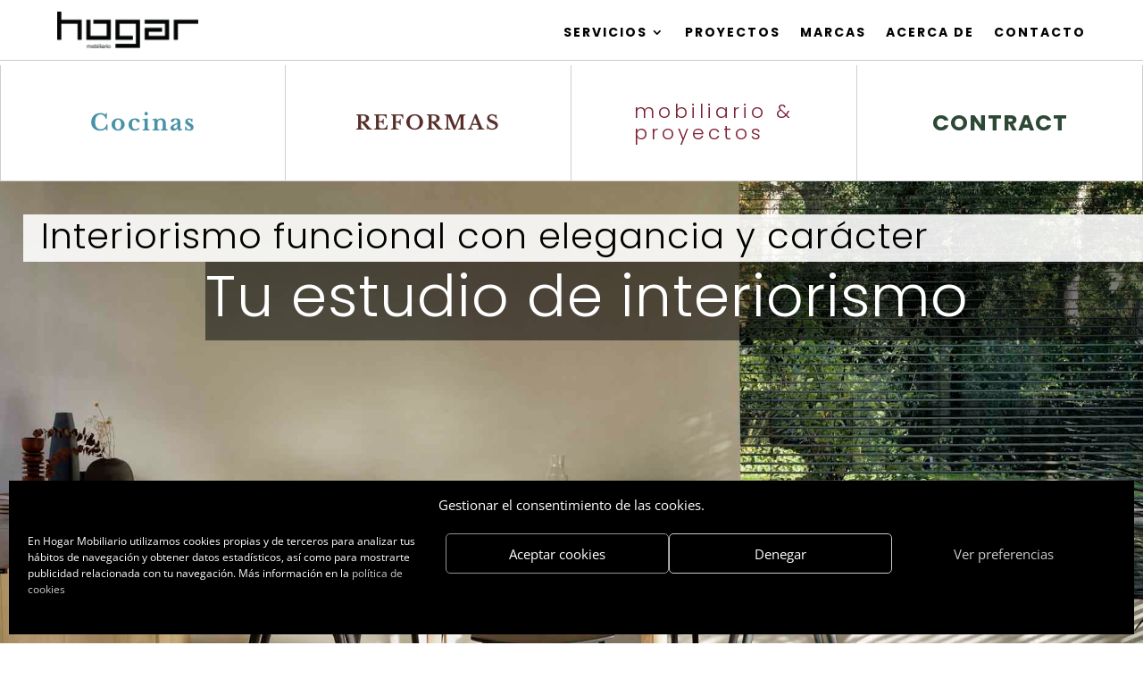

--- FILE ---
content_type: text/html; charset=UTF-8
request_url: https://www.hogarmobiliario.es/mobiliario-proyectos/
body_size: 38081
content:
<!DOCTYPE html>
<html lang="es">
<head><meta charset="UTF-8" /><script>if(navigator.userAgent.match(/MSIE|Internet Explorer/i)||navigator.userAgent.match(/Trident\/7\..*?rv:11/i)){var href=document.location.href;if(!href.match(/[?&]nowprocket/)){if(href.indexOf("?")==-1){if(href.indexOf("#")==-1){document.location.href=href+"?nowprocket=1"}else{document.location.href=href.replace("#","?nowprocket=1#")}}else{if(href.indexOf("#")==-1){document.location.href=href+"&nowprocket=1"}else{document.location.href=href.replace("#","&nowprocket=1#")}}}}</script><script>(()=>{class RocketLazyLoadScripts{constructor(){this.v="2.0.4",this.userEvents=["keydown","keyup","mousedown","mouseup","mousemove","mouseover","mouseout","touchmove","touchstart","touchend","touchcancel","wheel","click","dblclick","input"],this.attributeEvents=["onblur","onclick","oncontextmenu","ondblclick","onfocus","onmousedown","onmouseenter","onmouseleave","onmousemove","onmouseout","onmouseover","onmouseup","onmousewheel","onscroll","onsubmit"]}async t(){this.i(),this.o(),/iP(ad|hone)/.test(navigator.userAgent)&&this.h(),this.u(),this.l(this),this.m(),this.k(this),this.p(this),this._(),await Promise.all([this.R(),this.L()]),this.lastBreath=Date.now(),this.S(this),this.P(),this.D(),this.O(),this.M(),await this.C(this.delayedScripts.normal),await this.C(this.delayedScripts.defer),await this.C(this.delayedScripts.async),await this.T(),await this.F(),await this.j(),await this.A(),window.dispatchEvent(new Event("rocket-allScriptsLoaded")),this.everythingLoaded=!0,this.lastTouchEnd&&await new Promise(t=>setTimeout(t,500-Date.now()+this.lastTouchEnd)),this.I(),this.H(),this.U(),this.W()}i(){this.CSPIssue=sessionStorage.getItem("rocketCSPIssue"),document.addEventListener("securitypolicyviolation",t=>{this.CSPIssue||"script-src-elem"!==t.violatedDirective||"data"!==t.blockedURI||(this.CSPIssue=!0,sessionStorage.setItem("rocketCSPIssue",!0))},{isRocket:!0})}o(){window.addEventListener("pageshow",t=>{this.persisted=t.persisted,this.realWindowLoadedFired=!0},{isRocket:!0}),window.addEventListener("pagehide",()=>{this.onFirstUserAction=null},{isRocket:!0})}h(){let t;function e(e){t=e}window.addEventListener("touchstart",e,{isRocket:!0}),window.addEventListener("touchend",function i(o){o.changedTouches[0]&&t.changedTouches[0]&&Math.abs(o.changedTouches[0].pageX-t.changedTouches[0].pageX)<10&&Math.abs(o.changedTouches[0].pageY-t.changedTouches[0].pageY)<10&&o.timeStamp-t.timeStamp<200&&(window.removeEventListener("touchstart",e,{isRocket:!0}),window.removeEventListener("touchend",i,{isRocket:!0}),"INPUT"===o.target.tagName&&"text"===o.target.type||(o.target.dispatchEvent(new TouchEvent("touchend",{target:o.target,bubbles:!0})),o.target.dispatchEvent(new MouseEvent("mouseover",{target:o.target,bubbles:!0})),o.target.dispatchEvent(new PointerEvent("click",{target:o.target,bubbles:!0,cancelable:!0,detail:1,clientX:o.changedTouches[0].clientX,clientY:o.changedTouches[0].clientY})),event.preventDefault()))},{isRocket:!0})}q(t){this.userActionTriggered||("mousemove"!==t.type||this.firstMousemoveIgnored?"keyup"===t.type||"mouseover"===t.type||"mouseout"===t.type||(this.userActionTriggered=!0,this.onFirstUserAction&&this.onFirstUserAction()):this.firstMousemoveIgnored=!0),"click"===t.type&&t.preventDefault(),t.stopPropagation(),t.stopImmediatePropagation(),"touchstart"===this.lastEvent&&"touchend"===t.type&&(this.lastTouchEnd=Date.now()),"click"===t.type&&(this.lastTouchEnd=0),this.lastEvent=t.type,t.composedPath&&t.composedPath()[0].getRootNode()instanceof ShadowRoot&&(t.rocketTarget=t.composedPath()[0]),this.savedUserEvents.push(t)}u(){this.savedUserEvents=[],this.userEventHandler=this.q.bind(this),this.userEvents.forEach(t=>window.addEventListener(t,this.userEventHandler,{passive:!1,isRocket:!0})),document.addEventListener("visibilitychange",this.userEventHandler,{isRocket:!0})}U(){this.userEvents.forEach(t=>window.removeEventListener(t,this.userEventHandler,{passive:!1,isRocket:!0})),document.removeEventListener("visibilitychange",this.userEventHandler,{isRocket:!0}),this.savedUserEvents.forEach(t=>{(t.rocketTarget||t.target).dispatchEvent(new window[t.constructor.name](t.type,t))})}m(){const t="return false",e=Array.from(this.attributeEvents,t=>"data-rocket-"+t),i="["+this.attributeEvents.join("],[")+"]",o="[data-rocket-"+this.attributeEvents.join("],[data-rocket-")+"]",s=(e,i,o)=>{o&&o!==t&&(e.setAttribute("data-rocket-"+i,o),e["rocket"+i]=new Function("event",o),e.setAttribute(i,t))};new MutationObserver(t=>{for(const n of t)"attributes"===n.type&&(n.attributeName.startsWith("data-rocket-")||this.everythingLoaded?n.attributeName.startsWith("data-rocket-")&&this.everythingLoaded&&this.N(n.target,n.attributeName.substring(12)):s(n.target,n.attributeName,n.target.getAttribute(n.attributeName))),"childList"===n.type&&n.addedNodes.forEach(t=>{if(t.nodeType===Node.ELEMENT_NODE)if(this.everythingLoaded)for(const i of[t,...t.querySelectorAll(o)])for(const t of i.getAttributeNames())e.includes(t)&&this.N(i,t.substring(12));else for(const e of[t,...t.querySelectorAll(i)])for(const t of e.getAttributeNames())this.attributeEvents.includes(t)&&s(e,t,e.getAttribute(t))})}).observe(document,{subtree:!0,childList:!0,attributeFilter:[...this.attributeEvents,...e]})}I(){this.attributeEvents.forEach(t=>{document.querySelectorAll("[data-rocket-"+t+"]").forEach(e=>{this.N(e,t)})})}N(t,e){const i=t.getAttribute("data-rocket-"+e);i&&(t.setAttribute(e,i),t.removeAttribute("data-rocket-"+e))}k(t){Object.defineProperty(HTMLElement.prototype,"onclick",{get(){return this.rocketonclick||null},set(e){this.rocketonclick=e,this.setAttribute(t.everythingLoaded?"onclick":"data-rocket-onclick","this.rocketonclick(event)")}})}S(t){function e(e,i){let o=e[i];e[i]=null,Object.defineProperty(e,i,{get:()=>o,set(s){t.everythingLoaded?o=s:e["rocket"+i]=o=s}})}e(document,"onreadystatechange"),e(window,"onload"),e(window,"onpageshow");try{Object.defineProperty(document,"readyState",{get:()=>t.rocketReadyState,set(e){t.rocketReadyState=e},configurable:!0}),document.readyState="loading"}catch(t){console.log("WPRocket DJE readyState conflict, bypassing")}}l(t){this.originalAddEventListener=EventTarget.prototype.addEventListener,this.originalRemoveEventListener=EventTarget.prototype.removeEventListener,this.savedEventListeners=[],EventTarget.prototype.addEventListener=function(e,i,o){o&&o.isRocket||!t.B(e,this)&&!t.userEvents.includes(e)||t.B(e,this)&&!t.userActionTriggered||e.startsWith("rocket-")||t.everythingLoaded?t.originalAddEventListener.call(this,e,i,o):(t.savedEventListeners.push({target:this,remove:!1,type:e,func:i,options:o}),"mouseenter"!==e&&"mouseleave"!==e||t.originalAddEventListener.call(this,e,t.savedUserEvents.push,o))},EventTarget.prototype.removeEventListener=function(e,i,o){o&&o.isRocket||!t.B(e,this)&&!t.userEvents.includes(e)||t.B(e,this)&&!t.userActionTriggered||e.startsWith("rocket-")||t.everythingLoaded?t.originalRemoveEventListener.call(this,e,i,o):t.savedEventListeners.push({target:this,remove:!0,type:e,func:i,options:o})}}J(t,e){this.savedEventListeners=this.savedEventListeners.filter(i=>{let o=i.type,s=i.target||window;return e!==o||t!==s||(this.B(o,s)&&(i.type="rocket-"+o),this.$(i),!1)})}H(){EventTarget.prototype.addEventListener=this.originalAddEventListener,EventTarget.prototype.removeEventListener=this.originalRemoveEventListener,this.savedEventListeners.forEach(t=>this.$(t))}$(t){t.remove?this.originalRemoveEventListener.call(t.target,t.type,t.func,t.options):this.originalAddEventListener.call(t.target,t.type,t.func,t.options)}p(t){let e;function i(e){return t.everythingLoaded?e:e.split(" ").map(t=>"load"===t||t.startsWith("load.")?"rocket-jquery-load":t).join(" ")}function o(o){function s(e){const s=o.fn[e];o.fn[e]=o.fn.init.prototype[e]=function(){return this[0]===window&&t.userActionTriggered&&("string"==typeof arguments[0]||arguments[0]instanceof String?arguments[0]=i(arguments[0]):"object"==typeof arguments[0]&&Object.keys(arguments[0]).forEach(t=>{const e=arguments[0][t];delete arguments[0][t],arguments[0][i(t)]=e})),s.apply(this,arguments),this}}if(o&&o.fn&&!t.allJQueries.includes(o)){const e={DOMContentLoaded:[],"rocket-DOMContentLoaded":[]};for(const t in e)document.addEventListener(t,()=>{e[t].forEach(t=>t())},{isRocket:!0});o.fn.ready=o.fn.init.prototype.ready=function(i){function s(){parseInt(o.fn.jquery)>2?setTimeout(()=>i.bind(document)(o)):i.bind(document)(o)}return"function"==typeof i&&(t.realDomReadyFired?!t.userActionTriggered||t.fauxDomReadyFired?s():e["rocket-DOMContentLoaded"].push(s):e.DOMContentLoaded.push(s)),o([])},s("on"),s("one"),s("off"),t.allJQueries.push(o)}e=o}t.allJQueries=[],o(window.jQuery),Object.defineProperty(window,"jQuery",{get:()=>e,set(t){o(t)}})}P(){const t=new Map;document.write=document.writeln=function(e){const i=document.currentScript,o=document.createRange(),s=i.parentElement;let n=t.get(i);void 0===n&&(n=i.nextSibling,t.set(i,n));const c=document.createDocumentFragment();o.setStart(c,0),c.appendChild(o.createContextualFragment(e)),s.insertBefore(c,n)}}async R(){return new Promise(t=>{this.userActionTriggered?t():this.onFirstUserAction=t})}async L(){return new Promise(t=>{document.addEventListener("DOMContentLoaded",()=>{this.realDomReadyFired=!0,t()},{isRocket:!0})})}async j(){return this.realWindowLoadedFired?Promise.resolve():new Promise(t=>{window.addEventListener("load",t,{isRocket:!0})})}M(){this.pendingScripts=[];this.scriptsMutationObserver=new MutationObserver(t=>{for(const e of t)e.addedNodes.forEach(t=>{"SCRIPT"!==t.tagName||t.noModule||t.isWPRocket||this.pendingScripts.push({script:t,promise:new Promise(e=>{const i=()=>{const i=this.pendingScripts.findIndex(e=>e.script===t);i>=0&&this.pendingScripts.splice(i,1),e()};t.addEventListener("load",i,{isRocket:!0}),t.addEventListener("error",i,{isRocket:!0}),setTimeout(i,1e3)})})})}),this.scriptsMutationObserver.observe(document,{childList:!0,subtree:!0})}async F(){await this.X(),this.pendingScripts.length?(await this.pendingScripts[0].promise,await this.F()):this.scriptsMutationObserver.disconnect()}D(){this.delayedScripts={normal:[],async:[],defer:[]},document.querySelectorAll("script[type$=rocketlazyloadscript]").forEach(t=>{t.hasAttribute("data-rocket-src")?t.hasAttribute("async")&&!1!==t.async?this.delayedScripts.async.push(t):t.hasAttribute("defer")&&!1!==t.defer||"module"===t.getAttribute("data-rocket-type")?this.delayedScripts.defer.push(t):this.delayedScripts.normal.push(t):this.delayedScripts.normal.push(t)})}async _(){await this.L();let t=[];document.querySelectorAll("script[type$=rocketlazyloadscript][data-rocket-src]").forEach(e=>{let i=e.getAttribute("data-rocket-src");if(i&&!i.startsWith("data:")){i.startsWith("//")&&(i=location.protocol+i);try{const o=new URL(i).origin;o!==location.origin&&t.push({src:o,crossOrigin:e.crossOrigin||"module"===e.getAttribute("data-rocket-type")})}catch(t){}}}),t=[...new Map(t.map(t=>[JSON.stringify(t),t])).values()],this.Y(t,"preconnect")}async G(t){if(await this.K(),!0!==t.noModule||!("noModule"in HTMLScriptElement.prototype))return new Promise(e=>{let i;function o(){(i||t).setAttribute("data-rocket-status","executed"),e()}try{if(navigator.userAgent.includes("Firefox/")||""===navigator.vendor||this.CSPIssue)i=document.createElement("script"),[...t.attributes].forEach(t=>{let e=t.nodeName;"type"!==e&&("data-rocket-type"===e&&(e="type"),"data-rocket-src"===e&&(e="src"),i.setAttribute(e,t.nodeValue))}),t.text&&(i.text=t.text),t.nonce&&(i.nonce=t.nonce),i.hasAttribute("src")?(i.addEventListener("load",o,{isRocket:!0}),i.addEventListener("error",()=>{i.setAttribute("data-rocket-status","failed-network"),e()},{isRocket:!0}),setTimeout(()=>{i.isConnected||e()},1)):(i.text=t.text,o()),i.isWPRocket=!0,t.parentNode.replaceChild(i,t);else{const i=t.getAttribute("data-rocket-type"),s=t.getAttribute("data-rocket-src");i?(t.type=i,t.removeAttribute("data-rocket-type")):t.removeAttribute("type"),t.addEventListener("load",o,{isRocket:!0}),t.addEventListener("error",i=>{this.CSPIssue&&i.target.src.startsWith("data:")?(console.log("WPRocket: CSP fallback activated"),t.removeAttribute("src"),this.G(t).then(e)):(t.setAttribute("data-rocket-status","failed-network"),e())},{isRocket:!0}),s?(t.fetchPriority="high",t.removeAttribute("data-rocket-src"),t.src=s):t.src="data:text/javascript;base64,"+window.btoa(unescape(encodeURIComponent(t.text)))}}catch(i){t.setAttribute("data-rocket-status","failed-transform"),e()}});t.setAttribute("data-rocket-status","skipped")}async C(t){const e=t.shift();return e?(e.isConnected&&await this.G(e),this.C(t)):Promise.resolve()}O(){this.Y([...this.delayedScripts.normal,...this.delayedScripts.defer,...this.delayedScripts.async],"preload")}Y(t,e){this.trash=this.trash||[];let i=!0;var o=document.createDocumentFragment();t.forEach(t=>{const s=t.getAttribute&&t.getAttribute("data-rocket-src")||t.src;if(s&&!s.startsWith("data:")){const n=document.createElement("link");n.href=s,n.rel=e,"preconnect"!==e&&(n.as="script",n.fetchPriority=i?"high":"low"),t.getAttribute&&"module"===t.getAttribute("data-rocket-type")&&(n.crossOrigin=!0),t.crossOrigin&&(n.crossOrigin=t.crossOrigin),t.integrity&&(n.integrity=t.integrity),t.nonce&&(n.nonce=t.nonce),o.appendChild(n),this.trash.push(n),i=!1}}),document.head.appendChild(o)}W(){this.trash.forEach(t=>t.remove())}async T(){try{document.readyState="interactive"}catch(t){}this.fauxDomReadyFired=!0;try{await this.K(),this.J(document,"readystatechange"),document.dispatchEvent(new Event("rocket-readystatechange")),await this.K(),document.rocketonreadystatechange&&document.rocketonreadystatechange(),await this.K(),this.J(document,"DOMContentLoaded"),document.dispatchEvent(new Event("rocket-DOMContentLoaded")),await this.K(),this.J(window,"DOMContentLoaded"),window.dispatchEvent(new Event("rocket-DOMContentLoaded"))}catch(t){console.error(t)}}async A(){try{document.readyState="complete"}catch(t){}try{await this.K(),this.J(document,"readystatechange"),document.dispatchEvent(new Event("rocket-readystatechange")),await this.K(),document.rocketonreadystatechange&&document.rocketonreadystatechange(),await this.K(),this.J(window,"load"),window.dispatchEvent(new Event("rocket-load")),await this.K(),window.rocketonload&&window.rocketonload(),await this.K(),this.allJQueries.forEach(t=>t(window).trigger("rocket-jquery-load")),await this.K(),this.J(window,"pageshow");const t=new Event("rocket-pageshow");t.persisted=this.persisted,window.dispatchEvent(t),await this.K(),window.rocketonpageshow&&window.rocketonpageshow({persisted:this.persisted})}catch(t){console.error(t)}}async K(){Date.now()-this.lastBreath>45&&(await this.X(),this.lastBreath=Date.now())}async X(){return document.hidden?new Promise(t=>setTimeout(t)):new Promise(t=>requestAnimationFrame(t))}B(t,e){return e===document&&"readystatechange"===t||(e===document&&"DOMContentLoaded"===t||(e===window&&"DOMContentLoaded"===t||(e===window&&"load"===t||e===window&&"pageshow"===t)))}static run(){(new RocketLazyLoadScripts).t()}}RocketLazyLoadScripts.run()})();</script>
	
<meta http-equiv="X-UA-Compatible" content="IE=edge">
	<link rel="pingback" href="https://www.hogarmobiliario.es/xmlrpc.php" />

	<script type="rocketlazyloadscript" data-rocket-type="text/javascript">
		document.documentElement.className = 'js';
	</script>
	
	<style id="et-divi-open-sans-inline-css">/* Original: https://fonts.googleapis.com/css?family=Open+Sans:300italic,400italic,600italic,700italic,800italic,400,300,600,700,800&#038;subset=latin,latin-ext&#038;display=swap *//* User Agent: Mozilla/5.0 (Unknown; Linux x86_64) AppleWebKit/538.1 (KHTML, like Gecko) Safari/538.1 Daum/4.1 */@font-face {font-family: 'Open Sans';font-style: italic;font-weight: 300;font-stretch: normal;font-display: swap;src: url(https://fonts.gstatic.com/s/opensans/v44/memQYaGs126MiZpBA-UFUIcVXSCEkx2cmqvXlWq8tWZ0Pw86hd0Rk5hkWV4exQ.ttf) format('truetype');}@font-face {font-family: 'Open Sans';font-style: italic;font-weight: 400;font-stretch: normal;font-display: swap;src: url(https://fonts.gstatic.com/s/opensans/v44/memQYaGs126MiZpBA-UFUIcVXSCEkx2cmqvXlWq8tWZ0Pw86hd0Rk8ZkWV4exQ.ttf) format('truetype');}@font-face {font-family: 'Open Sans';font-style: italic;font-weight: 600;font-stretch: normal;font-display: swap;src: url(https://fonts.gstatic.com/s/opensans/v44/memQYaGs126MiZpBA-UFUIcVXSCEkx2cmqvXlWq8tWZ0Pw86hd0RkxhjWV4exQ.ttf) format('truetype');}@font-face {font-family: 'Open Sans';font-style: italic;font-weight: 700;font-stretch: normal;font-display: swap;src: url(https://fonts.gstatic.com/s/opensans/v44/memQYaGs126MiZpBA-UFUIcVXSCEkx2cmqvXlWq8tWZ0Pw86hd0RkyFjWV4exQ.ttf) format('truetype');}@font-face {font-family: 'Open Sans';font-style: italic;font-weight: 800;font-stretch: normal;font-display: swap;src: url(https://fonts.gstatic.com/s/opensans/v44/memQYaGs126MiZpBA-UFUIcVXSCEkx2cmqvXlWq8tWZ0Pw86hd0Rk0ZjWV4exQ.ttf) format('truetype');}@font-face {font-family: 'Open Sans';font-style: normal;font-weight: 300;font-stretch: normal;font-display: swap;src: url(https://fonts.gstatic.com/s/opensans/v44/memSYaGs126MiZpBA-UvWbX2vVnXBbObj2OVZyOOSr4dVJWUgsiH0B4uaVc.ttf) format('truetype');}@font-face {font-family: 'Open Sans';font-style: normal;font-weight: 400;font-stretch: normal;font-display: swap;src: url(https://fonts.gstatic.com/s/opensans/v44/memSYaGs126MiZpBA-UvWbX2vVnXBbObj2OVZyOOSr4dVJWUgsjZ0B4uaVc.ttf) format('truetype');}@font-face {font-family: 'Open Sans';font-style: normal;font-weight: 600;font-stretch: normal;font-display: swap;src: url(https://fonts.gstatic.com/s/opensans/v44/memSYaGs126MiZpBA-UvWbX2vVnXBbObj2OVZyOOSr4dVJWUgsgH1x4uaVc.ttf) format('truetype');}@font-face {font-family: 'Open Sans';font-style: normal;font-weight: 700;font-stretch: normal;font-display: swap;src: url(https://fonts.gstatic.com/s/opensans/v44/memSYaGs126MiZpBA-UvWbX2vVnXBbObj2OVZyOOSr4dVJWUgsg-1x4uaVc.ttf) format('truetype');}@font-face {font-family: 'Open Sans';font-style: normal;font-weight: 800;font-stretch: normal;font-display: swap;src: url(https://fonts.gstatic.com/s/opensans/v44/memSYaGs126MiZpBA-UvWbX2vVnXBbObj2OVZyOOSr4dVJWUgshZ1x4uaVc.ttf) format('truetype');}/* User Agent: Mozilla/5.0 (Windows NT 6.1; WOW64; rv:27.0) Gecko/20100101 Firefox/27.0 */@font-face {font-family: 'Open Sans';font-style: italic;font-weight: 300;font-stretch: normal;font-display: swap;src: url(https://fonts.gstatic.com/l/font?kit=memQYaGs126MiZpBA-UFUIcVXSCEkx2cmqvXlWq8tWZ0Pw86hd0Rk5hkWV4exg&skey=743457fe2cc29280&v=v44) format('woff');}@font-face {font-family: 'Open Sans';font-style: italic;font-weight: 400;font-stretch: normal;font-display: swap;src: url(https://fonts.gstatic.com/l/font?kit=memQYaGs126MiZpBA-UFUIcVXSCEkx2cmqvXlWq8tWZ0Pw86hd0Rk8ZkWV4exg&skey=743457fe2cc29280&v=v44) format('woff');}@font-face {font-family: 'Open Sans';font-style: italic;font-weight: 600;font-stretch: normal;font-display: swap;src: url(https://fonts.gstatic.com/l/font?kit=memQYaGs126MiZpBA-UFUIcVXSCEkx2cmqvXlWq8tWZ0Pw86hd0RkxhjWV4exg&skey=743457fe2cc29280&v=v44) format('woff');}@font-face {font-family: 'Open Sans';font-style: italic;font-weight: 700;font-stretch: normal;font-display: swap;src: url(https://fonts.gstatic.com/l/font?kit=memQYaGs126MiZpBA-UFUIcVXSCEkx2cmqvXlWq8tWZ0Pw86hd0RkyFjWV4exg&skey=743457fe2cc29280&v=v44) format('woff');}@font-face {font-family: 'Open Sans';font-style: italic;font-weight: 800;font-stretch: normal;font-display: swap;src: url(https://fonts.gstatic.com/l/font?kit=memQYaGs126MiZpBA-UFUIcVXSCEkx2cmqvXlWq8tWZ0Pw86hd0Rk0ZjWV4exg&skey=743457fe2cc29280&v=v44) format('woff');}@font-face {font-family: 'Open Sans';font-style: normal;font-weight: 300;font-stretch: normal;font-display: swap;src: url(https://fonts.gstatic.com/l/font?kit=memSYaGs126MiZpBA-UvWbX2vVnXBbObj2OVZyOOSr4dVJWUgsiH0B4uaVQ&skey=62c1cbfccc78b4b2&v=v44) format('woff');}@font-face {font-family: 'Open Sans';font-style: normal;font-weight: 400;font-stretch: normal;font-display: swap;src: url(https://fonts.gstatic.com/l/font?kit=memSYaGs126MiZpBA-UvWbX2vVnXBbObj2OVZyOOSr4dVJWUgsjZ0B4uaVQ&skey=62c1cbfccc78b4b2&v=v44) format('woff');}@font-face {font-family: 'Open Sans';font-style: normal;font-weight: 600;font-stretch: normal;font-display: swap;src: url(https://fonts.gstatic.com/l/font?kit=memSYaGs126MiZpBA-UvWbX2vVnXBbObj2OVZyOOSr4dVJWUgsgH1x4uaVQ&skey=62c1cbfccc78b4b2&v=v44) format('woff');}@font-face {font-family: 'Open Sans';font-style: normal;font-weight: 700;font-stretch: normal;font-display: swap;src: url(https://fonts.gstatic.com/l/font?kit=memSYaGs126MiZpBA-UvWbX2vVnXBbObj2OVZyOOSr4dVJWUgsg-1x4uaVQ&skey=62c1cbfccc78b4b2&v=v44) format('woff');}@font-face {font-family: 'Open Sans';font-style: normal;font-weight: 800;font-stretch: normal;font-display: swap;src: url(https://fonts.gstatic.com/l/font?kit=memSYaGs126MiZpBA-UvWbX2vVnXBbObj2OVZyOOSr4dVJWUgshZ1x4uaVQ&skey=62c1cbfccc78b4b2&v=v44) format('woff');}/* User Agent: Mozilla/5.0 (Windows NT 6.3; rv:39.0) Gecko/20100101 Firefox/39.0 */@font-face {font-family: 'Open Sans';font-style: italic;font-weight: 300;font-stretch: normal;font-display: swap;src: url(https://fonts.gstatic.com/s/opensans/v44/memQYaGs126MiZpBA-UFUIcVXSCEkx2cmqvXlWq8tWZ0Pw86hd0Rk5hkWV4ewA.woff2) format('woff2');}@font-face {font-family: 'Open Sans';font-style: italic;font-weight: 400;font-stretch: normal;font-display: swap;src: url(https://fonts.gstatic.com/s/opensans/v44/memQYaGs126MiZpBA-UFUIcVXSCEkx2cmqvXlWq8tWZ0Pw86hd0Rk8ZkWV4ewA.woff2) format('woff2');}@font-face {font-family: 'Open Sans';font-style: italic;font-weight: 600;font-stretch: normal;font-display: swap;src: url(https://fonts.gstatic.com/s/opensans/v44/memQYaGs126MiZpBA-UFUIcVXSCEkx2cmqvXlWq8tWZ0Pw86hd0RkxhjWV4ewA.woff2) format('woff2');}@font-face {font-family: 'Open Sans';font-style: italic;font-weight: 700;font-stretch: normal;font-display: swap;src: url(https://fonts.gstatic.com/s/opensans/v44/memQYaGs126MiZpBA-UFUIcVXSCEkx2cmqvXlWq8tWZ0Pw86hd0RkyFjWV4ewA.woff2) format('woff2');}@font-face {font-family: 'Open Sans';font-style: italic;font-weight: 800;font-stretch: normal;font-display: swap;src: url(https://fonts.gstatic.com/s/opensans/v44/memQYaGs126MiZpBA-UFUIcVXSCEkx2cmqvXlWq8tWZ0Pw86hd0Rk0ZjWV4ewA.woff2) format('woff2');}@font-face {font-family: 'Open Sans';font-style: normal;font-weight: 300;font-stretch: normal;font-display: swap;src: url(https://fonts.gstatic.com/s/opensans/v44/memSYaGs126MiZpBA-UvWbX2vVnXBbObj2OVZyOOSr4dVJWUgsiH0B4uaVI.woff2) format('woff2');}@font-face {font-family: 'Open Sans';font-style: normal;font-weight: 400;font-stretch: normal;font-display: swap;src: url(https://fonts.gstatic.com/s/opensans/v44/memSYaGs126MiZpBA-UvWbX2vVnXBbObj2OVZyOOSr4dVJWUgsjZ0B4uaVI.woff2) format('woff2');}@font-face {font-family: 'Open Sans';font-style: normal;font-weight: 600;font-stretch: normal;font-display: swap;src: url(https://fonts.gstatic.com/s/opensans/v44/memSYaGs126MiZpBA-UvWbX2vVnXBbObj2OVZyOOSr4dVJWUgsgH1x4uaVI.woff2) format('woff2');}@font-face {font-family: 'Open Sans';font-style: normal;font-weight: 700;font-stretch: normal;font-display: swap;src: url(https://fonts.gstatic.com/s/opensans/v44/memSYaGs126MiZpBA-UvWbX2vVnXBbObj2OVZyOOSr4dVJWUgsg-1x4uaVI.woff2) format('woff2');}@font-face {font-family: 'Open Sans';font-style: normal;font-weight: 800;font-stretch: normal;font-display: swap;src: url(https://fonts.gstatic.com/s/opensans/v44/memSYaGs126MiZpBA-UvWbX2vVnXBbObj2OVZyOOSr4dVJWUgshZ1x4uaVI.woff2) format('woff2');}</style><style id="et-builder-googlefonts-cached-inline">/* Original: https://fonts.googleapis.com/css?family=Poppins:100,100italic,200,200italic,300,300italic,regular,italic,500,500italic,600,600italic,700,700italic,800,800italic,900,900italic|Libre+Baskerville:regular,italic,700&#038;subset=latin,latin-ext&#038;display=swap *//* User Agent: Mozilla/5.0 (Unknown; Linux x86_64) AppleWebKit/538.1 (KHTML, like Gecko) Safari/538.1 Daum/4.1 */@font-face {font-family: 'Libre Baskerville';font-style: italic;font-weight: 400;font-display: swap;src: url(https://fonts.gstatic.com/s/librebaskerville/v24/kmKWZrc3Hgbbcjq75U4uslyuy4kn0qNccR04_RUJeby2OU36SjNDluI.ttf) format('truetype');}@font-face {font-family: 'Libre Baskerville';font-style: normal;font-weight: 400;font-display: swap;src: url(https://fonts.gstatic.com/s/librebaskerville/v24/kmKUZrc3Hgbbcjq75U4uslyuy4kn0olVQ-LglH6T17uj8Q4iAANK.ttf) format('truetype');}@font-face {font-family: 'Libre Baskerville';font-style: normal;font-weight: 700;font-display: swap;src: url(https://fonts.gstatic.com/s/librebaskerville/v24/kmKUZrc3Hgbbcjq75U4uslyuy4kn0olVQ-LglH6T17ujFgkiAANK.ttf) format('truetype');}@font-face {font-family: 'Poppins';font-style: italic;font-weight: 100;font-display: swap;src: url(https://fonts.gstatic.com/s/poppins/v24/pxiAyp8kv8JHgFVrJJLmE0tMMPc.ttf) format('truetype');}@font-face {font-family: 'Poppins';font-style: italic;font-weight: 200;font-display: swap;src: url(https://fonts.gstatic.com/s/poppins/v24/pxiDyp8kv8JHgFVrJJLmv1pVGdeL.ttf) format('truetype');}@font-face {font-family: 'Poppins';font-style: italic;font-weight: 300;font-display: swap;src: url(https://fonts.gstatic.com/s/poppins/v24/pxiDyp8kv8JHgFVrJJLm21lVGdeL.ttf) format('truetype');}@font-face {font-family: 'Poppins';font-style: italic;font-weight: 400;font-display: swap;src: url(https://fonts.gstatic.com/s/poppins/v24/pxiGyp8kv8JHgFVrJJLufntF.ttf) format('truetype');}@font-face {font-family: 'Poppins';font-style: italic;font-weight: 500;font-display: swap;src: url(https://fonts.gstatic.com/s/poppins/v24/pxiDyp8kv8JHgFVrJJLmg1hVGdeL.ttf) format('truetype');}@font-face {font-family: 'Poppins';font-style: italic;font-weight: 600;font-display: swap;src: url(https://fonts.gstatic.com/s/poppins/v24/pxiDyp8kv8JHgFVrJJLmr19VGdeL.ttf) format('truetype');}@font-face {font-family: 'Poppins';font-style: italic;font-weight: 700;font-display: swap;src: url(https://fonts.gstatic.com/s/poppins/v24/pxiDyp8kv8JHgFVrJJLmy15VGdeL.ttf) format('truetype');}@font-face {font-family: 'Poppins';font-style: italic;font-weight: 800;font-display: swap;src: url(https://fonts.gstatic.com/s/poppins/v24/pxiDyp8kv8JHgFVrJJLm111VGdeL.ttf) format('truetype');}@font-face {font-family: 'Poppins';font-style: italic;font-weight: 900;font-display: swap;src: url(https://fonts.gstatic.com/s/poppins/v24/pxiDyp8kv8JHgFVrJJLm81xVGdeL.ttf) format('truetype');}@font-face {font-family: 'Poppins';font-style: normal;font-weight: 100;font-display: swap;src: url(https://fonts.gstatic.com/s/poppins/v24/pxiGyp8kv8JHgFVrLPTufntF.ttf) format('truetype');}@font-face {font-family: 'Poppins';font-style: normal;font-weight: 200;font-display: swap;src: url(https://fonts.gstatic.com/s/poppins/v24/pxiByp8kv8JHgFVrLFj_Z1JlEA.ttf) format('truetype');}@font-face {font-family: 'Poppins';font-style: normal;font-weight: 300;font-display: swap;src: url(https://fonts.gstatic.com/s/poppins/v24/pxiByp8kv8JHgFVrLDz8Z1JlEA.ttf) format('truetype');}@font-face {font-family: 'Poppins';font-style: normal;font-weight: 400;font-display: swap;src: url(https://fonts.gstatic.com/s/poppins/v24/pxiEyp8kv8JHgFVrJJnedw.ttf) format('truetype');}@font-face {font-family: 'Poppins';font-style: normal;font-weight: 500;font-display: swap;src: url(https://fonts.gstatic.com/s/poppins/v24/pxiByp8kv8JHgFVrLGT9Z1JlEA.ttf) format('truetype');}@font-face {font-family: 'Poppins';font-style: normal;font-weight: 600;font-display: swap;src: url(https://fonts.gstatic.com/s/poppins/v24/pxiByp8kv8JHgFVrLEj6Z1JlEA.ttf) format('truetype');}@font-face {font-family: 'Poppins';font-style: normal;font-weight: 700;font-display: swap;src: url(https://fonts.gstatic.com/s/poppins/v24/pxiByp8kv8JHgFVrLCz7Z1JlEA.ttf) format('truetype');}@font-face {font-family: 'Poppins';font-style: normal;font-weight: 800;font-display: swap;src: url(https://fonts.gstatic.com/s/poppins/v24/pxiByp8kv8JHgFVrLDD4Z1JlEA.ttf) format('truetype');}@font-face {font-family: 'Poppins';font-style: normal;font-weight: 900;font-display: swap;src: url(https://fonts.gstatic.com/s/poppins/v24/pxiByp8kv8JHgFVrLBT5Z1JlEA.ttf) format('truetype');}/* User Agent: Mozilla/5.0 (Windows NT 6.1; WOW64; rv:27.0) Gecko/20100101 Firefox/27.0 */@font-face {font-family: 'Libre Baskerville';font-style: italic;font-weight: 400;font-display: swap;src: url(https://fonts.gstatic.com/l/font?kit=kmKWZrc3Hgbbcjq75U4uslyuy4kn0qNccR04_RUJeby2OU36SjNDluE&skey=44cd15477bf5bb2d&v=v24) format('woff');}@font-face {font-family: 'Libre Baskerville';font-style: normal;font-weight: 400;font-display: swap;src: url(https://fonts.gstatic.com/l/font?kit=kmKUZrc3Hgbbcjq75U4uslyuy4kn0olVQ-LglH6T17uj8Q4iAANJ&skey=1ccff9706b4dcbb3&v=v24) format('woff');}@font-face {font-family: 'Libre Baskerville';font-style: normal;font-weight: 700;font-display: swap;src: url(https://fonts.gstatic.com/l/font?kit=kmKUZrc3Hgbbcjq75U4uslyuy4kn0olVQ-LglH6T17ujFgkiAANJ&skey=1ccff9706b4dcbb3&v=v24) format('woff');}@font-face {font-family: 'Poppins';font-style: italic;font-weight: 100;font-display: swap;src: url(https://fonts.gstatic.com/l/font?kit=pxiAyp8kv8JHgFVrJJLmE0tMMPQ&skey=14913f5d70e4915e&v=v24) format('woff');}@font-face {font-family: 'Poppins';font-style: italic;font-weight: 200;font-display: swap;src: url(https://fonts.gstatic.com/l/font?kit=pxiDyp8kv8JHgFVrJJLmv1pVGdeI&skey=e6f64e60fb8d9268&v=v24) format('woff');}@font-face {font-family: 'Poppins';font-style: italic;font-weight: 300;font-display: swap;src: url(https://fonts.gstatic.com/l/font?kit=pxiDyp8kv8JHgFVrJJLm21lVGdeI&skey=b60188e8ecc47dee&v=v24) format('woff');}@font-face {font-family: 'Poppins';font-style: italic;font-weight: 400;font-display: swap;src: url(https://fonts.gstatic.com/l/font?kit=pxiGyp8kv8JHgFVrJJLufntG&skey=f21d6e783fa43c88&v=v24) format('woff');}@font-face {font-family: 'Poppins';font-style: italic;font-weight: 500;font-display: swap;src: url(https://fonts.gstatic.com/l/font?kit=pxiDyp8kv8JHgFVrJJLmg1hVGdeI&skey=b0aa19767d34da85&v=v24) format('woff');}@font-face {font-family: 'Poppins';font-style: italic;font-weight: 600;font-display: swap;src: url(https://fonts.gstatic.com/l/font?kit=pxiDyp8kv8JHgFVrJJLmr19VGdeI&skey=7fbc556774b13ef0&v=v24) format('woff');}@font-face {font-family: 'Poppins';font-style: italic;font-weight: 700;font-display: swap;src: url(https://fonts.gstatic.com/l/font?kit=pxiDyp8kv8JHgFVrJJLmy15VGdeI&skey=29c3bd833a54ba8c&v=v24) format('woff');}@font-face {font-family: 'Poppins';font-style: italic;font-weight: 800;font-display: swap;src: url(https://fonts.gstatic.com/l/font?kit=pxiDyp8kv8JHgFVrJJLm111VGdeI&skey=6ea139488603f28c&v=v24) format('woff');}@font-face {font-family: 'Poppins';font-style: italic;font-weight: 900;font-display: swap;src: url(https://fonts.gstatic.com/l/font?kit=pxiDyp8kv8JHgFVrJJLm81xVGdeI&skey=846b48b4eada095a&v=v24) format('woff');}@font-face {font-family: 'Poppins';font-style: normal;font-weight: 100;font-display: swap;src: url(https://fonts.gstatic.com/l/font?kit=pxiGyp8kv8JHgFVrLPTufntG&skey=57be0781cfb72ecd&v=v24) format('woff');}@font-face {font-family: 'Poppins';font-style: normal;font-weight: 200;font-display: swap;src: url(https://fonts.gstatic.com/l/font?kit=pxiByp8kv8JHgFVrLFj_Z1JlEw&skey=1bdc08fe61c3cc9e&v=v24) format('woff');}@font-face {font-family: 'Poppins';font-style: normal;font-weight: 300;font-display: swap;src: url(https://fonts.gstatic.com/l/font?kit=pxiByp8kv8JHgFVrLDz8Z1JlEw&skey=4aabc5055a39e031&v=v24) format('woff');}@font-face {font-family: 'Poppins';font-style: normal;font-weight: 400;font-display: swap;src: url(https://fonts.gstatic.com/l/font?kit=pxiEyp8kv8JHgFVrJJnedA&skey=87759fb096548f6d&v=v24) format('woff');}@font-face {font-family: 'Poppins';font-style: normal;font-weight: 500;font-display: swap;src: url(https://fonts.gstatic.com/l/font?kit=pxiByp8kv8JHgFVrLGT9Z1JlEw&skey=d4526a9b64c21b87&v=v24) format('woff');}@font-face {font-family: 'Poppins';font-style: normal;font-weight: 600;font-display: swap;src: url(https://fonts.gstatic.com/l/font?kit=pxiByp8kv8JHgFVrLEj6Z1JlEw&skey=ce7ef9d62ca89319&v=v24) format('woff');}@font-face {font-family: 'Poppins';font-style: normal;font-weight: 700;font-display: swap;src: url(https://fonts.gstatic.com/l/font?kit=pxiByp8kv8JHgFVrLCz7Z1JlEw&skey=cea76fe63715a67a&v=v24) format('woff');}@font-face {font-family: 'Poppins';font-style: normal;font-weight: 800;font-display: swap;src: url(https://fonts.gstatic.com/l/font?kit=pxiByp8kv8JHgFVrLDD4Z1JlEw&skey=f01e006f58df81ac&v=v24) format('woff');}@font-face {font-family: 'Poppins';font-style: normal;font-weight: 900;font-display: swap;src: url(https://fonts.gstatic.com/l/font?kit=pxiByp8kv8JHgFVrLBT5Z1JlEw&skey=6c361c40a830b323&v=v24) format('woff');}/* User Agent: Mozilla/5.0 (Windows NT 6.3; rv:39.0) Gecko/20100101 Firefox/39.0 */@font-face {font-family: 'Libre Baskerville';font-style: italic;font-weight: 400;font-display: swap;src: url(https://fonts.gstatic.com/s/librebaskerville/v24/kmKWZrc3Hgbbcjq75U4uslyuy4kn0qNccR04_RUJeby2OU36SjNDluc.woff2) format('woff2');}@font-face {font-family: 'Libre Baskerville';font-style: normal;font-weight: 400;font-display: swap;src: url(https://fonts.gstatic.com/s/librebaskerville/v24/kmKUZrc3Hgbbcjq75U4uslyuy4kn0olVQ-LglH6T17uj8Q4iAANP.woff2) format('woff2');}@font-face {font-family: 'Libre Baskerville';font-style: normal;font-weight: 700;font-display: swap;src: url(https://fonts.gstatic.com/s/librebaskerville/v24/kmKUZrc3Hgbbcjq75U4uslyuy4kn0olVQ-LglH6T17ujFgkiAANP.woff2) format('woff2');}@font-face {font-family: 'Poppins';font-style: italic;font-weight: 100;font-display: swap;src: url(https://fonts.gstatic.com/s/poppins/v24/pxiAyp8kv8JHgFVrJJLmE0tMMPI.woff2) format('woff2');}@font-face {font-family: 'Poppins';font-style: italic;font-weight: 200;font-display: swap;src: url(https://fonts.gstatic.com/s/poppins/v24/pxiDyp8kv8JHgFVrJJLmv1pVGdeO.woff2) format('woff2');}@font-face {font-family: 'Poppins';font-style: italic;font-weight: 300;font-display: swap;src: url(https://fonts.gstatic.com/s/poppins/v24/pxiDyp8kv8JHgFVrJJLm21lVGdeO.woff2) format('woff2');}@font-face {font-family: 'Poppins';font-style: italic;font-weight: 400;font-display: swap;src: url(https://fonts.gstatic.com/s/poppins/v24/pxiGyp8kv8JHgFVrJJLufntA.woff2) format('woff2');}@font-face {font-family: 'Poppins';font-style: italic;font-weight: 500;font-display: swap;src: url(https://fonts.gstatic.com/s/poppins/v24/pxiDyp8kv8JHgFVrJJLmg1hVGdeO.woff2) format('woff2');}@font-face {font-family: 'Poppins';font-style: italic;font-weight: 600;font-display: swap;src: url(https://fonts.gstatic.com/s/poppins/v24/pxiDyp8kv8JHgFVrJJLmr19VGdeO.woff2) format('woff2');}@font-face {font-family: 'Poppins';font-style: italic;font-weight: 700;font-display: swap;src: url(https://fonts.gstatic.com/s/poppins/v24/pxiDyp8kv8JHgFVrJJLmy15VGdeO.woff2) format('woff2');}@font-face {font-family: 'Poppins';font-style: italic;font-weight: 800;font-display: swap;src: url(https://fonts.gstatic.com/s/poppins/v24/pxiDyp8kv8JHgFVrJJLm111VGdeO.woff2) format('woff2');}@font-face {font-family: 'Poppins';font-style: italic;font-weight: 900;font-display: swap;src: url(https://fonts.gstatic.com/s/poppins/v24/pxiDyp8kv8JHgFVrJJLm81xVGdeO.woff2) format('woff2');}@font-face {font-family: 'Poppins';font-style: normal;font-weight: 100;font-display: swap;src: url(https://fonts.gstatic.com/s/poppins/v24/pxiGyp8kv8JHgFVrLPTufntA.woff2) format('woff2');}@font-face {font-family: 'Poppins';font-style: normal;font-weight: 200;font-display: swap;src: url(https://fonts.gstatic.com/s/poppins/v24/pxiByp8kv8JHgFVrLFj_Z1JlFQ.woff2) format('woff2');}@font-face {font-family: 'Poppins';font-style: normal;font-weight: 300;font-display: swap;src: url(https://fonts.gstatic.com/s/poppins/v24/pxiByp8kv8JHgFVrLDz8Z1JlFQ.woff2) format('woff2');}@font-face {font-family: 'Poppins';font-style: normal;font-weight: 400;font-display: swap;src: url(https://fonts.gstatic.com/s/poppins/v24/pxiEyp8kv8JHgFVrJJnecg.woff2) format('woff2');}@font-face {font-family: 'Poppins';font-style: normal;font-weight: 500;font-display: swap;src: url(https://fonts.gstatic.com/s/poppins/v24/pxiByp8kv8JHgFVrLGT9Z1JlFQ.woff2) format('woff2');}@font-face {font-family: 'Poppins';font-style: normal;font-weight: 600;font-display: swap;src: url(https://fonts.gstatic.com/s/poppins/v24/pxiByp8kv8JHgFVrLEj6Z1JlFQ.woff2) format('woff2');}@font-face {font-family: 'Poppins';font-style: normal;font-weight: 700;font-display: swap;src: url(https://fonts.gstatic.com/s/poppins/v24/pxiByp8kv8JHgFVrLCz7Z1JlFQ.woff2) format('woff2');}@font-face {font-family: 'Poppins';font-style: normal;font-weight: 800;font-display: swap;src: url(https://fonts.gstatic.com/s/poppins/v24/pxiByp8kv8JHgFVrLDD4Z1JlFQ.woff2) format('woff2');}@font-face {font-family: 'Poppins';font-style: normal;font-weight: 900;font-display: swap;src: url(https://fonts.gstatic.com/s/poppins/v24/pxiByp8kv8JHgFVrLBT5Z1JlFQ.woff2) format('woff2');}</style><meta name='robots' content='index, follow, max-image-preview:large, max-snippet:-1, max-video-preview:-1' />

	<!-- This site is optimized with the Yoast SEO plugin v26.7 - https://yoast.com/wordpress/plugins/seo/ -->
	<title>Mobiliario &amp; Proyectos - Hogar Mobiliario</title>
<link data-rocket-prefetch href="https://connect.facebook.net" rel="dns-prefetch">
<link data-rocket-prefetch href="https://www.googletagmanager.com" rel="dns-prefetch">
<link data-rocket-prefetch href="https://www.gstatic.com" rel="dns-prefetch">
<link data-rocket-prefetch href="https://www.google.com" rel="dns-prefetch">
<link data-rocket-prefetch href="https://googleads.g.doubleclick.net" rel="dns-prefetch">
<link crossorigin data-rocket-preload as="font" href="https://fonts.gstatic.com/s/opensans/v44/memSYaGs126MiZpBA-UvWbX2vVnXBbObj2OVZyOOSr4dVJWUgsjZ0B4uaVI.woff2" rel="preload">
<link crossorigin data-rocket-preload as="font" href="https://fonts.gstatic.com/s/poppins/v24/pxiByp8kv8JHgFVrLFj_Z1JlFQ.woff2" rel="preload">
<link crossorigin data-rocket-preload as="font" href="https://www.hogarmobiliario.es/wp-content/themes/Divi/core/admin/fonts/modules/all/modules.woff" rel="preload">
<link crossorigin data-rocket-preload as="font" href="https://fonts.gstatic.com/s/librebaskerville/v24/kmKWZrc3Hgbbcjq75U4uslyuy4kn0qNccR04_RUJeby2OU36SjNDluc.woff2" rel="preload"><link rel="preload" data-rocket-preload as="image" href="https://www.hogarmobiliario.es/wp-content/uploads/2025/12/51527_Oak_Bok_round_extendable_dining_table_51491_Oak_Bok_black_-chair_2_WEB-copia.jpg" fetchpriority="high">
	<meta name="description" content="En Hogar Mobiliario, somos especialistas en mobiliario y desarrollo de proyectos de interiorismo enfocados tanto a clientes particulares como a profesionales." />
	<link rel="canonical" href="https://www.hogarmobiliario.es/mobiliario-proyectos/" />
	<meta property="og:locale" content="es_ES" />
	<meta property="og:type" content="article" />
	<meta property="og:title" content="Mobiliario &amp; Proyectos - Hogar Mobiliario" />
	<meta property="og:description" content="En Hogar Mobiliario, somos especialistas en mobiliario y desarrollo de proyectos de interiorismo enfocados tanto a clientes particulares como a profesionales." />
	<meta property="og:url" content="https://www.hogarmobiliario.es/mobiliario-proyectos/" />
	<meta property="og:site_name" content="Hogar Mobiliario" />
	<meta property="article:modified_time" content="2025-12-16T19:10:40+00:00" />
	<meta property="og:image" content="https://www.hogarmobiliario.es/wp-content/uploads/2021/04/LOGO-HACHE-500x500-1.png" />
	<meta property="og:image:width" content="500" />
	<meta property="og:image:height" content="500" />
	<meta property="og:image:type" content="image/png" />
	<meta name="twitter:card" content="summary_large_image" />
	<meta name="twitter:label1" content="Tiempo de lectura" />
	<meta name="twitter:data1" content="7 minutos" />
	<script type="application/ld+json" class="yoast-schema-graph">{"@context":"https://schema.org","@graph":[{"@type":"WebPage","@id":"https://www.hogarmobiliario.es/mobiliario-proyectos/","url":"https://www.hogarmobiliario.es/mobiliario-proyectos/","name":"Mobiliario & Proyectos - Hogar Mobiliario","isPartOf":{"@id":"https://www.hogarmobiliario.es/#website"},"primaryImageOfPage":{"@id":"https://www.hogarmobiliario.es/mobiliario-proyectos/#primaryimage"},"image":{"@id":"https://www.hogarmobiliario.es/mobiliario-proyectos/#primaryimage"},"thumbnailUrl":"https://www.hogarmobiliario.es/wp-content/uploads/2021/04/LOGO-HACHE-500x500-1.png","datePublished":"2021-04-22T15:54:35+00:00","dateModified":"2025-12-16T19:10:40+00:00","description":"En Hogar Mobiliario, somos especialistas en mobiliario y desarrollo de proyectos de interiorismo enfocados tanto a clientes particulares como a profesionales.","breadcrumb":{"@id":"https://www.hogarmobiliario.es/mobiliario-proyectos/#breadcrumb"},"inLanguage":"es","potentialAction":[{"@type":"ReadAction","target":["https://www.hogarmobiliario.es/mobiliario-proyectos/"]}]},{"@type":"ImageObject","inLanguage":"es","@id":"https://www.hogarmobiliario.es/mobiliario-proyectos/#primaryimage","url":"https://www.hogarmobiliario.es/wp-content/uploads/2021/04/LOGO-HACHE-500x500-1.png","contentUrl":"https://www.hogarmobiliario.es/wp-content/uploads/2021/04/LOGO-HACHE-500x500-1.png","width":500,"height":500},{"@type":"BreadcrumbList","@id":"https://www.hogarmobiliario.es/mobiliario-proyectos/#breadcrumb","itemListElement":[{"@type":"ListItem","position":1,"name":"Portada","item":"https://www.hogarmobiliario.es/"},{"@type":"ListItem","position":2,"name":"Mobiliario &#038; Proyectos"}]},{"@type":"WebSite","@id":"https://www.hogarmobiliario.es/#website","url":"https://www.hogarmobiliario.es/","name":"Hogar Mobiliario","description":"Estudio de interiorismo, cocinas y reformas","potentialAction":[{"@type":"SearchAction","target":{"@type":"EntryPoint","urlTemplate":"https://www.hogarmobiliario.es/?s={search_term_string}"},"query-input":{"@type":"PropertyValueSpecification","valueRequired":true,"valueName":"search_term_string"}}],"inLanguage":"es"}]}</script>
	<!-- / Yoast SEO plugin. -->



<link rel="alternate" type="application/rss+xml" title="Hogar Mobiliario &raquo; Feed" href="https://www.hogarmobiliario.es/feed/" />
<link rel="alternate" type="application/rss+xml" title="Hogar Mobiliario &raquo; Feed de los comentarios" href="https://www.hogarmobiliario.es/comments/feed/" />
<link rel="alternate" title="oEmbed (JSON)" type="application/json+oembed" href="https://www.hogarmobiliario.es/wp-json/oembed/1.0/embed?url=https%3A%2F%2Fwww.hogarmobiliario.es%2Fmobiliario-proyectos%2F" />
<link rel="alternate" title="oEmbed (XML)" type="text/xml+oembed" href="https://www.hogarmobiliario.es/wp-json/oembed/1.0/embed?url=https%3A%2F%2Fwww.hogarmobiliario.es%2Fmobiliario-proyectos%2F&#038;format=xml" />
<meta content="Divi Child v.4.8.1.1619424216" name="generator"/><link data-minify="1" rel='stylesheet' id='magnific-popup-css' href='https://www.hogarmobiliario.es/wp-content/cache/min/1/wp-content/themes/Divi/includes/builder/feature/dynamic-assets/assets/css/magnific_popup.css?ver=1768551064' type='text/css' media='all' />
<link data-minify="1" rel='stylesheet' id='dsm-animate-css' href='https://www.hogarmobiliario.es/wp-content/cache/min/1/wp-content/plugins/supreme-modules-for-divi/public/css/animate.css?ver=1768551064' type='text/css' media='all' />
<link rel='stylesheet' id='dcl-slick-css' href='https://www.hogarmobiliario.es/wp-content/plugins/wow-carousel-for-divi-lite/assets/libs/slick/slick.min.css?ver=2.1.5' type='text/css' media='all' />
<link rel='stylesheet' id='dcl-magnific-css' href='https://www.hogarmobiliario.es/wp-content/plugins/wow-carousel-for-divi-lite/assets/libs/magnific/magnific-popup.min.css?ver=2.1.5' type='text/css' media='all' />
<link data-minify="1" rel='stylesheet' id='dcl-frontend-styles-css' href='https://www.hogarmobiliario.es/wp-content/cache/min/1/wp-content/plugins/wow-carousel-for-divi-lite/dist/frontend-styles.css?ver=1768551064' type='text/css' media='all' />
<link data-minify="1" rel='stylesheet' id='contact-form-7-css' href='https://www.hogarmobiliario.es/wp-content/cache/min/1/wp-content/plugins/contact-form-7/includes/css/styles.css?ver=1768551064' type='text/css' media='all' />
<link data-minify="1" rel='stylesheet' id='wpcf7-redirect-script-frontend-css' href='https://www.hogarmobiliario.es/wp-content/cache/min/1/wp-content/plugins/wpcf7-redirect/build/assets/frontend-script.css?ver=1768551064' type='text/css' media='all' />
<link rel='stylesheet' id='cmplz-general-css' href='https://www.hogarmobiliario.es/wp-content/plugins/complianz-gdpr/assets/css/cookieblocker.min.css?ver=1765998891' type='text/css' media='all' />
<link rel='stylesheet' id='supreme-modules-for-divi-styles-css' href='https://www.hogarmobiliario.es/wp-content/plugins/supreme-modules-for-divi/styles/style.min.css?ver=2.5.63' type='text/css' media='all' />
<link rel='stylesheet' id='chaty-front-css-css' href='https://www.hogarmobiliario.es/wp-content/plugins/chaty/css/chaty-front.min.css?ver=3.5.11762934924' type='text/css' media='all' />
<link data-minify="1" rel='stylesheet' id='divi-style-parent-css' href='https://www.hogarmobiliario.es/wp-content/cache/min/1/wp-content/themes/Divi/style-static.min.css?ver=1768551064' type='text/css' media='all' />
<link data-minify="1" rel='stylesheet' id='divi-style-css' href='https://www.hogarmobiliario.es/wp-content/cache/min/1/wp-content/themes/Divi-child/style.css?ver=1768551064' type='text/css' media='all' />
<script type="text/javascript" src="https://www.hogarmobiliario.es/wp-includes/js/jquery/jquery.min.js?ver=3.7.1" id="jquery-core-js" data-rocket-defer defer></script>
<script type="text/javascript" src="https://www.hogarmobiliario.es/wp-includes/js/jquery/jquery-migrate.min.js?ver=3.4.1" id="jquery-migrate-js" data-rocket-defer defer></script>
<link rel="https://api.w.org/" href="https://www.hogarmobiliario.es/wp-json/" /><link rel="alternate" title="JSON" type="application/json" href="https://www.hogarmobiliario.es/wp-json/wp/v2/pages/2048" /><link rel="EditURI" type="application/rsd+xml" title="RSD" href="https://www.hogarmobiliario.es/xmlrpc.php?rsd" />
<meta name="generator" content="WordPress 6.9" />
<link rel='shortlink' href='https://www.hogarmobiliario.es/?p=2048' />
			<style>.cmplz-hidden {
					display: none !important;
				}</style><meta name="viewport" content="width=device-width, initial-scale=1.0, maximum-scale=1.0, user-scalable=0" /><!-- Google Tag Manager -->
<!--
<script type="rocketlazyloadscript">(function(w,d,s,l,i){w[l]=w[l]||[];w[l].push({'gtm.start':
new Date().getTime(),event:'gtm.js'});var f=d.getElementsByTagName(s)[0],
j=d.createElement(s),dl=l!='dataLayer'?'&l='+l:'';j.async=true;j.src=
'https://www.googletagmanager.com/gtm.js?id='+i+dl;f.parentNode.insertBefore(j,f);
})(window,document,'script','dataLayer','GTM-TFZMFMJ');</script>
-->
<!-- End Google Tag Manager -->

<meta name="google-site-verification" content="nGhHOP4b59Y_FxwFcZeukkyMi8P2qPGtdSxGGqcsLqw">

<!-- Pixel Facebook IOS 14 -->
<meta name="facebook-domain-verification" content="wj1b3e372pva6rze5v6mu01of7msev">

<link rel="icon" href="https://www.hogarmobiliario.es/wp-content/uploads/2021/02/cropped-favicon-hogarmobiliario-32x32.jpg" sizes="32x32" />
<link rel="icon" href="https://www.hogarmobiliario.es/wp-content/uploads/2021/02/cropped-favicon-hogarmobiliario-192x192.jpg" sizes="192x192" />
<link rel="apple-touch-icon" href="https://www.hogarmobiliario.es/wp-content/uploads/2021/02/cropped-favicon-hogarmobiliario-180x180.jpg" />
<meta name="msapplication-TileImage" content="https://www.hogarmobiliario.es/wp-content/uploads/2021/02/cropped-favicon-hogarmobiliario-270x270.jpg" />
<style id="et-divi-customizer-global-cached-inline-styles">body,.et_pb_column_1_2 .et_quote_content blockquote cite,.et_pb_column_1_2 .et_link_content a.et_link_main_url,.et_pb_column_1_3 .et_quote_content blockquote cite,.et_pb_column_3_8 .et_quote_content blockquote cite,.et_pb_column_1_4 .et_quote_content blockquote cite,.et_pb_blog_grid .et_quote_content blockquote cite,.et_pb_column_1_3 .et_link_content a.et_link_main_url,.et_pb_column_3_8 .et_link_content a.et_link_main_url,.et_pb_column_1_4 .et_link_content a.et_link_main_url,.et_pb_blog_grid .et_link_content a.et_link_main_url,body .et_pb_bg_layout_light .et_pb_post p,body .et_pb_bg_layout_dark .et_pb_post p{font-size:14px}.et_pb_slide_content,.et_pb_best_value{font-size:15px}#et_search_icon:hover,.mobile_menu_bar:before,.mobile_menu_bar:after,.et_toggle_slide_menu:after,.et-social-icon a:hover,.et_pb_sum,.et_pb_pricing li a,.et_pb_pricing_table_button,.et_overlay:before,.entry-summary p.price ins,.et_pb_member_social_links a:hover,.et_pb_widget li a:hover,.et_pb_filterable_portfolio .et_pb_portfolio_filters li a.active,.et_pb_filterable_portfolio .et_pb_portofolio_pagination ul li a.active,.et_pb_gallery .et_pb_gallery_pagination ul li a.active,.wp-pagenavi span.current,.wp-pagenavi a:hover,.nav-single a,.tagged_as a,.posted_in a{color:#8e8e8e}.et_pb_contact_submit,.et_password_protected_form .et_submit_button,.et_pb_bg_layout_light .et_pb_newsletter_button,.comment-reply-link,.form-submit .et_pb_button,.et_pb_bg_layout_light .et_pb_promo_button,.et_pb_bg_layout_light .et_pb_more_button,.et_pb_contact p input[type="checkbox"]:checked+label i:before,.et_pb_bg_layout_light.et_pb_module.et_pb_button{color:#8e8e8e}.footer-widget h4{color:#8e8e8e}.et-search-form,.nav li ul,.et_mobile_menu,.footer-widget li:before,.et_pb_pricing li:before,blockquote{border-color:#8e8e8e}.et_pb_counter_amount,.et_pb_featured_table .et_pb_pricing_heading,.et_quote_content,.et_link_content,.et_audio_content,.et_pb_post_slider.et_pb_bg_layout_dark,.et_slide_in_menu_container,.et_pb_contact p input[type="radio"]:checked+label i:before{background-color:#8e8e8e}a{color:#8e8e8e}#main-header,#main-header .nav li ul,.et-search-form,#main-header .et_mobile_menu{background-color:rgba(255,255,255,0)}#main-header .nav li ul{background-color:#e02b20}.et_secondary_nav_enabled #page-container #top-header{background-color:#8e8e8e!important}#et-secondary-nav li ul{background-color:#8e8e8e}.et_header_style_centered .mobile_nav .select_page,.et_header_style_split .mobile_nav .select_page,.et_nav_text_color_light #top-menu>li>a,.et_nav_text_color_dark #top-menu>li>a,#top-menu a,.et_mobile_menu li a,.et_nav_text_color_light .et_mobile_menu li a,.et_nav_text_color_dark .et_mobile_menu li a,#et_search_icon:before,.et_search_form_container input,span.et_close_search_field:after,#et-top-navigation .et-cart-info{color:#ffffff}.et_search_form_container input::-moz-placeholder{color:#ffffff}.et_search_form_container input::-webkit-input-placeholder{color:#ffffff}.et_search_form_container input:-ms-input-placeholder{color:#ffffff}#main-footer .footer-widget h4,#main-footer .widget_block h1,#main-footer .widget_block h2,#main-footer .widget_block h3,#main-footer .widget_block h4,#main-footer .widget_block h5,#main-footer .widget_block h6{color:#8e8e8e}.footer-widget li:before{border-color:#8e8e8e}#footer-bottom{background-color:rgba(12,113,195,0.32)}#footer-info,#footer-info a{color:#ffffff}#footer-bottom .et-social-icon a{color:#ffffff}#main-header{box-shadow:none}.et-fixed-header#main-header{box-shadow:none!important}@media only screen and (min-width:981px){.et_header_style_centered.et_hide_primary_logo #main-header:not(.et-fixed-header) .logo_container,.et_header_style_centered.et_hide_fixed_logo #main-header.et-fixed-header .logo_container{height:11.88px}.et_fixed_nav #page-container .et-fixed-header#top-header{background-color:#8e8e8e!important}.et_fixed_nav #page-container .et-fixed-header#top-header #et-secondary-nav li ul{background-color:#8e8e8e}.et-fixed-header #top-menu a,.et-fixed-header #et_search_icon:before,.et-fixed-header #et_top_search .et-search-form input,.et-fixed-header .et_search_form_container input,.et-fixed-header .et_close_search_field:after,.et-fixed-header #et-top-navigation .et-cart-info{color:#ffffff!important}.et-fixed-header .et_search_form_container input::-moz-placeholder{color:#ffffff!important}.et-fixed-header .et_search_form_container input::-webkit-input-placeholder{color:#ffffff!important}.et-fixed-header .et_search_form_container input:-ms-input-placeholder{color:#ffffff!important}}@media only screen and (min-width:1350px){.et_pb_row{padding:27px 0}.et_pb_section{padding:54px 0}.single.et_pb_pagebuilder_layout.et_full_width_page .et_post_meta_wrapper{padding-top:81px}.et_pb_fullwidth_section{padding:0}}#yasmin{font-family:'yasmin',Helvetica,Arial,Lucida,sans-serif}.grecaptcha-badge{display:none!important}</style><noscript><style id="rocket-lazyload-nojs-css">.rll-youtube-player, [data-lazy-src]{display:none !important;}</style></noscript><style id='global-styles-inline-css' type='text/css'>
:root{--wp--preset--aspect-ratio--square: 1;--wp--preset--aspect-ratio--4-3: 4/3;--wp--preset--aspect-ratio--3-4: 3/4;--wp--preset--aspect-ratio--3-2: 3/2;--wp--preset--aspect-ratio--2-3: 2/3;--wp--preset--aspect-ratio--16-9: 16/9;--wp--preset--aspect-ratio--9-16: 9/16;--wp--preset--color--black: #000000;--wp--preset--color--cyan-bluish-gray: #abb8c3;--wp--preset--color--white: #ffffff;--wp--preset--color--pale-pink: #f78da7;--wp--preset--color--vivid-red: #cf2e2e;--wp--preset--color--luminous-vivid-orange: #ff6900;--wp--preset--color--luminous-vivid-amber: #fcb900;--wp--preset--color--light-green-cyan: #7bdcb5;--wp--preset--color--vivid-green-cyan: #00d084;--wp--preset--color--pale-cyan-blue: #8ed1fc;--wp--preset--color--vivid-cyan-blue: #0693e3;--wp--preset--color--vivid-purple: #9b51e0;--wp--preset--gradient--vivid-cyan-blue-to-vivid-purple: linear-gradient(135deg,rgb(6,147,227) 0%,rgb(155,81,224) 100%);--wp--preset--gradient--light-green-cyan-to-vivid-green-cyan: linear-gradient(135deg,rgb(122,220,180) 0%,rgb(0,208,130) 100%);--wp--preset--gradient--luminous-vivid-amber-to-luminous-vivid-orange: linear-gradient(135deg,rgb(252,185,0) 0%,rgb(255,105,0) 100%);--wp--preset--gradient--luminous-vivid-orange-to-vivid-red: linear-gradient(135deg,rgb(255,105,0) 0%,rgb(207,46,46) 100%);--wp--preset--gradient--very-light-gray-to-cyan-bluish-gray: linear-gradient(135deg,rgb(238,238,238) 0%,rgb(169,184,195) 100%);--wp--preset--gradient--cool-to-warm-spectrum: linear-gradient(135deg,rgb(74,234,220) 0%,rgb(151,120,209) 20%,rgb(207,42,186) 40%,rgb(238,44,130) 60%,rgb(251,105,98) 80%,rgb(254,248,76) 100%);--wp--preset--gradient--blush-light-purple: linear-gradient(135deg,rgb(255,206,236) 0%,rgb(152,150,240) 100%);--wp--preset--gradient--blush-bordeaux: linear-gradient(135deg,rgb(254,205,165) 0%,rgb(254,45,45) 50%,rgb(107,0,62) 100%);--wp--preset--gradient--luminous-dusk: linear-gradient(135deg,rgb(255,203,112) 0%,rgb(199,81,192) 50%,rgb(65,88,208) 100%);--wp--preset--gradient--pale-ocean: linear-gradient(135deg,rgb(255,245,203) 0%,rgb(182,227,212) 50%,rgb(51,167,181) 100%);--wp--preset--gradient--electric-grass: linear-gradient(135deg,rgb(202,248,128) 0%,rgb(113,206,126) 100%);--wp--preset--gradient--midnight: linear-gradient(135deg,rgb(2,3,129) 0%,rgb(40,116,252) 100%);--wp--preset--font-size--small: 13px;--wp--preset--font-size--medium: 20px;--wp--preset--font-size--large: 36px;--wp--preset--font-size--x-large: 42px;--wp--preset--spacing--20: 0.44rem;--wp--preset--spacing--30: 0.67rem;--wp--preset--spacing--40: 1rem;--wp--preset--spacing--50: 1.5rem;--wp--preset--spacing--60: 2.25rem;--wp--preset--spacing--70: 3.38rem;--wp--preset--spacing--80: 5.06rem;--wp--preset--shadow--natural: 6px 6px 9px rgba(0, 0, 0, 0.2);--wp--preset--shadow--deep: 12px 12px 50px rgba(0, 0, 0, 0.4);--wp--preset--shadow--sharp: 6px 6px 0px rgba(0, 0, 0, 0.2);--wp--preset--shadow--outlined: 6px 6px 0px -3px rgb(255, 255, 255), 6px 6px rgb(0, 0, 0);--wp--preset--shadow--crisp: 6px 6px 0px rgb(0, 0, 0);}:root { --wp--style--global--content-size: 823px;--wp--style--global--wide-size: 1080px; }:where(body) { margin: 0; }.wp-site-blocks > .alignleft { float: left; margin-right: 2em; }.wp-site-blocks > .alignright { float: right; margin-left: 2em; }.wp-site-blocks > .aligncenter { justify-content: center; margin-left: auto; margin-right: auto; }:where(.is-layout-flex){gap: 0.5em;}:where(.is-layout-grid){gap: 0.5em;}.is-layout-flow > .alignleft{float: left;margin-inline-start: 0;margin-inline-end: 2em;}.is-layout-flow > .alignright{float: right;margin-inline-start: 2em;margin-inline-end: 0;}.is-layout-flow > .aligncenter{margin-left: auto !important;margin-right: auto !important;}.is-layout-constrained > .alignleft{float: left;margin-inline-start: 0;margin-inline-end: 2em;}.is-layout-constrained > .alignright{float: right;margin-inline-start: 2em;margin-inline-end: 0;}.is-layout-constrained > .aligncenter{margin-left: auto !important;margin-right: auto !important;}.is-layout-constrained > :where(:not(.alignleft):not(.alignright):not(.alignfull)){max-width: var(--wp--style--global--content-size);margin-left: auto !important;margin-right: auto !important;}.is-layout-constrained > .alignwide{max-width: var(--wp--style--global--wide-size);}body .is-layout-flex{display: flex;}.is-layout-flex{flex-wrap: wrap;align-items: center;}.is-layout-flex > :is(*, div){margin: 0;}body .is-layout-grid{display: grid;}.is-layout-grid > :is(*, div){margin: 0;}body{padding-top: 0px;padding-right: 0px;padding-bottom: 0px;padding-left: 0px;}:root :where(.wp-element-button, .wp-block-button__link){background-color: #32373c;border-width: 0;color: #fff;font-family: inherit;font-size: inherit;font-style: inherit;font-weight: inherit;letter-spacing: inherit;line-height: inherit;padding-top: calc(0.667em + 2px);padding-right: calc(1.333em + 2px);padding-bottom: calc(0.667em + 2px);padding-left: calc(1.333em + 2px);text-decoration: none;text-transform: inherit;}.has-black-color{color: var(--wp--preset--color--black) !important;}.has-cyan-bluish-gray-color{color: var(--wp--preset--color--cyan-bluish-gray) !important;}.has-white-color{color: var(--wp--preset--color--white) !important;}.has-pale-pink-color{color: var(--wp--preset--color--pale-pink) !important;}.has-vivid-red-color{color: var(--wp--preset--color--vivid-red) !important;}.has-luminous-vivid-orange-color{color: var(--wp--preset--color--luminous-vivid-orange) !important;}.has-luminous-vivid-amber-color{color: var(--wp--preset--color--luminous-vivid-amber) !important;}.has-light-green-cyan-color{color: var(--wp--preset--color--light-green-cyan) !important;}.has-vivid-green-cyan-color{color: var(--wp--preset--color--vivid-green-cyan) !important;}.has-pale-cyan-blue-color{color: var(--wp--preset--color--pale-cyan-blue) !important;}.has-vivid-cyan-blue-color{color: var(--wp--preset--color--vivid-cyan-blue) !important;}.has-vivid-purple-color{color: var(--wp--preset--color--vivid-purple) !important;}.has-black-background-color{background-color: var(--wp--preset--color--black) !important;}.has-cyan-bluish-gray-background-color{background-color: var(--wp--preset--color--cyan-bluish-gray) !important;}.has-white-background-color{background-color: var(--wp--preset--color--white) !important;}.has-pale-pink-background-color{background-color: var(--wp--preset--color--pale-pink) !important;}.has-vivid-red-background-color{background-color: var(--wp--preset--color--vivid-red) !important;}.has-luminous-vivid-orange-background-color{background-color: var(--wp--preset--color--luminous-vivid-orange) !important;}.has-luminous-vivid-amber-background-color{background-color: var(--wp--preset--color--luminous-vivid-amber) !important;}.has-light-green-cyan-background-color{background-color: var(--wp--preset--color--light-green-cyan) !important;}.has-vivid-green-cyan-background-color{background-color: var(--wp--preset--color--vivid-green-cyan) !important;}.has-pale-cyan-blue-background-color{background-color: var(--wp--preset--color--pale-cyan-blue) !important;}.has-vivid-cyan-blue-background-color{background-color: var(--wp--preset--color--vivid-cyan-blue) !important;}.has-vivid-purple-background-color{background-color: var(--wp--preset--color--vivid-purple) !important;}.has-black-border-color{border-color: var(--wp--preset--color--black) !important;}.has-cyan-bluish-gray-border-color{border-color: var(--wp--preset--color--cyan-bluish-gray) !important;}.has-white-border-color{border-color: var(--wp--preset--color--white) !important;}.has-pale-pink-border-color{border-color: var(--wp--preset--color--pale-pink) !important;}.has-vivid-red-border-color{border-color: var(--wp--preset--color--vivid-red) !important;}.has-luminous-vivid-orange-border-color{border-color: var(--wp--preset--color--luminous-vivid-orange) !important;}.has-luminous-vivid-amber-border-color{border-color: var(--wp--preset--color--luminous-vivid-amber) !important;}.has-light-green-cyan-border-color{border-color: var(--wp--preset--color--light-green-cyan) !important;}.has-vivid-green-cyan-border-color{border-color: var(--wp--preset--color--vivid-green-cyan) !important;}.has-pale-cyan-blue-border-color{border-color: var(--wp--preset--color--pale-cyan-blue) !important;}.has-vivid-cyan-blue-border-color{border-color: var(--wp--preset--color--vivid-cyan-blue) !important;}.has-vivid-purple-border-color{border-color: var(--wp--preset--color--vivid-purple) !important;}.has-vivid-cyan-blue-to-vivid-purple-gradient-background{background: var(--wp--preset--gradient--vivid-cyan-blue-to-vivid-purple) !important;}.has-light-green-cyan-to-vivid-green-cyan-gradient-background{background: var(--wp--preset--gradient--light-green-cyan-to-vivid-green-cyan) !important;}.has-luminous-vivid-amber-to-luminous-vivid-orange-gradient-background{background: var(--wp--preset--gradient--luminous-vivid-amber-to-luminous-vivid-orange) !important;}.has-luminous-vivid-orange-to-vivid-red-gradient-background{background: var(--wp--preset--gradient--luminous-vivid-orange-to-vivid-red) !important;}.has-very-light-gray-to-cyan-bluish-gray-gradient-background{background: var(--wp--preset--gradient--very-light-gray-to-cyan-bluish-gray) !important;}.has-cool-to-warm-spectrum-gradient-background{background: var(--wp--preset--gradient--cool-to-warm-spectrum) !important;}.has-blush-light-purple-gradient-background{background: var(--wp--preset--gradient--blush-light-purple) !important;}.has-blush-bordeaux-gradient-background{background: var(--wp--preset--gradient--blush-bordeaux) !important;}.has-luminous-dusk-gradient-background{background: var(--wp--preset--gradient--luminous-dusk) !important;}.has-pale-ocean-gradient-background{background: var(--wp--preset--gradient--pale-ocean) !important;}.has-electric-grass-gradient-background{background: var(--wp--preset--gradient--electric-grass) !important;}.has-midnight-gradient-background{background: var(--wp--preset--gradient--midnight) !important;}.has-small-font-size{font-size: var(--wp--preset--font-size--small) !important;}.has-medium-font-size{font-size: var(--wp--preset--font-size--medium) !important;}.has-large-font-size{font-size: var(--wp--preset--font-size--large) !important;}.has-x-large-font-size{font-size: var(--wp--preset--font-size--x-large) !important;}
/*# sourceURL=global-styles-inline-css */
</style>
<meta name="generator" content="WP Rocket 3.20.3" data-wpr-features="wpr_delay_js wpr_defer_js wpr_lazyload_images wpr_preconnect_external_domains wpr_auto_preload_fonts wpr_oci wpr_image_dimensions wpr_minify_css wpr_desktop" /></head>
<body data-cmplz=1 class="wp-singular page-template-default page page-id-2048 wp-theme-Divi wp-child-theme-Divi-child et-tb-has-template et-tb-has-header et-tb-has-footer et_pb_button_helper_class et_cover_background et_pb_gutter et_pb_gutters3 et_pb_pagebuilder_layout et_no_sidebar et_divi_theme et-db">
	<div  id="page-container">
<div  id="et-boc" class="et-boc">
			
		<header  class="et-l et-l--header">
			<div class="et_builder_inner_content et_pb_gutters3">
		<div class="et_pb_section et_pb_section_0_tb_header et_section_regular et_pb_section--fixed et_pb_section--with-menu" >
				
				
				
				
				
				
				<div class="et_pb_with_border et_pb_row et_pb_row_0_tb_header et_pb_gutters1 et_pb_row--with-menu">
				<div class="et_pb_column et_pb_column_1_4 et_pb_column_0_tb_header  et_pb_css_mix_blend_mode_passthrough">
				
				
				
				
				<div class="et_pb_module et_pb_image et_pb_image_0_tb_header">
				
				
				
				
				<a href="https://www.hogarmobiliario.es/"><span class="et_pb_image_wrap "><img fetchpriority="high" decoding="async" width="1817" height="477" src="https://www.hogarmobiliario.es/wp-content/uploads/2021/02/Asset-3.png" alt="Hogar Mobiliario" title="Asset 3" srcset="https://www.hogarmobiliario.es/wp-content/uploads/2021/02/Asset-3.png 1817w, https://www.hogarmobiliario.es/wp-content/uploads/2021/02/Asset-3-1280x336.png 1280w, https://www.hogarmobiliario.es/wp-content/uploads/2021/02/Asset-3-980x257.png 980w, https://www.hogarmobiliario.es/wp-content/uploads/2021/02/Asset-3-480x126.png 480w" sizes="(min-width: 0px) and (max-width: 480px) 480px, (min-width: 481px) and (max-width: 980px) 980px, (min-width: 981px) and (max-width: 1280px) 1280px, (min-width: 1281px) 1817px, 100vw" class="wp-image-171" /></span></a>
			</div>
			</div><div class="et_pb_column et_pb_column_3_4 et_pb_column_1_tb_header  et_pb_css_mix_blend_mode_passthrough et-last-child et_pb_column--with-menu">
				
				
				
				
				<div class="et_pb_module et_pb_menu et_pb_menu_0_tb_header et_pb_bg_layout_light  et_pb_text_align_right et_dropdown_animation_fade et_pb_menu--without-logo et_pb_menu--style-left_aligned">
					
					
					
					
					<div class="et_pb_menu_inner_container clearfix">
						
						<div class="et_pb_menu__wrap">
							<div class="et_pb_menu__menu">
								<nav class="et-menu-nav"><ul id="menu-menu-2" class="et-menu nav"><li id="menu-item-3156" class="et_pb_menu_page_id-3156 menu-item menu-item-type-custom menu-item-object-custom current-menu-ancestor current-menu-parent menu-item-has-children menu-item-3156"><a href="#">Servicios</a>
<ul class="sub-menu">
	<li id="menu-item-3151" class="et_pb_menu_page_id-1315 menu-item menu-item-type-post_type menu-item-object-page menu-item-3151"><a href="https://www.hogarmobiliario.es/cocinas/">cocinas</a></li>
	<li id="menu-item-3152" class="et_pb_menu_page_id-1955 menu-item menu-item-type-post_type menu-item-object-page menu-item-3152"><a href="https://www.hogarmobiliario.es/reformas/">Reformas</a></li>
	<li id="menu-item-3153" class="et_pb_menu_page_id-2048 menu-item menu-item-type-post_type menu-item-object-page current-menu-item page_item page-item-2048 current_page_item menu-item-3153"><a href="https://www.hogarmobiliario.es/mobiliario-proyectos/" aria-current="page">Mobiliario &#038; Proyectos</a></li>
	<li id="menu-item-3154" class="et_pb_menu_page_id-2052 menu-item menu-item-type-post_type menu-item-object-page menu-item-3154"><a href="https://www.hogarmobiliario.es/contract/">Contract</a></li>
</ul>
</li>
<li id="menu-item-3150" class="et_pb_menu_page_id-1276 menu-item menu-item-type-post_type menu-item-object-page menu-item-3150"><a href="https://www.hogarmobiliario.es/proyectos/">proyectos</a></li>
<li id="menu-item-3149" class="et_pb_menu_page_id-1714 menu-item menu-item-type-post_type menu-item-object-page menu-item-3149"><a href="https://www.hogarmobiliario.es/marcas/">marcas</a></li>
<li id="menu-item-3147" class="et_pb_menu_page_id-1234 menu-item menu-item-type-post_type menu-item-object-page menu-item-3147"><a href="https://www.hogarmobiliario.es/acerca-de/">acerca de</a></li>
<li id="menu-item-3148" class="et_pb_menu_page_id-1359 menu-item menu-item-type-post_type menu-item-object-page menu-item-3148"><a href="https://www.hogarmobiliario.es/contacto/">contacto</a></li>
</ul></nav>
							</div>
							
							
							<div class="et_mobile_nav_menu">
				<div class="mobile_nav closed">
					<span class="mobile_menu_bar"></span>
				</div>
			</div>
						</div>
						
					</div>
				</div>
			</div>
				
				
				
				
			</div>
				
				
			</div><div class="et_pb_section et_pb_section_1_tb_header et_section_regular" >
				
				
				
				
				
				
				<div class="et_pb_row et_pb_row_1_tb_header et_pb_gutters1">
				<div class="et_pb_column et_pb_column_1_4 et_pb_column_2_tb_header  et_pb_css_mix_blend_mode_passthrough">
				
				
				
				
				<div class="et_pb_with_border et_pb_module et_pb_text et_pb_text_0_tb_header et_clickable et_pb_section_video_on_hover  et_pb_text_align_left et_pb_bg_layout_light">
				
				
				
				
				<div class="et_pb_text_inner"><p>Cocinas</p></div>
			</div>
			</div><div class="et_pb_column et_pb_column_1_4 et_pb_column_3_tb_header  et_pb_css_mix_blend_mode_passthrough">
				
				
				
				
				<div class="et_pb_with_border et_pb_module et_pb_text et_pb_text_1_tb_header et_clickable et_pb_section_video_on_hover  et_pb_text_align_left et_pb_bg_layout_light">
				
				
				
				
				<div class="et_pb_text_inner"><p>reformas</p></div>
			</div>
			</div><div class="et_pb_column et_pb_column_1_4 et_pb_column_4_tb_header  et_pb_css_mix_blend_mode_passthrough">
				
				
				
				
				<div class="et_pb_with_border et_pb_module et_pb_text et_pb_text_2_tb_header et_clickable et_pb_section_video_on_hover  et_pb_text_align_left et_pb_bg_layout_light">
				
				
				
				
				<div class="et_pb_text_inner"><p>mobiliario &amp;</p>
<p>proyectos</p></div>
			</div>
			</div><div class="et_pb_column et_pb_column_1_4 et_pb_column_5_tb_header  et_pb_css_mix_blend_mode_passthrough et-last-child">
				
				
				
				
				<div class="et_pb_with_border et_pb_module et_pb_text et_pb_text_3_tb_header et_clickable et_pb_section_video_on_hover  et_pb_text_align_left et_pb_bg_layout_light">
				
				
				
				
				<div class="et_pb_text_inner"><p>contract</p></div>
			</div>
			</div>
				
				
				
				
			</div>
				
				
			</div><div class="et_pb_section et_pb_section_2_tb_header et_pb_with_background et_section_regular et_pb_section--fixed" >
				
				
				
				
				
				
				<div class="et_pb_row et_pb_row_2_tb_header et_pb_gutters1">
				<div class="et_pb_column et_pb_column_1_4 et_pb_column_6_tb_header  et_pb_css_mix_blend_mode_passthrough">
				
				
				
				
				<div class="et_pb_module et_pb_image et_pb_image_1_tb_header">
				
				
				
				
				<a href="https://www.hogarmobiliario.es/"><span class="et_pb_image_wrap "><img decoding="async" width="500" height="500" src="data:image/svg+xml,%3Csvg%20xmlns='http://www.w3.org/2000/svg'%20viewBox='0%200%20500%20500'%3E%3C/svg%3E" alt="" title="LOGO HACHE 500x500" data-lazy-srcset="https://www.hogarmobiliario.es/wp-content/uploads/2021/04/LOGO-HACHE-500x500-1.png 500w, https://www.hogarmobiliario.es/wp-content/uploads/2021/04/LOGO-HACHE-500x500-1-480x480.png 480w" data-lazy-sizes="(min-width: 0px) and (max-width: 480px) 480px, (min-width: 481px) 500px, 100vw" class="wp-image-2030" data-lazy-src="https://www.hogarmobiliario.es/wp-content/uploads/2021/04/LOGO-HACHE-500x500-1.png" /><noscript><img decoding="async" width="500" height="500" src="https://www.hogarmobiliario.es/wp-content/uploads/2021/04/LOGO-HACHE-500x500-1.png" alt="" title="LOGO HACHE 500x500" srcset="https://www.hogarmobiliario.es/wp-content/uploads/2021/04/LOGO-HACHE-500x500-1.png 500w, https://www.hogarmobiliario.es/wp-content/uploads/2021/04/LOGO-HACHE-500x500-1-480x480.png 480w" sizes="(min-width: 0px) and (max-width: 480px) 480px, (min-width: 481px) 500px, 100vw" class="wp-image-2030" /></noscript></span></a>
			</div>
			</div><div class="et_pb_column et_pb_column_1_2 et_pb_column_7_tb_header  et_pb_css_mix_blend_mode_passthrough">
				
				
				
				
				<div class="et_pb_module et_pb_code et_pb_code_0_tb_header">
				
				
				
				
				<div class="et_pb_code_inner"><style>
/* enable class below once you're done editing the menu */
 

.fullwidth-menu {
opacity: 0;
top: 0vh;
visibility: hidden;
}

 
.line{
display: block;
position: absolute;
height: 2px;
width: 100%;
background: #000;
opacity: 1;
-webkit-transition: .1s ease-in-out;
-moz-transition: .1s ease-in-out;
-o-transition: .1s ease-in-out;
transition: .1s ease-in-out;
}
 
.fullwidth-open.open .line{
background: black; 
}
 
.line-1 {
top: 15px;    
}
   
.line-2 {
top: 25px;
width: 0%;
}
  
.line-3 {
top: 35px;
width: 100%;
}
  
.fullwidth-open.open .line-1 {
top: 25px;
-webkit-transform: rotate(135deg);
-moz-transform: rotate(135deg);
-o-transform: rotate(135deg);
transform: rotate(135deg);
}
  
.fullwidth-open.open .line-2 {
display: none;
}
  
.fullwidth-open.open .line-3 {
top: 25px;
width: 100%;
-webkit-transform: rotate(-135deg);
-moz-transform: rotate(-135deg);
-o-transform: rotate(-135deg);
transform: rotate(-135deg);
}
  
.fullwidth-menu-open {
opacity: 1 !important;
top: 0 !important;
visibility: visible !important;
}
  
.fullwidth-menu {
-webkit-transition: all 0.5s ease !important;
-moz-transition: all 0.5s ease !important;
-o-transition: all 0.5s ease !important;
-ms-transition: all 0.5s ease !important;
transition: all 0.5s ease !important;
}
   
.main-menu-item ul {
display: none; 
padding: 0;
margin-top: 50px;
}
   
.toggle-sub-menu {
cursor: pointer;
}
</style>


<script type="rocketlazyloadscript">window.addEventListener('DOMContentLoaded', function() {
  jQuery(function($){
$(document).ready(function(){  
 
// All variables needed in functions  
var menuSection = $('.fullwidth-menu');
var hamburgerIcon = $('.fullwidth-open');
var menuLink = $('.fullwidth-menu a');
var subMenu = $('.main-menu-item ul');
var toggleIcon = $('.toggle-sub-menu');
   
   
// Open fullwidth menu & animate items  
hamburgerIcon.click(function(){
    $(this).toggleClass('open');
    menuSection.toggleClass('fullwidth-menu-open');
    if (menuSection.hasClass("fullwidth-menu-open")) {
        anime({
        targets: '.stagger-effect',
        translateY: [150, 0],
        opacity: [0, 1],
        loop: false,
        delay: anime.stagger(100, {easing: 'easeOutQuad'})
        });
 
    } else { 
        subMenu.slideUp();  
        toggleIcon.text($(this).text() == '+' ? '-' : '+');  
    }
});
 
// Close fullwidth menu when clicking an item
menuLink.click(function(){
    hamburgerIcon.toggleClass('open');
    menuSection.toggleClass('fullwidth-menu-open');  
  subMenu.slideUp();  
    toggleIcon.text($(this).text() == '+' ? '-' : '+');  
});
   
// Change icon when toggling the submenu  
toggleIcon.click(function(){  
    var subMenu = $(this).parent().find("ul");
    subMenu.slideToggle(); 
    $(this).text($(this).text() == '-' ? '+' : '-'); 
});  
   
});
});
});</script></div>
			</div>
			</div><div class="et_pb_column et_pb_column_1_4 et_pb_column_8_tb_header  et_pb_css_mix_blend_mode_passthrough et-last-child">
				
				
				
				
				<div class="et_pb_module et_pb_text et_pb_text_4_tb_header fullwidth-open  et_pb_text_align_left et_pb_bg_layout_light">
				
				
				
				
				<div class="et_pb_text_inner"><p><span class="line line-1"></span><br /> <span class="line line-2"></span><br /> <span class="line line-3"></span></p></div>
			</div>
			</div>
				
				
				
				
			</div>
				
				
			</div><div class="et_pb_section et_pb_section_3_tb_header fullwidth-menu et_pb_with_background et_section_regular et_pb_section--fixed" >
				
				
				
				
				
				
				<div class="et_pb_row et_pb_row_3_tb_header et_pb_gutters1">
				<div class="et_pb_column et_pb_column_1_2 et_pb_column_9_tb_header stagger-effect main-menu-item  et_pb_css_mix_blend_mode_passthrough">
				
				
				
				
				<div class="et_pb_module et_pb_text et_pb_text_5_tb_header  et_pb_text_align_left et_pb_bg_layout_light">
				
				
				
				
				<div class="et_pb_text_inner"><span style="color: #ffffff;"><a style="color: #ffffff;">Servicios</a> </span><span class="toggle-sub-menu" style="color: #b7b7b7;">+</span></p>
<ul>
<li><a href="https://www.hogarmobiliario.es/cocinas/"><span style="color: #4792a5;">cocinas</a></li>
<li><a href="https://www.hogarmobiliario.es/reformas/"><span style="color: #573e2a;">reformas</a></li>
<li><a href="https://www.hogarmobiliario.es/mobiliario-proyectos/"><span style="color: #7c1f35;">mobiliario &#038; proyectos</a></li>
<li><a href="https://www.hogarmobiliario.es/contract/"><span style="color: #2d4935;">contract</a></li>
<p>        <!-- 

<li><a href="https://www.hogarmobiliario.es/tienda-online/"><span style="color: #a07a62;">tienda online</a></li>

 -->
</ul></div>
			</div><div class="et_pb_module et_pb_text et_pb_text_6_tb_header stagger-effect main-menu-item et_clickable  et_pb_text_align_left et_pb_bg_layout_light">
				
				
				
				
				<div class="et_pb_text_inner"><p>proyectos</p></div>
			</div><div class="et_pb_module et_pb_text et_pb_text_7_tb_header stagger-effect main-menu-item et_clickable  et_pb_text_align_left et_pb_bg_layout_light">
				
				
				
				
				<div class="et_pb_text_inner"><p>marcas</p></div>
			</div><div class="et_pb_module et_pb_text et_pb_text_8_tb_header stagger-effect main-menu-item et_clickable  et_pb_text_align_left et_pb_bg_layout_light">
				
				
				
				
				<div class="et_pb_text_inner"><p>acerca de</p></div>
			</div><div class="et_pb_module et_pb_text et_pb_text_9_tb_header stagger-effect main-menu-item et_clickable  et_pb_text_align_left et_pb_bg_layout_light">
				
				
				
				
				<div class="et_pb_text_inner"><p>contacto</p></div>
			</div>
			</div><div class="et_pb_column et_pb_column_1_2 et_pb_column_10_tb_header  et_pb_css_mix_blend_mode_passthrough et-last-child">
				
				
				
				
				<div class="et_pb_module et_pb_text et_pb_text_10_tb_header stagger-effect main-menu-item  et_pb_text_align_left et_pb_bg_layout_light">
				
				
				
				
				<div class="et_pb_text_inner"><p>ubicación</p></div>
			</div><div class="et_pb_module et_pb_text et_pb_text_11_tb_header stagger-effect main-menu-item  et_pb_text_align_left et_pb_bg_layout_light">
				
				
				
				
				<div class="et_pb_text_inner"><p>AVENIDA DE NOVELDA Nº 9</p>
<p>ELCHE (ALICANTE)</p>
<p>03205, ESPAÑA</p></div>
			</div><ul class="et_pb_module et_pb_social_media_follow et_pb_social_media_follow_0_tb_header clearfix  et_pb_text_align_left et_pb_bg_layout_light">
				
				
				
				
				<li
            class='et_pb_with_border et_pb_social_media_follow_network_0_tb_header et_pb_social_icon et_pb_social_network_link  et-social-facebook'><a
              href='#'
              class='icon et_pb_with_border'
              title='Seguir en Facebook'
               target="_blank"><span
                class='et_pb_social_media_follow_network_name'
                aria-hidden='true'
                >Seguir</span></a></li><li
            class='et_pb_with_border et_pb_social_media_follow_network_1_tb_header et_pb_social_icon et_pb_social_network_link  et-social-instagram'><a
              href='#'
              class='icon et_pb_with_border'
              title='Seguir en Instagram'
               target="_blank"><span
                class='et_pb_social_media_follow_network_name'
                aria-hidden='true'
                >Seguir</span></a></li>
			</ul>
			</div>
				
				
				
				
			</div>
				
				
			</div>		</div>
	</header>
	<div  id="et-main-area">
	
<div id="main-content">


			
				<article id="post-2048" class="post-2048 page type-page status-publish has-post-thumbnail hentry">

				
					<div class="entry-content">
					<div class="et-l et-l--post">
			<div class="et_builder_inner_content et_pb_gutters3">
		<div class="et_pb_section et_pb_section_0 et_pb_with_background et_section_regular" >
				
				
				
				
				
				
				<div class="et_pb_row et_pb_row_0">
				<div class="et_pb_column et_pb_column_4_4 et_pb_column_0  et_pb_css_mix_blend_mode_passthrough et-last-child">
				
				
				
				
				<div class="et_pb_module et_pb_text et_pb_text_0  et_pb_text_align_left et_pb_bg_layout_light">
				
				
				
				
				<div class="et_pb_text_inner" data-et-multi-view="{&quot;schema&quot;:{&quot;content&quot;:{&quot;desktop&quot;:&quot;&lt;p&gt;Interiorismo funcional con elegancia y car\u00e1cter&lt;\/p&gt;&quot;,&quot;tablet&quot;:&quot;&lt;p&gt;Cocinas de dise\u00f1o para los amantes de los detalles.&lt;\/p&gt;&quot;,&quot;phone&quot;:&quot;&lt;h1&gt; Cocinas de dise\u00f1o para los amantes de los detalles.&lt;\/h1&gt;&quot;}},&quot;slug&quot;:&quot;et_pb_text&quot;}" data-et-multi-view-load-tablet-hidden="true" data-et-multi-view-load-phone-hidden="true"><p>Interiorismo funcional con elegancia y carácter</p></div>
			</div><div class="et_pb_module et_pb_text et_pb_text_1  et_pb_text_align_left et_pb_bg_layout_light">
				
				
				
				
				<div class="et_pb_text_inner"><h1>Tu estudio de interiorismo</h1></div>
			</div>
			</div>
				
				
				
				
			</div>
				
				
			</div><div class="et_pb_section et_pb_section_1 et_pb_with_background et_section_regular" >
				
				
				
				
				
				
				<div class="et_pb_row et_pb_row_1">
				<div class="et_pb_column et_pb_column_2_5 et_pb_column_1  et_pb_css_mix_blend_mode_passthrough">
				
				
				
				
				<div class="et_pb_module et_pb_text et_pb_text_2  et_pb_text_align_left et_pb_bg_layout_light">
				
				
				
				
				<div class="et_pb_text_inner"><h2>Mobiliario &amp; Proyectos</h2></div>
			</div><div class="et_pb_module et_pb_text et_pb_text_3  et_pb_text_align_left et_pb_bg_layout_light">
				
				
				
				
				<div class="et_pb_text_inner"><p>En Hogar Mobiliario, somos especialistas en el desarrollo de proyectos de interiorismo enfocados tanto a clientes particulares como a profesionales, así como abordamos espacios públicos o privados. En esta sección de nuestra web vamos a hablar sobre los proyectos destinados a viviendas particulares, ya sean viviendas unifamiliares, segundas residencias, viviendas de alquiler, viviendas principales, etc. Si quieres conocer más sobre nuestro trabajo en el ámbito comercial, público y profesional, puedes consultar nuestra sección de Contract.</p></div>
			</div>
			</div><div class="et_pb_column et_pb_column_3_5 et_pb_column_2  et_pb_css_mix_blend_mode_passthrough et-last-child">
				
				
				
				
				<div class="et_pb_module et_pb_text et_pb_text_4  et_pb_text_align_left et_pb_bg_layout_light">
				
				
				
				
				<div class="et_pb_text_inner"><p>Hacemos esta división, porque los trabajos para clientes particulares requieren un proceso y un desarrollo específico mucho más adaptado a ti. Nos tomamos muy en serio el paso que vas a dar y entendemos tus preocupaciones. Afortunadamente para todos, un proyecto es la antesala de la acción, y es el momento de resolver dudas, construir y derribar alternativas y visualizar propuestas e ideas y lo mejor de todo, es que podemos dilucidar la mejor solución para tu vivienda sin haber tocado el pico y la pala todavía.</p>
<p>El momento de proyectar es crucial para el correcto desarrollo del resto de etapas. Por eso es un proceso en el que participarás activamente, aportarás tu opinión y lo más importante de todo, darás el visto bueno cuando el conjunto satisfaga plenamente tus expectativas. La improvisación, las dudas y el desconocimiento, no son buenos compañeros de viaje cuando abordas un gasto elevado como el que puede ser renovar una cocina, un baño, reformar una vivienda o amueblarla…</p>
<p>Por nuestra trayectoria como mueblistas y experiencia de más de 30 años en el sector, entendemos el Interiorismo como una conversación equilibrada entre la técnica y la estética, donde ambas tienen el mismo peso. La técnica hablará sobre materiales, procesos de fabricación, presupuestos, ecología, durabilidad, usabilidad, etc… pero la estética nos va a aportar las sensaciones, la luz, la forma en que viviremos los espacios, el bienestar, la comodidad, etc. En definitiva, nos habla sobre placeres que percibimos y experimentamos cuando hacemos uso de nuestra vivienda.</p></div>
			</div>
			</div>
				
				
				
				
			</div>
				
				
			</div><div class="et_pb_section et_pb_section_2 et_pb_with_background et_section_regular" >
				
				
				
				
				
				
				<div class="et_pb_row et_pb_row_2">
				<div class="et_pb_column et_pb_column_2_5 et_pb_column_3  et_pb_css_mix_blend_mode_passthrough">
				
				
				
				
				<div class="et_pb_module et_pb_text et_pb_text_5  et_pb_text_align_left et_pb_bg_layout_light">
				
				
				
				
				<div class="et_pb_text_inner"><h2>¿Qué pasos vamos a dar a la hora de desarrollar un proyecto?</h2></div>
			</div><div class="et_pb_module et_pb_text et_pb_text_6  et_pb_text_align_left et_pb_bg_layout_light">
				
				
				
				
				<div class="et_pb_text_inner"><p>Nos vamos a adaptar a ti. Por eso, cuando contactes con nosotros, nos pondremos de acuerdo para las visitas y nos adaptaremos a tus plazos y a tu presupuesto. Además de realizar un buen trabajo, nuestro propósito principal es facilitarte el proceso y eliminar tus preocupaciones.</p>
<p>Sin rodeos ni tecnicismos, en primer lugar nos reuniremos y nos contarás qué es lo que necesitas o qué ideas contemplas originalmente, adaptar un espacio a otro uso, renovar mobiliario, ampliar zonas, reformar una cocina, actualizar una vivienda por completo…</p></div>
			</div>
			</div><div class="et_pb_column et_pb_column_3_5 et_pb_column_4  et_pb_css_mix_blend_mode_passthrough et-last-child">
				
				
				
				
				<div class="et_pb_module et_pb_text et_pb_text_7  et_pb_text_align_left et_pb_bg_layout_light">
				
				
				
				
				<div class="et_pb_text_inner"><p>Seguidamente visitaremos el lugar, tomaremos las mediciones y haremos comprobaciones necesarias para afrontar el proyecto. Después de este paso, ya tenemos toda la información necesaria para ofrecerte las alternativas. Éstas las revisaremos en común y resolveremos todas tus dudas, como comentábamos antes, es el mejor momento para cuestionar y proponer, porque emplearemos para ello herramientas digitales y planimetrías que podemos hacer y revisar las veces que sean necesario hasta que se adapten a todos los requerimientos que son importantes para ti. También éste es uno de los puntos más bonitos e ilusionantes, además de ser el más importante, ya que es cuando puedes comenzar a previsualizar lo que acabará siendo una realidad que cada vez está más próxima.</p>
<p>Esta etapa es la definición de la ruta que vamos a seguir en adelante, y es cuando vamos a mostrarte productos que se adapten a la búsqueda, para ello tenemos infinidad de proveedores que hemos seleccionado y clasificado detenidamente. Como mencionábamos con anterioridad, los más de 30 años de experiencia en el sector del mueble en todas sus disciplinas, nos aporta cierta ventaja sobre los estudios de interiorismo convencionales, ya que contamos con el conocimiento de primera mano y tras años y años de selección e investigación, por no decir que somos distribuidores oficiales y directos de todas nuestras firmas. El abanico es amplio en todos los aspectos, materiales, estilos, precios, manufactura, etc. Para ponértelo fácil y cómodo, disponemos de un showroom en la ciudad de Elche de unos 400 metros cuadrados donde continuamente implantamos productos en vivo y en directo para que puedas ver ejemplos, materiales, colores, texturas y novedades que traemos desde las fábricas y certámenes internacionales punteros del sector. Allí es donde mejor podemos mostrarte las posibilidades que tienen los espacios y donde en un entorno agradable, puedes inspirarte y elegir lo que te gustaría incorporar al proyecto de tu vivienda.</p>
<p>En este proceso también van a intervenir los profesionales de nuestro equipo de trabajo, cuyos orígenes formativos son específicos, contamos con especialistas en obra y arquitectura, ingeniería y diseño de producto, interiorismo y decoración, etc… cada uno de ellos enfocará tu proyecto desde un prisma específico y con el objetivo común de optimizar y convertir en coherente la disparidad de disciplinas que intervienen a la hora de realizar proyectos de gran envergadura.</p></div>
			</div>
			</div>
				
				
				
				
			</div>
				
				
			</div><div class="et_pb_section et_pb_section_3 et_pb_with_background et_section_regular" >
				
				
				
				
				
				
				<div class="et_pb_row et_pb_row_3 et_pb_gutters1">
				<div class="et_pb_column et_pb_column_1_2 et_pb_column_5  et_pb_css_mix_blend_mode_passthrough">
				
				
				
				
				<div class="et_pb_module et_pb_image et_pb_image_0">
				
				
				
				
				<span class="et_pb_image_wrap "><img decoding="async" width="1920" height="1280" src="data:image/svg+xml,%3Csvg%20xmlns='http://www.w3.org/2000/svg'%20viewBox='0%200%201920%201280'%3E%3C/svg%3E" alt="" title="ethnicraft mobiliario exterior" data-lazy-srcset="https://www.hogarmobiliario.es/wp-content/uploads/2025/12/reformas-copia.jpg 1920w, https://www.hogarmobiliario.es/wp-content/uploads/2025/12/reformas-copia-1280x853.jpg 1280w, https://www.hogarmobiliario.es/wp-content/uploads/2025/12/reformas-copia-980x653.jpg 980w, https://www.hogarmobiliario.es/wp-content/uploads/2025/12/reformas-copia-480x320.jpg 480w" data-lazy-sizes="(min-width: 0px) and (max-width: 480px) 480px, (min-width: 481px) and (max-width: 980px) 980px, (min-width: 981px) and (max-width: 1280px) 1280px, (min-width: 1281px) 1920px, 100vw" class="wp-image-5773" data-lazy-src="https://www.hogarmobiliario.es/wp-content/uploads/2025/12/reformas-copia.jpg" /><noscript><img decoding="async" width="1920" height="1280" src="https://www.hogarmobiliario.es/wp-content/uploads/2025/12/reformas-copia.jpg" alt="" title="ethnicraft mobiliario exterior" srcset="https://www.hogarmobiliario.es/wp-content/uploads/2025/12/reformas-copia.jpg 1920w, https://www.hogarmobiliario.es/wp-content/uploads/2025/12/reformas-copia-1280x853.jpg 1280w, https://www.hogarmobiliario.es/wp-content/uploads/2025/12/reformas-copia-980x653.jpg 980w, https://www.hogarmobiliario.es/wp-content/uploads/2025/12/reformas-copia-480x320.jpg 480w" sizes="(min-width: 0px) and (max-width: 480px) 480px, (min-width: 481px) and (max-width: 980px) 980px, (min-width: 981px) and (max-width: 1280px) 1280px, (min-width: 1281px) 1920px, 100vw" class="wp-image-5773" /></noscript></span>
			</div>
			</div><div class="et_pb_column et_pb_column_1_2 et_pb_column_6  et_pb_css_mix_blend_mode_passthrough et-last-child">
				
				
				
				
				<div class="et_pb_module et_pb_text et_pb_text_8  et_pb_text_align_left et_pb_bg_layout_light">
				
				
				
				
				<div class="et_pb_text_inner"><p>Para tu tranquilidad, nuestro equipo está formado por personas apasionadas por el mundo de la arquitectura y el diseño, (somos técnicos, no comerciales) que están en constante formación y tienen interés en comunicar correctamente sus ideas, por lo que emplearemos el lenguaje en el que mejor sabemos expresarnos: dibujos, alzados, plantas, perspectivas, planimetrías a escala, subproyectos de iluminación, infografías 3d, fichas técnicas, etc. En definitiva, lo necesario para que tu proyecto esté bien definido y puedas consultar e interpretar correctamente cualquier dato o duda que te surja en adelante, una vez ya tienes tu proyecto y el presupuesto se ajusta a tu capacidad, es el momento de ponerse manos a la obra. Concretaremos las fechas de inicio y fin de obra o instalación y te proporcionaremos todas las herramientas a nuestro alcance para que afrontes esta etapa cómodamente. Disponemos de líneas de crédito que en muchas ocasiones podemos ofrecerte con 0% de intereses para afrontar el total o un parcial del proyecto, fraccionamiento de los pagos y demás alternativas que van cambiando continuamente y estudiaremos para ti.</p></div>
			</div>
			</div>
				
				
				
				
			</div><div class="et_pb_row et_pb_row_4 et_pb_gutters1">
				<div class="et_pb_column et_pb_column_1_2 et_pb_column_7  et_pb_css_mix_blend_mode_passthrough">
				
				
				
				
				<div class="et_pb_module et_pb_text et_pb_text_9  et_pb_text_align_left et_pb_bg_layout_light">
				
				
				
				
				<div class="et_pb_text_inner"><p>Durante el proceso de obra o instalación, la supervisión de cada etapa es clave, y es por ello, por lo que contamos en nuestro equipo con profesionales de diversas disciplinas y especialistas en sus campos, que trabajan codo a codo con el equipo de proyectos para que todo transcurra según lo previsto.</p>
<p>El último paso y el más esperado, será cuando todos esos planos y dibujos se hayan transformado en una realidad palpable y puedas disfrutar el resultado. Nuestra labor no pretende acabar ahí, sino que nos gusta que nuestros clientes sigan evolucionando y con ello sus viviendas. Continuamente realizamos proyectos escalados en el tiempo y otras muchas veces renovamos proyectos que años atrás ya habíamos realizado y requieren de alguna modificación o actualización.</p></div>
			</div><div class="et_pb_module et_pb_text et_pb_text_10  et_pb_text_align_left et_pb_bg_layout_light">
				
				
				
				
				<div class="et_pb_text_inner"><p>Sabemos que las viviendas de las personas son una gran inversión a largo plazo y que son el escenario de gran parte del tiempo de sus vidas y por eso mismo, tienen toda la importancia que se le puede dar y es un placer para nosotros acompañar a nuestros clientes en su evolución.</p>
<p>Si tienes algún proyecto en mente, el primer paso podrías darlo ahora, ¿hablamos?</p></div>
			</div>
			</div><div class="et_pb_column et_pb_column_1_2 et_pb_column_8  et_pb_css_mix_blend_mode_passthrough et-last-child">
				
				
				
				
				<div class="et_pb_module et_pb_image et_pb_image_1">
				
				
				
				
				<span class="et_pb_image_wrap "><img decoding="async" width="1920" height="1280" src="data:image/svg+xml,%3Csvg%20xmlns='http://www.w3.org/2000/svg'%20viewBox='0%200%201920%201280'%3E%3C/svg%3E" alt="" title="MOBILIARIO Y PROYECTOS 1" data-lazy-srcset="https://www.hogarmobiliario.es/wp-content/uploads/2021/04/MOBILIARIO-Y-PROYECTOS-1.jpg 1920w, https://www.hogarmobiliario.es/wp-content/uploads/2021/04/MOBILIARIO-Y-PROYECTOS-1-1280x853.jpg 1280w, https://www.hogarmobiliario.es/wp-content/uploads/2021/04/MOBILIARIO-Y-PROYECTOS-1-980x653.jpg 980w, https://www.hogarmobiliario.es/wp-content/uploads/2021/04/MOBILIARIO-Y-PROYECTOS-1-480x320.jpg 480w" data-lazy-sizes="(min-width: 0px) and (max-width: 480px) 480px, (min-width: 481px) and (max-width: 980px) 980px, (min-width: 981px) and (max-width: 1280px) 1280px, (min-width: 1281px) 1920px, 100vw" class="wp-image-2627" data-lazy-src="https://www.hogarmobiliario.es/wp-content/uploads/2021/04/MOBILIARIO-Y-PROYECTOS-1.jpg" /><noscript><img decoding="async" width="1920" height="1280" src="https://www.hogarmobiliario.es/wp-content/uploads/2021/04/MOBILIARIO-Y-PROYECTOS-1.jpg" alt="" title="MOBILIARIO Y PROYECTOS 1" srcset="https://www.hogarmobiliario.es/wp-content/uploads/2021/04/MOBILIARIO-Y-PROYECTOS-1.jpg 1920w, https://www.hogarmobiliario.es/wp-content/uploads/2021/04/MOBILIARIO-Y-PROYECTOS-1-1280x853.jpg 1280w, https://www.hogarmobiliario.es/wp-content/uploads/2021/04/MOBILIARIO-Y-PROYECTOS-1-980x653.jpg 980w, https://www.hogarmobiliario.es/wp-content/uploads/2021/04/MOBILIARIO-Y-PROYECTOS-1-480x320.jpg 480w" sizes="(min-width: 0px) and (max-width: 480px) 480px, (min-width: 481px) and (max-width: 980px) 980px, (min-width: 981px) and (max-width: 1280px) 1280px, (min-width: 1281px) 1920px, 100vw" class="wp-image-2627" /></noscript></span>
			</div>
			</div>
				
				
				
				
			</div>
				
				
			</div><div class="et_pb_section et_pb_section_4 et_section_regular" >
				
				
				
				
				
				
				<div class="et_pb_row et_pb_row_5">
				<div class="et_pb_column et_pb_column_3_4 et_pb_column_9  et_pb_css_mix_blend_mode_passthrough">
				
				
				
				
				<div class="et_pb_module et_pb_text et_pb_text_11  et_pb_text_align_left et_pb_text_align_center-phone et_pb_bg_layout_light">
				
				
				
				
				<div class="et_pb_text_inner"><h2><span class="s1">Aquí tienes algunos de nuestros trabajos.</span></h2></div>
			</div>
			</div><div class="et_pb_column et_pb_column_1_4 et_pb_column_10  et_pb_css_mix_blend_mode_passthrough et-last-child et_pb_column_empty">
				
				
				
				
				
			</div>
				
				
				
				
			</div><div class="et_pb_row et_pb_row_6 et_pb_gutters1">
				<div class="et_pb_column et_pb_column_4_4 et_pb_column_11  et_pb_css_mix_blend_mode_passthrough et-last-child">
				
				
				
				
				<div class="et_pb_module wdcl_image_carousel wdcl_image_carousel_0">
				
				
				
				
				
				
				<div class="et_pb_module_inner">
					<div dir="ltr" class="dcm-container dcm-carousel-maker dcm-lightbox-disabled dcm-centered dcm-centered--classic" data-pagi="false"
			data-pagi-tablet="false"
			data-pagi-phone="false"
			data-nav="true"
			data-nav-tablet="true"
			data-nav-phone="false"
			data-autoplay="on"
			data-autoplay-speed="3000ms"
			data-speed="1000ms"
			data-slides="1"
			data-slides-tablet="1"
			data-slides-phone="1"
			data-center="on"
			data-center-mode-type="classic"
			data-center-padding="300px||45px"
			data-vertical="off"
			data-icon-left="&#x34;"
			data-icon-right="5"
			data-infinite="on"
			data-variable-width="off"
			data-auto-height="on"
			data-items-scroll="1||1"
			data-fade="off"
			data-dir="ltr">
                <div class="wdcl_image_carousel_child wdcl_image_carousel_child_0 wdc_et_pb_module">
				
				
				
				
				
				
				<div class="et_pb_module_inner">
					<div class="dcm-carousel-item dcm-image-swap dcm-hover--none">
				<figure class="dcm-lightbox-ctrl">
				<div class="dcm-overlay" data-icon=""></div>
				<img width="1920" height="1080" decoding="async" class="dcm-main-img" data-mfp-src="https://www.hogarmobiliario.es/wp-content/uploads/2021/04/SANTANA00.jpg" src="data:image/svg+xml,%3Csvg%20xmlns='http://www.w3.org/2000/svg'%20viewBox='0%200%201920%201080'%3E%3C/svg%3E" alt="" data-lazy-src="https://www.hogarmobiliario.es/wp-content/uploads/2021/04/SANTANA00.jpg"/><noscript><img width="1920" height="1080" decoding="async" class="dcm-main-img" data-mfp-src="https://www.hogarmobiliario.es/wp-content/uploads/2021/04/SANTANA00.jpg" src="https://www.hogarmobiliario.es/wp-content/uploads/2021/04/SANTANA00.jpg" alt=""/></noscript>
            </figure> 
			</div>
				</div>
			</div><div class="wdcl_image_carousel_child wdcl_image_carousel_child_1 wdc_et_pb_module">
				
				
				
				
				
				
				<div class="et_pb_module_inner">
					<div class="dcm-carousel-item dcm-image-swap dcm-hover--none">
				<figure class="dcm-lightbox-ctrl">
				<div class="dcm-overlay" data-icon=""></div>
				<img width="1920" height="1080" decoding="async" class="dcm-main-img" data-mfp-src="https://www.hogarmobiliario.es/wp-content/uploads/2021/04/SANTANA01.jpg" src="data:image/svg+xml,%3Csvg%20xmlns='http://www.w3.org/2000/svg'%20viewBox='0%200%201920%201080'%3E%3C/svg%3E" alt="" data-lazy-src="https://www.hogarmobiliario.es/wp-content/uploads/2021/04/SANTANA01.jpg"/><noscript><img width="1920" height="1080" decoding="async" class="dcm-main-img" data-mfp-src="https://www.hogarmobiliario.es/wp-content/uploads/2021/04/SANTANA01.jpg" src="https://www.hogarmobiliario.es/wp-content/uploads/2021/04/SANTANA01.jpg" alt=""/></noscript>
            </figure> 
			</div>
				</div>
			</div><div class="wdcl_image_carousel_child wdcl_image_carousel_child_2 wdc_et_pb_module">
				
				
				
				
				
				
				<div class="et_pb_module_inner">
					<div class="dcm-carousel-item dcm-image-swap dcm-hover--none">
				<figure class="dcm-lightbox-ctrl">
				<div class="dcm-overlay" data-icon=""></div>
				<img width="1920" height="1080" decoding="async" class="dcm-main-img" data-mfp-src="https://www.hogarmobiliario.es/wp-content/uploads/2021/04/SANTANA06.jpg" src="data:image/svg+xml,%3Csvg%20xmlns='http://www.w3.org/2000/svg'%20viewBox='0%200%201920%201080'%3E%3C/svg%3E" alt="" data-lazy-src="https://www.hogarmobiliario.es/wp-content/uploads/2021/04/SANTANA06.jpg"/><noscript><img width="1920" height="1080" decoding="async" class="dcm-main-img" data-mfp-src="https://www.hogarmobiliario.es/wp-content/uploads/2021/04/SANTANA06.jpg" src="https://www.hogarmobiliario.es/wp-content/uploads/2021/04/SANTANA06.jpg" alt=""/></noscript>
            </figure> 
			</div>
				</div>
			</div><div class="wdcl_image_carousel_child wdcl_image_carousel_child_3 wdc_et_pb_module">
				
				
				
				
				
				
				<div class="et_pb_module_inner">
					<div class="dcm-carousel-item dcm-image-swap dcm-hover--none">
				<figure class="dcm-lightbox-ctrl">
				<div class="dcm-overlay" data-icon=""></div>
				<img width="1920" height="1080" decoding="async" class="dcm-main-img" data-mfp-src="https://www.hogarmobiliario.es/wp-content/uploads/2021/04/DAVID-1.jpg" src="data:image/svg+xml,%3Csvg%20xmlns='http://www.w3.org/2000/svg'%20viewBox='0%200%201920%201080'%3E%3C/svg%3E" alt="" data-lazy-src="https://www.hogarmobiliario.es/wp-content/uploads/2021/04/DAVID-1.jpg"/><noscript><img width="1920" height="1080" decoding="async" class="dcm-main-img" data-mfp-src="https://www.hogarmobiliario.es/wp-content/uploads/2021/04/DAVID-1.jpg" src="https://www.hogarmobiliario.es/wp-content/uploads/2021/04/DAVID-1.jpg" alt=""/></noscript>
            </figure> 
			</div>
				</div>
			</div><div class="wdcl_image_carousel_child wdcl_image_carousel_child_4 wdc_et_pb_module">
				
				
				
				
				
				
				<div class="et_pb_module_inner">
					<div class="dcm-carousel-item dcm-image-swap dcm-hover--none">
				<figure class="dcm-lightbox-ctrl">
				<div class="dcm-overlay" data-icon=""></div>
				<img width="1920" height="1080" decoding="async" class="dcm-main-img" data-mfp-src="https://www.hogarmobiliario.es/wp-content/uploads/2021/04/VISTA-DESDE-LA-PUERTA.jpg" src="data:image/svg+xml,%3Csvg%20xmlns='http://www.w3.org/2000/svg'%20viewBox='0%200%201920%201080'%3E%3C/svg%3E" alt="" data-lazy-src="https://www.hogarmobiliario.es/wp-content/uploads/2021/04/VISTA-DESDE-LA-PUERTA.jpg"/><noscript><img width="1920" height="1080" decoding="async" class="dcm-main-img" data-mfp-src="https://www.hogarmobiliario.es/wp-content/uploads/2021/04/VISTA-DESDE-LA-PUERTA.jpg" src="https://www.hogarmobiliario.es/wp-content/uploads/2021/04/VISTA-DESDE-LA-PUERTA.jpg" alt=""/></noscript>
            </figure> 
			</div>
				</div>
			</div><div class="wdcl_image_carousel_child wdcl_image_carousel_child_5 wdc_et_pb_module">
				
				
				
				
				
				
				<div class="et_pb_module_inner">
					<div class="dcm-carousel-item dcm-image-swap dcm-hover--none">
				<figure class="dcm-lightbox-ctrl">
				<div class="dcm-overlay" data-icon=""></div>
				<img width="2400" height="1350" decoding="async" class="dcm-main-img" data-mfp-src="https://www.hogarmobiliario.es/wp-content/uploads/2021/04/RENDER-7.jpg" src="data:image/svg+xml,%3Csvg%20xmlns='http://www.w3.org/2000/svg'%20viewBox='0%200%202400%201350'%3E%3C/svg%3E" alt="" data-lazy-src="https://www.hogarmobiliario.es/wp-content/uploads/2021/04/RENDER-7.jpg"/><noscript><img width="2400" height="1350" decoding="async" class="dcm-main-img" data-mfp-src="https://www.hogarmobiliario.es/wp-content/uploads/2021/04/RENDER-7.jpg" src="https://www.hogarmobiliario.es/wp-content/uploads/2021/04/RENDER-7.jpg" alt=""/></noscript>
            </figure> 
			</div>
				</div>
			</div><div class="wdcl_image_carousel_child wdcl_image_carousel_child_6 wdc_et_pb_module">
				
				
				
				
				
				
				<div class="et_pb_module_inner">
					<div class="dcm-carousel-item dcm-image-swap dcm-hover--none">
				<figure class="dcm-lightbox-ctrl">
				<div class="dcm-overlay" data-icon=""></div>
				<img width="2400" height="1350" decoding="async" class="dcm-main-img" data-mfp-src="https://www.hogarmobiliario.es/wp-content/uploads/2021/04/RENDER-8.jpg" src="data:image/svg+xml,%3Csvg%20xmlns='http://www.w3.org/2000/svg'%20viewBox='0%200%202400%201350'%3E%3C/svg%3E" alt="" data-lazy-src="https://www.hogarmobiliario.es/wp-content/uploads/2021/04/RENDER-8.jpg"/><noscript><img width="2400" height="1350" decoding="async" class="dcm-main-img" data-mfp-src="https://www.hogarmobiliario.es/wp-content/uploads/2021/04/RENDER-8.jpg" src="https://www.hogarmobiliario.es/wp-content/uploads/2021/04/RENDER-8.jpg" alt=""/></noscript>
            </figure> 
			</div>
				</div>
			</div>
            </div>
				</div>
			</div><div class="et_pb_module wdcl_image_carousel wdcl_image_carousel_1">
				
				
				
				
				
				
				<div class="et_pb_module_inner">
					<div dir="ltr" class="dcm-container dcm-carousel-maker dcm-lightbox-disabled" data-pagi="false"
			data-pagi-tablet="false"
			data-pagi-phone="false"
			data-nav="false"
			data-nav-tablet="false"
			data-nav-phone="false"
			data-autoplay="off"
			data-autoplay-speed="2000ms"
			data-speed="200ms"
			data-slides="3"
			data-slides-tablet="3"
			data-slides-phone="3"
			data-center="off"
			data-center-mode-type="classic"
			data-center-padding="70px||45px"
			data-vertical="off"
			data-icon-left="&#x34;"
			data-icon-right="5"
			data-infinite="on"
			data-variable-width="on"
			data-auto-height="on"
			data-items-scroll="1||1"
			data-fade="off"
			data-dir="ltr">
                <div class="wdcl_image_carousel_child wdcl_image_carousel_child_7 wdc_et_pb_module">
				
				
				
				
				
				
				<div class="et_pb_module_inner">
					<div class="dcm-carousel-item dcm-image-swap dcm-hover--none">
				<figure class="dcm-lightbox-ctrl">
				<div class="dcm-overlay" data-icon=""></div>
				<img width="1920" height="1080" decoding="async" class="dcm-main-img" data-mfp-src="https://www.hogarmobiliario.es/wp-content/uploads/2021/04/SANTANA00.jpg" src="data:image/svg+xml,%3Csvg%20xmlns='http://www.w3.org/2000/svg'%20viewBox='0%200%201920%201080'%3E%3C/svg%3E" alt="" data-lazy-src="https://www.hogarmobiliario.es/wp-content/uploads/2021/04/SANTANA00.jpg"/><noscript><img width="1920" height="1080" decoding="async" class="dcm-main-img" data-mfp-src="https://www.hogarmobiliario.es/wp-content/uploads/2021/04/SANTANA00.jpg" src="https://www.hogarmobiliario.es/wp-content/uploads/2021/04/SANTANA00.jpg" alt=""/></noscript>
            </figure> 
			</div>
				</div>
			</div><div class="wdcl_image_carousel_child wdcl_image_carousel_child_8 wdc_et_pb_module">
				
				
				
				
				
				
				<div class="et_pb_module_inner">
					<div class="dcm-carousel-item dcm-image-swap dcm-hover--none">
				<figure class="dcm-lightbox-ctrl">
				<div class="dcm-overlay" data-icon=""></div>
				<img width="1920" height="1080" decoding="async" class="dcm-main-img" data-mfp-src="https://www.hogarmobiliario.es/wp-content/uploads/2021/04/SANTANA01.jpg" src="data:image/svg+xml,%3Csvg%20xmlns='http://www.w3.org/2000/svg'%20viewBox='0%200%201920%201080'%3E%3C/svg%3E" alt="" data-lazy-src="https://www.hogarmobiliario.es/wp-content/uploads/2021/04/SANTANA01.jpg"/><noscript><img width="1920" height="1080" decoding="async" class="dcm-main-img" data-mfp-src="https://www.hogarmobiliario.es/wp-content/uploads/2021/04/SANTANA01.jpg" src="https://www.hogarmobiliario.es/wp-content/uploads/2021/04/SANTANA01.jpg" alt=""/></noscript>
            </figure> 
			</div>
				</div>
			</div><div class="wdcl_image_carousel_child wdcl_image_carousel_child_9 wdc_et_pb_module">
				
				
				
				
				
				
				<div class="et_pb_module_inner">
					<div class="dcm-carousel-item dcm-image-swap dcm-hover--none">
				<figure class="dcm-lightbox-ctrl">
				<div class="dcm-overlay" data-icon=""></div>
				<img width="1920" height="1080" decoding="async" class="dcm-main-img" data-mfp-src="https://www.hogarmobiliario.es/wp-content/uploads/2021/04/SANTANA06.jpg" src="data:image/svg+xml,%3Csvg%20xmlns='http://www.w3.org/2000/svg'%20viewBox='0%200%201920%201080'%3E%3C/svg%3E" alt="" data-lazy-src="https://www.hogarmobiliario.es/wp-content/uploads/2021/04/SANTANA06.jpg"/><noscript><img width="1920" height="1080" decoding="async" class="dcm-main-img" data-mfp-src="https://www.hogarmobiliario.es/wp-content/uploads/2021/04/SANTANA06.jpg" src="https://www.hogarmobiliario.es/wp-content/uploads/2021/04/SANTANA06.jpg" alt=""/></noscript>
            </figure> 
			</div>
				</div>
			</div><div class="wdcl_image_carousel_child wdcl_image_carousel_child_10 wdc_et_pb_module">
				
				
				
				
				
				
				<div class="et_pb_module_inner">
					<div class="dcm-carousel-item dcm-image-swap dcm-hover--none">
				<figure class="dcm-lightbox-ctrl">
				<div class="dcm-overlay" data-icon=""></div>
				<img width="1920" height="1080" decoding="async" class="dcm-main-img" data-mfp-src="https://www.hogarmobiliario.es/wp-content/uploads/2021/04/DAVID-1.jpg" src="data:image/svg+xml,%3Csvg%20xmlns='http://www.w3.org/2000/svg'%20viewBox='0%200%201920%201080'%3E%3C/svg%3E" alt="" data-lazy-src="https://www.hogarmobiliario.es/wp-content/uploads/2021/04/DAVID-1.jpg"/><noscript><img width="1920" height="1080" decoding="async" class="dcm-main-img" data-mfp-src="https://www.hogarmobiliario.es/wp-content/uploads/2021/04/DAVID-1.jpg" src="https://www.hogarmobiliario.es/wp-content/uploads/2021/04/DAVID-1.jpg" alt=""/></noscript>
            </figure> 
			</div>
				</div>
			</div><div class="wdcl_image_carousel_child wdcl_image_carousel_child_11 wdc_et_pb_module">
				
				
				
				
				
				
				<div class="et_pb_module_inner">
					<div class="dcm-carousel-item dcm-image-swap dcm-hover--none">
				<figure class="dcm-lightbox-ctrl">
				<div class="dcm-overlay" data-icon=""></div>
				<img width="1920" height="1080" decoding="async" class="dcm-main-img" data-mfp-src="https://www.hogarmobiliario.es/wp-content/uploads/2021/04/VISTA-DESDE-LA-PUERTA.jpg" src="data:image/svg+xml,%3Csvg%20xmlns='http://www.w3.org/2000/svg'%20viewBox='0%200%201920%201080'%3E%3C/svg%3E" alt="" data-lazy-src="https://www.hogarmobiliario.es/wp-content/uploads/2021/04/VISTA-DESDE-LA-PUERTA.jpg"/><noscript><img width="1920" height="1080" decoding="async" class="dcm-main-img" data-mfp-src="https://www.hogarmobiliario.es/wp-content/uploads/2021/04/VISTA-DESDE-LA-PUERTA.jpg" src="https://www.hogarmobiliario.es/wp-content/uploads/2021/04/VISTA-DESDE-LA-PUERTA.jpg" alt=""/></noscript>
            </figure> 
			</div>
				</div>
			</div><div class="wdcl_image_carousel_child wdcl_image_carousel_child_12 wdc_et_pb_module">
				
				
				
				
				
				
				<div class="et_pb_module_inner">
					<div class="dcm-carousel-item dcm-image-swap dcm-hover--none">
				<figure class="dcm-lightbox-ctrl">
				<div class="dcm-overlay" data-icon=""></div>
				<img width="2400" height="1350" decoding="async" class="dcm-main-img" data-mfp-src="https://www.hogarmobiliario.es/wp-content/uploads/2021/04/RENDER-7.jpg" src="data:image/svg+xml,%3Csvg%20xmlns='http://www.w3.org/2000/svg'%20viewBox='0%200%202400%201350'%3E%3C/svg%3E" alt="" data-lazy-src="https://www.hogarmobiliario.es/wp-content/uploads/2021/04/RENDER-7.jpg"/><noscript><img width="2400" height="1350" decoding="async" class="dcm-main-img" data-mfp-src="https://www.hogarmobiliario.es/wp-content/uploads/2021/04/RENDER-7.jpg" src="https://www.hogarmobiliario.es/wp-content/uploads/2021/04/RENDER-7.jpg" alt=""/></noscript>
            </figure> 
			</div>
				</div>
			</div><div class="wdcl_image_carousel_child wdcl_image_carousel_child_13 wdc_et_pb_module">
				
				
				
				
				
				
				<div class="et_pb_module_inner">
					<div class="dcm-carousel-item dcm-image-swap dcm-hover--none">
				<figure class="dcm-lightbox-ctrl">
				<div class="dcm-overlay" data-icon=""></div>
				<img width="2400" height="1350" decoding="async" class="dcm-main-img" data-mfp-src="https://www.hogarmobiliario.es/wp-content/uploads/2021/04/RENDER-8.jpg" src="data:image/svg+xml,%3Csvg%20xmlns='http://www.w3.org/2000/svg'%20viewBox='0%200%202400%201350'%3E%3C/svg%3E" alt="" data-lazy-src="https://www.hogarmobiliario.es/wp-content/uploads/2021/04/RENDER-8.jpg"/><noscript><img width="2400" height="1350" decoding="async" class="dcm-main-img" data-mfp-src="https://www.hogarmobiliario.es/wp-content/uploads/2021/04/RENDER-8.jpg" src="https://www.hogarmobiliario.es/wp-content/uploads/2021/04/RENDER-8.jpg" alt=""/></noscript>
            </figure> 
			</div>
				</div>
			</div>
            </div>
				</div>
			</div>
			</div>
				
				
				
				
			</div>
				
				
			</div><div class="et_pb_with_border et_pb_section et_pb_section_5 et_pb_with_background et_section_regular" >
				
				
				
				
				
				
				<div class="et_pb_row et_pb_row_7 et_pb_equal_columns et_pb_gutters1">
				<div class="et_pb_column et_pb_column_3_5 et_pb_column_12  et_pb_css_mix_blend_mode_passthrough">
				
				
				
				
				<div class="et_pb_module et_pb_text et_pb_text_12  et_pb_text_align_left et_pb_bg_layout_light">
				
				
				
				
				<div class="et_pb_text_inner"><h2>Trasnforma tu hogar</h2></div>
			</div><div class="et_pb_module et_pb_text et_pb_text_13  et_pb_text_align_left et_pb_bg_layout_light">
				
				
				
				
				<div class="et_pb_text_inner"><h3 class="font-light">Cuéntanos tu idea y te ayudaremos a hacerla realidad.</h3></div>
			</div><div class="et_pb_with_border et_pb_module dsm_contact_form_7 dsm_contact_form_7_0">
				
				
				
				
				
				
				<div class="et_pb_module_inner">
					<div class="">
				
<div class="wpcf7 no-js" id="wpcf7-f1369-p2048-o1" lang="es-ES" dir="ltr" data-wpcf7-id="1369">
<div class="screen-reader-response"><p role="status" aria-live="polite" aria-atomic="true"></p> <ul></ul></div>
<form action="/mobiliario-proyectos/#wpcf7-f1369-p2048-o1" method="post" class="wpcf7-form init" aria-label="Formulario de contacto" novalidate="novalidate" data-status="init">
<fieldset class="hidden-fields-container"><input type="hidden" name="_wpcf7" value="1369" /><input type="hidden" name="_wpcf7_version" value="6.1.4" /><input type="hidden" name="_wpcf7_locale" value="es_ES" /><input type="hidden" name="_wpcf7_unit_tag" value="wpcf7-f1369-p2048-o1" /><input type="hidden" name="_wpcf7_container_post" value="2048" /><input type="hidden" name="_wpcf7_posted_data_hash" value="" /><input type="hidden" name="_wpcf7_recaptcha_response" value="" />
</fieldset>
<p><label> Tu nombre<br />
<span class="wpcf7-form-control-wrap" data-name="your-name"><input size="40" maxlength="400" class="wpcf7-form-control wpcf7-text wpcf7-validates-as-required" aria-required="true" aria-invalid="false" value="" type="text" name="your-name" /></span> </label>
</p>
<p><label> Tu correo electrónico<br />
<span class="wpcf7-form-control-wrap" data-name="your-email"><input size="40" maxlength="400" class="wpcf7-form-control wpcf7-email wpcf7-validates-as-required wpcf7-text wpcf7-validates-as-email" aria-required="true" aria-invalid="false" value="" type="email" name="your-email" /></span> </label>
</p>
<p><label> Tu mensaje (opcional)<br />
<span class="wpcf7-form-control-wrap" data-name="your-message"><textarea cols="40" rows="10" maxlength="2000" class="wpcf7-form-control wpcf7-textarea" aria-invalid="false" name="your-message"></textarea></span> </label><br />
<label><span class="wpcf7-form-control-wrap" data-name="acceptance-299"><span class="wpcf7-form-control wpcf7-acceptance"><span class="wpcf7-list-item"><input type="checkbox" name="acceptance-299" value="1" aria-invalid="false" /></span></span></span>Acepto las <a href=“/politica-privacidad/”>condiciones de uso y privacidad</a>.</label>
</p>
<p><button class="wpcf7-form-control wpcf7-submit has-spinner et_pb_button et_pb_bg_layout_light" type="submit" value="Enviar">Enviar</button>
</p><div class="wpcf7-response-output" aria-hidden="true"></div>
</form>
</div>

			</div>
				</div>
			</div>
			</div><div class="et_pb_column et_pb_column_2_5 et_pb_column_13  et_pb_css_mix_blend_mode_passthrough et-last-child">
				
				
				
				
				<div class="et_pb_module et_pb_divider et_pb_divider_0 et_pb_divider_position_ et_pb_space"><div class="et_pb_divider_internal"></div></div>
			</div>
				
				
				
				
			</div>
				
				
			</div>		</div>
	</div>
						</div>

				
				</article>

			

</div>

	<footer class="et-l et-l--footer">
			<div class="et_builder_inner_content et_pb_gutters3"><div class="et_pb_section et_pb_section_0_tb_footer et_pb_with_background et_section_regular" >
				
				
				
				
				
				
				<div class="et_pb_row et_pb_row_0_tb_footer et_pb_gutters2">
				<div class="et_pb_column et_pb_column_4_4 et_pb_column_0_tb_footer  et_pb_css_mix_blend_mode_passthrough et-last-child">
				
				
				
				
				<div class="et_pb_module et_pb_divider et_pb_divider_0_tb_footer et_pb_divider_position_center et_pb_space"><div class="et_pb_divider_internal"></div></div>
			</div>
				
				
				
				
			</div><div class="et_pb_row et_pb_row_1_tb_footer">
				<div class="et_pb_column et_pb_column_1_4 et_pb_column_1_tb_footer  et_pb_css_mix_blend_mode_passthrough">
				
				
				
				
				<div class="et_pb_module et_pb_image et_pb_image_0_tb_footer">
				
				
				
				
				<a href="https://www.hogarmobiliario.es/"><span class="et_pb_image_wrap "><img decoding="async" width="1800" height="600" src="data:image/svg+xml,%3Csvg%20xmlns='http://www.w3.org/2000/svg'%20viewBox='0%200%201800%20600'%3E%3C/svg%3E" alt="Hogar Mobiliario" title="LOGO HOGAR BLANCO CON FONDO TRANSPARENTE" data-lazy-srcset="https://www.hogarmobiliario.es/wp-content/uploads/2021/04/LOGO-HOGAR-BLANCO-CON-FONDO-TRANSPARENTE.png 1800w, https://www.hogarmobiliario.es/wp-content/uploads/2021/04/LOGO-HOGAR-BLANCO-CON-FONDO-TRANSPARENTE-1280x427.png 1280w, https://www.hogarmobiliario.es/wp-content/uploads/2021/04/LOGO-HOGAR-BLANCO-CON-FONDO-TRANSPARENTE-980x327.png 980w, https://www.hogarmobiliario.es/wp-content/uploads/2021/04/LOGO-HOGAR-BLANCO-CON-FONDO-TRANSPARENTE-480x160.png 480w" data-lazy-sizes="(min-width: 0px) and (max-width: 480px) 480px, (min-width: 481px) and (max-width: 980px) 980px, (min-width: 981px) and (max-width: 1280px) 1280px, (min-width: 1281px) 1800px, 100vw" class="wp-image-1826" data-lazy-src="https://www.hogarmobiliario.es/wp-content/uploads/2021/04/LOGO-HOGAR-BLANCO-CON-FONDO-TRANSPARENTE.png" /><noscript><img decoding="async" width="1800" height="600" src="https://www.hogarmobiliario.es/wp-content/uploads/2021/04/LOGO-HOGAR-BLANCO-CON-FONDO-TRANSPARENTE.png" alt="Hogar Mobiliario" title="LOGO HOGAR BLANCO CON FONDO TRANSPARENTE" srcset="https://www.hogarmobiliario.es/wp-content/uploads/2021/04/LOGO-HOGAR-BLANCO-CON-FONDO-TRANSPARENTE.png 1800w, https://www.hogarmobiliario.es/wp-content/uploads/2021/04/LOGO-HOGAR-BLANCO-CON-FONDO-TRANSPARENTE-1280x427.png 1280w, https://www.hogarmobiliario.es/wp-content/uploads/2021/04/LOGO-HOGAR-BLANCO-CON-FONDO-TRANSPARENTE-980x327.png 980w, https://www.hogarmobiliario.es/wp-content/uploads/2021/04/LOGO-HOGAR-BLANCO-CON-FONDO-TRANSPARENTE-480x160.png 480w" sizes="(min-width: 0px) and (max-width: 480px) 480px, (min-width: 481px) and (max-width: 980px) 980px, (min-width: 981px) and (max-width: 1280px) 1280px, (min-width: 1281px) 1800px, 100vw" class="wp-image-1826" /></noscript></span></a>
			</div><div class="et_pb_module et_pb_text et_pb_text_0_tb_footer  et_pb_text_align_left et_pb_text_align_center-phone et_pb_bg_layout_light">
				
				
				
				
				<div class="et_pb_text_inner"><div itemscope itemtype="https://schema.org/Organization">
  <span itemprop="name">Hogar Mobiliario</span></p>
<div itemprop="address" itemscope itemtype="https://schema.org/PostalAddress">
    <span itemprop="streetAddress">Avenida de Novelda, nº 9</span><br />
<span itemprop="postalCode">03205</span>, <span itemprop="addressLocality">Elche</span><br />
    (<span itemprop="addressRegion">Alicante</span>)<br />
    <span itemprop="addressCountry">ES</span></div>
</div></div>
			</div><ul class="et_pb_module et_pb_social_media_follow et_pb_social_media_follow_0_tb_footer clearfix  et_pb_text_align_left et_pb_text_align_center-phone et_pb_bg_layout_light">
				
				
				
				
				<li
            class='et_pb_with_border et_pb_social_media_follow_network_0_tb_footer et_pb_social_icon et_pb_social_network_link  et-social-facebook'><a
              href='https://www.facebook.com/hogarmobiliariointeriorismo'
              class='icon et_pb_with_border'
              title='Seguir en Facebook'
               target="_blank"><span
                class='et_pb_social_media_follow_network_name'
                aria-hidden='true'
                >Seguir</span></a></li><li
            class='et_pb_with_border et_pb_social_media_follow_network_1_tb_footer et_pb_social_icon et_pb_social_network_link  et-social-instagram'><a
              href='https://www.instagram.com/hogarmobiliario.es/'
              class='icon et_pb_with_border'
              title='Seguir en Instagram'
               target="_blank"><span
                class='et_pb_social_media_follow_network_name'
                aria-hidden='true'
                >Seguir</span></a></li>
			</ul>
			</div><div class="et_pb_column et_pb_column_1_4 et_pb_column_2_tb_footer  et_pb_css_mix_blend_mode_passthrough">
				
				
				
				
				<div class="et_pb_module et_pb_text et_pb_text_1_tb_footer  et_pb_text_align_left et_pb_text_align_center-phone et_pb_bg_layout_light">
				
				
				
				
				<div class="et_pb_text_inner">Servicios</div>
			</div><div class="et_pb_module dsm_menu dsm_menu_0_tb_footer  et_pb_text_align_left et_pb_text_align_center-phone et_pb_bg_layout_light">
				
				
				
				
				
				
				<div class="et_pb_module_inner">
					<nav class="dsm-menu-container" role=navigation itemscope itemtype=http://schema.org/SiteNavigationElement><ul id="menu-footer-servicios" class="dsm-menu dsm-menu-style-type-none dsm-menu-layout-vertical"><li id="menu-item-5306" class="et_pb_menu_page_id-1315 menu-item menu-item-type-post_type menu-item-object-page menu-item-5306"><a href="https://www.hogarmobiliario.es/cocinas/" itemprop="url"><span itemprop="name">Cocinas</span></a></li>
<li id="menu-item-5307" class="et_pb_menu_page_id-1955 menu-item menu-item-type-post_type menu-item-object-page menu-item-5307"><a href="https://www.hogarmobiliario.es/reformas/" itemprop="url"><span itemprop="name">Reformas</span></a></li>
<li id="menu-item-5308" class="et_pb_menu_page_id-2048 menu-item menu-item-type-post_type menu-item-object-page current-menu-item page_item page-item-2048 current_page_item menu-item-5308"><a href="https://www.hogarmobiliario.es/mobiliario-proyectos/" aria-current="page" itemprop="url"><span itemprop="name">Mobiliario &#038; Proyectos</span></a></li>
<li id="menu-item-5309" class="et_pb_menu_page_id-2052 menu-item menu-item-type-post_type menu-item-object-page menu-item-5309"><a href="https://www.hogarmobiliario.es/contract/" itemprop="url"><span itemprop="name">Contract</span></a></li>
</ul></nav>
				</div>
			</div>
			</div><div class="et_pb_column et_pb_column_1_4 et_pb_column_3_tb_footer  et_pb_css_mix_blend_mode_passthrough">
				
				
				
				
				<div class="et_pb_module et_pb_text et_pb_text_2_tb_footer  et_pb_text_align_left et_pb_text_align_center-phone et_pb_bg_layout_light">
				
				
				
				
				<div class="et_pb_text_inner">Sobre Nosotros</div>
			</div><div class="et_pb_module dsm_menu dsm_menu_1_tb_footer  et_pb_text_align_left et_pb_text_align_center-phone et_pb_bg_layout_light">
				
				
				
				
				
				
				<div class="et_pb_module_inner">
					<nav class="dsm-menu-container" role=navigation itemscope itemtype=http://schema.org/SiteNavigationElement><ul id="menu-footer-acerca-de" class="dsm-menu dsm-menu-style-type-none dsm-menu-layout-vertical"><li id="menu-item-5310" class="et_pb_menu_page_id-1234 menu-item menu-item-type-post_type menu-item-object-page menu-item-5310"><a href="https://www.hogarmobiliario.es/acerca-de/" itemprop="url"><span itemprop="name">Acerca de</span></a></li>
<li id="menu-item-5312" class="et_pb_menu_page_id-1276 menu-item menu-item-type-post_type menu-item-object-page menu-item-5312"><a href="https://www.hogarmobiliario.es/proyectos/" itemprop="url"><span itemprop="name">Proyectos</span></a></li>
<li id="menu-item-5311" class="et_pb_menu_page_id-1714 menu-item menu-item-type-post_type menu-item-object-page menu-item-5311"><a href="https://www.hogarmobiliario.es/marcas/" itemprop="url"><span itemprop="name">Marcas</span></a></li>
</ul></nav>
				</div>
			</div>
			</div><div class="et_pb_column et_pb_column_1_4 et_pb_column_4_tb_footer  et_pb_css_mix_blend_mode_passthrough et-last-child">
				
				
				
				
				<div class="et_pb_module et_pb_text et_pb_text_3_tb_footer  et_pb_text_align_left et_pb_text_align_center-phone et_pb_bg_layout_light">
				
				
				
				
				<div class="et_pb_text_inner">Contacto</div>
			</div><div class="et_pb_module et_pb_blurb et_pb_blurb_0_tb_footer  et_pb_text_align_left  et_pb_blurb_position_left et_pb_bg_layout_light">
				
				
				
				
				<div class="et_pb_blurb_content">
					<div class="et_pb_main_blurb_image"><span class="et_pb_image_wrap"><span class="et-waypoint et_pb_animation_off et_pb_animation_off_tablet et_pb_animation_off_phone et-pb-icon"></span></span></div>
					<div class="et_pb_blurb_container">
						
						<div class="et_pb_blurb_description"><a href="tel=+34966131455">966 131 455</a></div>
					</div>
				</div>
			</div><div class="et_pb_module et_pb_blurb et_pb_blurb_1_tb_footer  et_pb_text_align_left  et_pb_blurb_position_left et_pb_bg_layout_light">
				
				
				
				
				<div class="et_pb_blurb_content">
					<div class="et_pb_main_blurb_image"><span class="et_pb_image_wrap"><span class="et-waypoint et_pb_animation_off et_pb_animation_off_tablet et_pb_animation_off_phone et-pb-icon"></span></span></div>
					<div class="et_pb_blurb_container">
						
						<div class="et_pb_blurb_description"><a href="tel:+34627861421">+34 627 861 421</a></div>
					</div>
				</div>
			</div><div class="et_pb_module et_pb_blurb et_pb_blurb_2_tb_footer  et_pb_text_align_left  et_pb_blurb_position_left et_pb_bg_layout_light">
				
				
				
				
				<div class="et_pb_blurb_content">
					<div class="et_pb_main_blurb_image"><span class="et_pb_image_wrap"><span class="et-waypoint et_pb_animation_off et_pb_animation_off_tablet et_pb_animation_off_phone et-pb-icon"></span></span></div>
					<div class="et_pb_blurb_container">
						
						<div class="et_pb_blurb_description"><a href="mailto: info@hogarmobiliario.es">info@hogarmobiliario.es</a></div>
					</div>
				</div>
			</div>
			</div>
				
				
				
				
			</div><div class="et_pb_row et_pb_row_2_tb_footer">
				<div class="et_pb_column et_pb_column_4_4 et_pb_column_5_tb_footer  et_pb_css_mix_blend_mode_passthrough et-last-child">
				
				
				
				
				<div class="et_pb_module et_pb_text et_pb_text_4_tb_footer  et_pb_text_align_center et_pb_bg_layout_light">
				
				
				
				
				<div class="et_pb_text_inner">© 2026 Hogar mobiliario | Estudio de interiorismo</div>
			</div><div class="et_pb_with_border et_pb_module dsm_menu dsm_menu_2_tb_footer  et_pb_text_align_left et_pb_text_align_center-tablet et_pb_bg_layout_light">
				
				
				
				
				
				
				<div class="et_pb_module_inner">
					<nav class="dsm-menu-container" role=navigation itemscope itemtype=http://schema.org/SiteNavigationElement><ul id="menu-menu-legal" class="dsm-menu dsm-menu-style-type-none dsm-menu-layout-vertical dsm-menu-submenu-collapse"><li id="menu-item-5281" class="et_pb_menu_page_id-1817 menu-item menu-item-type-post_type menu-item-object-page menu-item-5281"><a href="https://www.hogarmobiliario.es/aviso-legal/" itemprop="url"><span itemprop="name">Aviso legal</span></a></li>
<li id="menu-item-5282" class="et_pb_menu_page_id-3 menu-item menu-item-type-post_type menu-item-object-page menu-item-5282"><a href="https://www.hogarmobiliario.es/politica-privacidad/" itemprop="url"><span itemprop="name">Política de privacidad</span></a></li>
<li id="menu-item-5283" class="et_pb_menu_page_id-286 menu-item menu-item-type-post_type menu-item-object-page menu-item-privacy-policy menu-item-5283"><a rel="privacy-policy" href="https://www.hogarmobiliario.es/politica-de-cookies/" itemprop="url"><span itemprop="name">Política de cookies</span></a></li>
</ul></nav>
				</div>
			</div>
			</div>
				
				
				
				
			</div>
				
				
			</div>		</div>
	</footer>
		</div>

			
		</div>
		</div>

			<script type="speculationrules">
{"prefetch":[{"source":"document","where":{"and":[{"href_matches":"/*"},{"not":{"href_matches":["/wp-*.php","/wp-admin/*","/wp-content/uploads/*","/wp-content/*","/wp-content/plugins/*","/wp-content/themes/Divi-child/*","/wp-content/themes/Divi/*","/*\\?(.+)"]}},{"not":{"selector_matches":"a[rel~=\"nofollow\"]"}},{"not":{"selector_matches":".no-prefetch, .no-prefetch a"}}]},"eagerness":"conservative"}]}
</script>

<!-- Consent Management powered by Complianz | GDPR/CCPA Cookie Consent https://wordpress.org/plugins/complianz-gdpr -->
<div id="cmplz-cookiebanner-container"><div class="cmplz-cookiebanner cmplz-hidden banner-1 bottom-right-minimal optin cmplz-bottom cmplz-categories-type-view-preferences" aria-modal="true" data-nosnippet="true" role="dialog" aria-live="polite" aria-labelledby="cmplz-header-1-optin" aria-describedby="cmplz-message-1-optin">
	<div class="cmplz-header">
		<div class="cmplz-logo"></div>
		<div class="cmplz-title" id="cmplz-header-1-optin">Gestionar el consentimiento de las cookies.</div>
		<div class="cmplz-close" tabindex="0" role="button" aria-label="Cerrar ventana">
			<svg aria-hidden="true" focusable="false" data-prefix="fas" data-icon="times" class="svg-inline--fa fa-times fa-w-11" role="img" xmlns="http://www.w3.org/2000/svg" viewBox="0 0 352 512"><path fill="currentColor" d="M242.72 256l100.07-100.07c12.28-12.28 12.28-32.19 0-44.48l-22.24-22.24c-12.28-12.28-32.19-12.28-44.48 0L176 189.28 75.93 89.21c-12.28-12.28-32.19-12.28-44.48 0L9.21 111.45c-12.28 12.28-12.28 32.19 0 44.48L109.28 256 9.21 356.07c-12.28 12.28-12.28 32.19 0 44.48l22.24 22.24c12.28 12.28 32.2 12.28 44.48 0L176 322.72l100.07 100.07c12.28 12.28 32.2 12.28 44.48 0l22.24-22.24c12.28-12.28 12.28-32.19 0-44.48L242.72 256z"></path></svg>
		</div>
	</div>

	<div class="cmplz-divider cmplz-divider-header"></div>
	<div class="cmplz-body">
		<div class="cmplz-message" id="cmplz-message-1-optin"><p>En Hogar Mobiliario utilizamos cookies propias y de terceros para analizar tus hábitos de navegación y obtener datos estadísticos, así como para mostrarte publicidad relacionada con tu navegación. Más información en la <a href="https://www.hogarmobiliario.es/politica-de-cookies/">política de cookies</a></p></div>
		<!-- categories start -->
		<div class="cmplz-categories">
			<details class="cmplz-category cmplz-functional" >
				<summary>
						<span class="cmplz-category-header">
							<span class="cmplz-category-title">Funcional</span>
							<span class='cmplz-always-active'>
								<span class="cmplz-banner-checkbox">
									<input type="checkbox"
										   id="cmplz-functional-optin"
										   data-category="cmplz_functional"
										   class="cmplz-consent-checkbox cmplz-functional"
										   size="40"
										   value="1"/>
									<label class="cmplz-label" for="cmplz-functional-optin"><span class="screen-reader-text">Funcional</span></label>
								</span>
								Siempre activo							</span>
							<span class="cmplz-icon cmplz-open">
								<svg xmlns="http://www.w3.org/2000/svg" viewBox="0 0 448 512"  height="18" ><path d="M224 416c-8.188 0-16.38-3.125-22.62-9.375l-192-192c-12.5-12.5-12.5-32.75 0-45.25s32.75-12.5 45.25 0L224 338.8l169.4-169.4c12.5-12.5 32.75-12.5 45.25 0s12.5 32.75 0 45.25l-192 192C240.4 412.9 232.2 416 224 416z"/></svg>
							</span>
						</span>
				</summary>
				<div class="cmplz-description">
					<span class="cmplz-description-functional">El almacenamiento o acceso técnico es estrictamente necesario para el propósito legítimo de permitir el uso de un servicio específico explícitamente solicitado por el abonado o usuario, o con el único propósito de llevar a cabo la transmisión de una comunicación a través de una red de comunicaciones electrónicas.</span>
				</div>
			</details>

			<details class="cmplz-category cmplz-preferences" >
				<summary>
						<span class="cmplz-category-header">
							<span class="cmplz-category-title">Preferencias</span>
							<span class="cmplz-banner-checkbox">
								<input type="checkbox"
									   id="cmplz-preferences-optin"
									   data-category="cmplz_preferences"
									   class="cmplz-consent-checkbox cmplz-preferences"
									   size="40"
									   value="1"/>
								<label class="cmplz-label" for="cmplz-preferences-optin"><span class="screen-reader-text">Preferencias</span></label>
							</span>
							<span class="cmplz-icon cmplz-open">
								<svg xmlns="http://www.w3.org/2000/svg" viewBox="0 0 448 512"  height="18" ><path d="M224 416c-8.188 0-16.38-3.125-22.62-9.375l-192-192c-12.5-12.5-12.5-32.75 0-45.25s32.75-12.5 45.25 0L224 338.8l169.4-169.4c12.5-12.5 32.75-12.5 45.25 0s12.5 32.75 0 45.25l-192 192C240.4 412.9 232.2 416 224 416z"/></svg>
							</span>
						</span>
				</summary>
				<div class="cmplz-description">
					<span class="cmplz-description-preferences">El almacenamiento o acceso técnico es necesario para la finalidad legítima de almacenar preferencias no solicitadas por el abonado o usuario.</span>
				</div>
			</details>

			<details class="cmplz-category cmplz-statistics" >
				<summary>
						<span class="cmplz-category-header">
							<span class="cmplz-category-title">Estadísticas</span>
							<span class="cmplz-banner-checkbox">
								<input type="checkbox"
									   id="cmplz-statistics-optin"
									   data-category="cmplz_statistics"
									   class="cmplz-consent-checkbox cmplz-statistics"
									   size="40"
									   value="1"/>
								<label class="cmplz-label" for="cmplz-statistics-optin"><span class="screen-reader-text">Estadísticas</span></label>
							</span>
							<span class="cmplz-icon cmplz-open">
								<svg xmlns="http://www.w3.org/2000/svg" viewBox="0 0 448 512"  height="18" ><path d="M224 416c-8.188 0-16.38-3.125-22.62-9.375l-192-192c-12.5-12.5-12.5-32.75 0-45.25s32.75-12.5 45.25 0L224 338.8l169.4-169.4c12.5-12.5 32.75-12.5 45.25 0s12.5 32.75 0 45.25l-192 192C240.4 412.9 232.2 416 224 416z"/></svg>
							</span>
						</span>
				</summary>
				<div class="cmplz-description">
					<span class="cmplz-description-statistics">El almacenamiento o acceso técnico que es utilizado exclusivamente con fines estadísticos.</span>
					<span class="cmplz-description-statistics-anonymous">El almacenamiento o acceso técnico que se utiliza exclusivamente con fines estadísticos anónimos. Sin un requerimiento, el cumplimiento voluntario por parte de tu Proveedor de servicios de Internet, o los registros adicionales de un tercero, la información almacenada o recuperada sólo para este propósito no se puede utilizar para identificarte.</span>
				</div>
			</details>
			<details class="cmplz-category cmplz-marketing" >
				<summary>
						<span class="cmplz-category-header">
							<span class="cmplz-category-title">Marketing</span>
							<span class="cmplz-banner-checkbox">
								<input type="checkbox"
									   id="cmplz-marketing-optin"
									   data-category="cmplz_marketing"
									   class="cmplz-consent-checkbox cmplz-marketing"
									   size="40"
									   value="1"/>
								<label class="cmplz-label" for="cmplz-marketing-optin"><span class="screen-reader-text">Marketing</span></label>
							</span>
							<span class="cmplz-icon cmplz-open">
								<svg xmlns="http://www.w3.org/2000/svg" viewBox="0 0 448 512"  height="18" ><path d="M224 416c-8.188 0-16.38-3.125-22.62-9.375l-192-192c-12.5-12.5-12.5-32.75 0-45.25s32.75-12.5 45.25 0L224 338.8l169.4-169.4c12.5-12.5 32.75-12.5 45.25 0s12.5 32.75 0 45.25l-192 192C240.4 412.9 232.2 416 224 416z"/></svg>
							</span>
						</span>
				</summary>
				<div class="cmplz-description">
					<span class="cmplz-description-marketing">El almacenamiento o acceso técnico es necesario para crear perfiles de usuario para enviar publicidad, o para rastrear al usuario en una web o en varias web con fines de marketing similares.</span>
				</div>
			</details>
		</div><!-- categories end -->
			</div>

	<div class="cmplz-links cmplz-information">
		<ul>
			<li><a class="cmplz-link cmplz-manage-options cookie-statement" href="#" data-relative_url="#cmplz-manage-consent-container">Administrar opciones</a></li>
			<li><a class="cmplz-link cmplz-manage-third-parties cookie-statement" href="#" data-relative_url="#cmplz-cookies-overview">Gestionar los servicios</a></li>
			<li><a class="cmplz-link cmplz-manage-vendors tcf cookie-statement" href="#" data-relative_url="#cmplz-tcf-wrapper">Gestionar {vendor_count} proveedores</a></li>
			<li><a class="cmplz-link cmplz-external cmplz-read-more-purposes tcf" target="_blank" rel="noopener noreferrer nofollow" href="https://cookiedatabase.org/tcf/purposes/" aria-label="Lee más acerca de los fines de TCF en la base de datos de cookies">Leer más sobre estos propósitos</a></li>
		</ul>
			</div>

	<div class="cmplz-divider cmplz-footer"></div>

	<div class="cmplz-buttons">
		<button class="cmplz-btn cmplz-accept">Aceptar cookies</button>
		<button class="cmplz-btn cmplz-deny">Denegar</button>
		<button class="cmplz-btn cmplz-view-preferences">Ver preferencias</button>
		<button class="cmplz-btn cmplz-save-preferences">Guardar preferencias</button>
		<a class="cmplz-btn cmplz-manage-options tcf cookie-statement" href="#" data-relative_url="#cmplz-manage-consent-container">Ver preferencias</a>
			</div>

	
	<div class="cmplz-documents cmplz-links">
		<ul>
			<li><a class="cmplz-link cookie-statement" href="#" data-relative_url="">{title}</a></li>
			<li><a class="cmplz-link privacy-statement" href="#" data-relative_url="">{title}</a></li>
			<li><a class="cmplz-link impressum" href="#" data-relative_url="">{title}</a></li>
		</ul>
			</div>
</div>
</div>
					<div id="cmplz-manage-consent" data-nosnippet="true"><button class="cmplz-btn cmplz-hidden cmplz-manage-consent manage-consent-1">Gestionar consentimiento</button>

</div>	<script type="text/javascript">
				var et_link_options_data = [{"class":"et_pb_text_0_tb_header","url":"https:\/\/www.hogarmobiliario.es\/cocinas\/","target":"_self"},{"class":"et_pb_text_1_tb_header","url":"https:\/\/www.hogarmobiliario.es\/reformas\/","target":"_self"},{"class":"et_pb_text_2_tb_header","url":"https:\/\/www.hogarmobiliario.es\/mobiliario-proyectos\/","target":"_self"},{"class":"et_pb_text_3_tb_header","url":"https:\/\/www.hogarmobiliario.es\/contract\/","target":"_self"},{"class":"et_pb_text_6_tb_header","url":"https:\/\/www.hogarmobiliario.es\/proyectos\/","target":"_self"},{"class":"et_pb_text_7_tb_header","url":"https:\/\/www.hogarmobiliario.es\/marcas\/","target":"_self"},{"class":"et_pb_text_8_tb_header","url":"https:\/\/www.hogarmobiliario.es\/acerca-de\/","target":"_self"},{"class":"et_pb_text_9_tb_header","url":"https:\/\/www.hogarmobiliario.es\/contacto\/","target":"_self"}];
			</script>
	<!-- Google Tag Manager (noscript) -->
<!--
<noscript><iframe src="https://www.googletagmanager.com/ns.html?id=GTM-TFZMFMJ"
height="0" width="0" style="display:none;visibility:hidden"></iframe></noscript>
-->
<!-- End Google Tag Manager (noscript) -->

<script type="rocketlazyloadscript" data-rocket-type="text/javascript" data-rocket-src="https://www.hogarmobiliario.es/wp-content/plugins/wow-carousel-for-divi-lite/assets/libs/slick/slick.min.js?ver=2.1.5" id="dcl-slick-js" data-rocket-defer defer></script>
<script type="rocketlazyloadscript" data-rocket-type="text/javascript" data-rocket-src="https://www.hogarmobiliario.es/wp-content/plugins/wow-carousel-for-divi-lite/assets/libs/magnific/magnific-popup.min.js?ver=2.1.5" id="dcl-magnific-js" data-rocket-defer defer></script>
<script type="rocketlazyloadscript" data-rocket-type="text/javascript" data-rocket-src="https://www.hogarmobiliario.es/wp-content/plugins/wow-carousel-for-divi-lite/dist/frontend.js?ver=ab64f78862b1d844c474" id="dcl-frontend-js" data-rocket-defer defer></script>
<script type="rocketlazyloadscript" data-rocket-type="text/javascript" data-rocket-src="https://www.hogarmobiliario.es/wp-includes/js/dist/hooks.min.js?ver=dd5603f07f9220ed27f1" id="wp-hooks-js"></script>
<script type="rocketlazyloadscript" data-rocket-type="text/javascript" data-rocket-src="https://www.hogarmobiliario.es/wp-includes/js/dist/i18n.min.js?ver=c26c3dc7bed366793375" id="wp-i18n-js"></script>
<script type="rocketlazyloadscript" data-rocket-type="text/javascript" id="wp-i18n-js-after">
/* <![CDATA[ */
wp.i18n.setLocaleData( { 'text direction\u0004ltr': [ 'ltr' ] } );
//# sourceURL=wp-i18n-js-after
/* ]]> */
</script>
<script type="rocketlazyloadscript" data-rocket-type="text/javascript" data-rocket-src="https://www.hogarmobiliario.es/wp-content/plugins/contact-form-7/includes/swv/js/index.js?ver=6.1.4" id="swv-js" data-rocket-defer defer></script>
<script type="rocketlazyloadscript" data-rocket-type="text/javascript" id="contact-form-7-js-translations">
/* <![CDATA[ */
( function( domain, translations ) {
	var localeData = translations.locale_data[ domain ] || translations.locale_data.messages;
	localeData[""].domain = domain;
	wp.i18n.setLocaleData( localeData, domain );
} )( "contact-form-7", {"translation-revision-date":"2025-12-01 15:45:40+0000","generator":"GlotPress\/4.0.3","domain":"messages","locale_data":{"messages":{"":{"domain":"messages","plural-forms":"nplurals=2; plural=n != 1;","lang":"es"},"This contact form is placed in the wrong place.":["Este formulario de contacto est\u00e1 situado en el lugar incorrecto."],"Error:":["Error:"]}},"comment":{"reference":"includes\/js\/index.js"}} );
//# sourceURL=contact-form-7-js-translations
/* ]]> */
</script>
<script type="rocketlazyloadscript" data-rocket-type="text/javascript" id="contact-form-7-js-before">
/* <![CDATA[ */
var wpcf7 = {
    "api": {
        "root": "https:\/\/www.hogarmobiliario.es\/wp-json\/",
        "namespace": "contact-form-7\/v1"
    },
    "cached": 1
};
//# sourceURL=contact-form-7-js-before
/* ]]> */
</script>
<script type="rocketlazyloadscript" data-rocket-type="text/javascript" data-rocket-src="https://www.hogarmobiliario.es/wp-content/plugins/contact-form-7/includes/js/index.js?ver=6.1.4" id="contact-form-7-js" data-rocket-defer defer></script>
<script type="text/javascript" id="wpcf7-redirect-script-js-extra">
/* <![CDATA[ */
var wpcf7r = {"ajax_url":"https://www.hogarmobiliario.es/wp-admin/admin-ajax.php"};
//# sourceURL=wpcf7-redirect-script-js-extra
/* ]]> */
</script>
<script type="rocketlazyloadscript" data-rocket-type="text/javascript" data-rocket-src="https://www.hogarmobiliario.es/wp-content/plugins/wpcf7-redirect/build/assets/frontend-script.js?ver=2c532d7e2be36f6af233" id="wpcf7-redirect-script-js" data-rocket-defer defer></script>
<script type="text/javascript" id="divi-custom-script-js-extra">
/* <![CDATA[ */
var DIVI = {"item_count":"%d Item","items_count":"%d Items"};
var et_builder_utils_params = {"condition":{"diviTheme":true,"extraTheme":false},"scrollLocations":["app","top"],"builderScrollLocations":{"desktop":"app","tablet":"app","phone":"app"},"onloadScrollLocation":"app","builderType":"fe"};
var et_frontend_scripts = {"builderCssContainerPrefix":"#et-boc","builderCssLayoutPrefix":"#et-boc .et-l"};
var et_pb_custom = {"ajaxurl":"https://www.hogarmobiliario.es/wp-admin/admin-ajax.php","images_uri":"https://www.hogarmobiliario.es/wp-content/themes/Divi/images","builder_images_uri":"https://www.hogarmobiliario.es/wp-content/themes/Divi/includes/builder/images","et_frontend_nonce":"e8c91cd07a","subscription_failed":"Por favor, revise los campos a continuaci\u00f3n para asegurarse de que la informaci\u00f3n introducida es correcta.","et_ab_log_nonce":"2c98f6ba71","fill_message":"Por favor, rellene los siguientes campos:","contact_error_message":"Por favor, arregle los siguientes errores:","invalid":"De correo electr\u00f3nico no v\u00e1lida","captcha":"Captcha","prev":"Anterior","previous":"Anterior","next":"Siguiente","wrong_captcha":"Ha introducido un n\u00famero equivocado de captcha.","wrong_checkbox":"Caja","ignore_waypoints":"no","is_divi_theme_used":"1","widget_search_selector":".widget_search","ab_tests":[],"is_ab_testing_active":"","page_id":"2048","unique_test_id":"","ab_bounce_rate":"5","is_cache_plugin_active":"yes","is_shortcode_tracking":"","tinymce_uri":"https://www.hogarmobiliario.es/wp-content/themes/Divi/includes/builder/frontend-builder/assets/vendors","accent_color":"#8e8e8e","waypoints_options":[]};
var et_pb_box_shadow_elements = [];
//# sourceURL=divi-custom-script-js-extra
/* ]]> */
</script>
<script type="rocketlazyloadscript" data-rocket-type="text/javascript" data-rocket-src="https://www.hogarmobiliario.es/wp-content/themes/Divi/js/scripts.min.js?ver=4.27.5" id="divi-custom-script-js" data-rocket-defer defer></script>
<script type="rocketlazyloadscript" data-rocket-type="text/javascript" data-rocket-src="https://www.hogarmobiliario.es/wp-content/plugins/supreme-modules-for-divi/scripts/frontend-bundle.min.js?ver=2.5.63" id="supreme-modules-for-divi-frontend-bundle-js" data-rocket-defer defer></script>
<script type="text/javascript" id="chaty-front-end-js-extra">
/* <![CDATA[ */
var chaty_settings = {"ajax_url":"https://www.hogarmobiliario.es/wp-admin/admin-ajax.php","analytics":"0","capture_analytics":"0","token":"2f3e5429d1","chaty_widgets":[{"id":0,"identifier":0,"settings":{"cta_type":"simple-view","cta_body":"","cta_head":"","cta_head_bg_color":"","cta_head_text_color":"","show_close_button":1,"position":"right","custom_position":1,"bottom_spacing":"25","side_spacing":"25","icon_view":"vertical","default_state":"click","cta_text":"\u003Cp\u003EPide cita\u003C/p\u003E","cta_text_color":"#202020","cta_bg_color":"#ffffff","show_cta":"all_time","is_pending_mesg_enabled":"on","pending_mesg_count":"1","pending_mesg_count_color":"#ffffff","pending_mesg_count_bgcolor":"#dd0000","widget_icon":"chat-bubble","widget_icon_url":"","font_family":"-apple-system,BlinkMacSystemFont,Segoe UI,Roboto,Oxygen-Sans,Ubuntu,Cantarell,Helvetica Neue,sans-serif","widget_size":"54","custom_widget_size":"54","is_google_analytics_enabled":0,"close_text":"Cerrar","widget_color":"#000000","widget_icon_color":"#ffffff","widget_rgb_color":"0,0,0","has_custom_css":0,"custom_css":"","widget_token":"12db5e8358","widget_index":"","attention_effect":""},"triggers":{"has_time_delay":1,"time_delay":"0","exit_intent":0,"has_display_after_page_scroll":0,"display_after_page_scroll":"0","auto_hide_widget":0,"hide_after":0,"show_on_pages_rules":[],"time_diff":0,"has_date_scheduling_rules":0,"date_scheduling_rules":{"start_date_time":"","end_date_time":""},"date_scheduling_rules_timezone":0,"day_hours_scheduling_rules_timezone":0,"has_day_hours_scheduling_rules":[],"day_hours_scheduling_rules":[],"day_time_diff":0,"show_on_direct_visit":0,"show_on_referrer_social_network":0,"show_on_referrer_search_engines":0,"show_on_referrer_google_ads":0,"show_on_referrer_urls":[],"has_show_on_specific_referrer_urls":0,"has_traffic_source":0,"has_countries":0,"countries":[],"has_target_rules":0},"channels":[{"channel":"Phone","value":"+34966131455","hover_text":"Tel\u00e9fono","chatway_position":"","svg_icon":"\u003Csvg width=\"39\" height=\"39\" viewBox=\"0 0 39 39\" fill=\"none\" xmlns=\"http://www.w3.org/2000/svg\"\u003E\u003Ccircle class=\"color-element\" cx=\"19.4395\" cy=\"19.4395\" r=\"19.4395\" fill=\"#03E78B\"/\u003E\u003Cpath d=\"M19.3929 14.9176C17.752 14.7684 16.2602 14.3209 14.7684 13.7242C14.0226 13.4259 13.1275 13.7242 12.8292 14.4701L11.7849 16.2602C8.65222 14.6193 6.11623 11.9341 4.47529 8.95057L6.41458 7.90634C7.16046 7.60799 7.45881 6.71293 7.16046 5.96705C6.56375 4.47529 6.11623 2.83435 5.96705 1.34259C5.96705 0.596704 5.22117 0 4.47529 0H0.745882C0.298353 0 5.69062e-07 0.298352 5.69062e-07 0.745881C5.69062e-07 3.72941 0.596704 6.71293 1.93929 9.3981C3.87858 13.575 7.30964 16.8569 11.3374 18.7962C14.0226 20.1388 17.0061 20.7355 19.9896 20.7355C20.4371 20.7355 20.7355 20.4371 20.7355 19.9896V16.4094C20.7355 15.5143 20.1388 14.9176 19.3929 14.9176Z\" transform=\"translate(9.07179 9.07178)\" fill=\"white\"/\u003E\u003C/svg\u003E","is_desktop":1,"is_mobile":1,"icon_color":"rgb(83, 83, 83)","icon_rgb_color":"83,83,83","channel_type":"Phone","custom_image_url":"","order":"","pre_set_message":"","is_use_web_version":"1","is_open_new_tab":"1","is_default_open":"0","has_welcome_message":"0","emoji_picker":"1","input_placeholder":"Write your message...","chat_welcome_message":"","wp_popup_headline":"","wp_popup_nickname":"","wp_popup_profile":"","wp_popup_head_bg_color":"#4AA485","qr_code_image_url":"","mail_subject":"","channel_account_type":"personal","contact_form_settings":[],"contact_fields":[],"url":"tel:+34966131455","mobile_target":"","desktop_target":"","target":"","is_agent":0,"agent_data":[],"header_text":"","header_sub_text":"","header_bg_color":"","header_text_color":"","widget_token":"12db5e8358","widget_index":"","click_event":"","viber_url":""},{"channel":"Email","value":"info@hogarmobiliario.es","hover_text":"Email","chatway_position":"","svg_icon":"\u003Csvg width=\"39\" height=\"39\" viewBox=\"0 0 39 39\" fill=\"none\" xmlns=\"http://www.w3.org/2000/svg\"\u003E\u003Ccircle class=\"color-element\" cx=\"19.4395\" cy=\"19.4395\" r=\"19.4395\" fill=\"#FF485F\"/\u003E\u003Cpath d=\"M20.5379 14.2557H1.36919C0.547677 14.2557 0 13.7373 0 12.9597V1.29597C0 0.518387 0.547677 0 1.36919 0H20.5379C21.3594 0 21.9071 0.518387 21.9071 1.29597V12.9597C21.9071 13.7373 21.3594 14.2557 20.5379 14.2557ZM20.5379 12.9597V13.6077V12.9597ZM1.36919 1.29597V12.9597H20.5379V1.29597H1.36919Z\" transform=\"translate(8.48619 12.3117)\" fill=\"white\"/\u003E\u003Cpath d=\"M10.9659 8.43548C10.829 8.43548 10.692 8.43548 10.5551 8.30588L0.286184 1.17806C0.012346 0.918864 -0.124573 0.530073 0.149265 0.270879C0.423104 0.0116857 0.833862 -0.117911 1.1077 0.141283L10.9659 7.00991L20.8241 0.141283C21.0979 -0.117911 21.5087 0.0116857 21.7825 0.270879C22.0563 0.530073 21.9194 0.918864 21.6456 1.17806L11.3766 8.30588C11.2397 8.43548 11.1028 8.43548 10.9659 8.43548Z\" transform=\"translate(8.47443 12.9478)\" fill=\"white\"/\u003E\u003Cpath d=\"M9.0906 7.13951C8.95368 7.13951 8.81676 7.13951 8.67984 7.00991L0.327768 1.17806C-0.0829894 0.918864 -0.0829899 0.530073 0.190849 0.270879C0.327768 0.0116855 0.738525 -0.117911 1.14928 0.141282L9.50136 5.97314C9.7752 6.23233 9.91212 6.62112 9.63828 6.88032C9.50136 7.00991 9.36444 7.13951 9.0906 7.13951Z\" transform=\"translate(20.6183 18.7799)\" fill=\"white\"/\u003E\u003Cpath d=\"M0.696942 7.13951C0.423104 7.13951 0.286185 7.00991 0.149265 6.88032C-0.124573 6.62112 0.012346 6.23233 0.286185 5.97314L8.63826 0.141282C9.04902 -0.117911 9.45977 0.0116855 9.59669 0.270879C9.87053 0.530073 9.73361 0.918864 9.45977 1.17806L1.1077 7.00991C0.970781 7.13951 0.833862 7.13951 0.696942 7.13951Z\" transform=\"translate(8.47443 18.7799)\" fill=\"white\"/\u003E\u003C/svg\u003E","is_desktop":1,"is_mobile":1,"icon_color":"rgb(83, 83, 83)","icon_rgb_color":"83,83,83","channel_type":"Email","custom_image_url":"","order":"","pre_set_message":"","is_use_web_version":"1","is_open_new_tab":"1","is_default_open":"0","has_welcome_message":"0","emoji_picker":"1","input_placeholder":"Write your message...","chat_welcome_message":"","wp_popup_headline":"","wp_popup_nickname":"","wp_popup_profile":"","wp_popup_head_bg_color":"#4AA485","qr_code_image_url":"","mail_subject":"","channel_account_type":"personal","contact_form_settings":[],"contact_fields":[],"url":"mailto:info@hogarmobiliario.es","mobile_target":"","desktop_target":"","target":"","is_agent":0,"agent_data":[],"header_text":"","header_sub_text":"","header_bg_color":"","header_text_color":"","widget_token":"12db5e8358","widget_index":"","click_event":"","viber_url":""},{"channel":"Whatsapp","value":"34627861421","hover_text":"WhatsApp","chatway_position":"","svg_icon":"\u003Csvg width=\"39\" height=\"39\" viewBox=\"0 0 39 39\" fill=\"none\" xmlns=\"http://www.w3.org/2000/svg\"\u003E\u003Ccircle class=\"color-element\" cx=\"19.4395\" cy=\"19.4395\" r=\"19.4395\" fill=\"#49E670\"/\u003E\u003Cpath d=\"M12.9821 10.1115C12.7029 10.7767 11.5862 11.442 10.7486 11.575C10.1902 11.7081 9.35269 11.8411 6.84003 10.7767C3.48981 9.44628 1.39593 6.25317 1.25634 6.12012C1.11674 5.85403 2.13001e-06 4.39053 2.13001e-06 2.92702C2.13001e-06 1.46351 0.83755 0.665231 1.11673 0.399139C1.39592 0.133046 1.8147 1.01506e-06 2.23348 1.01506e-06C2.37307 1.01506e-06 2.51267 1.01506e-06 2.65226 1.01506e-06C2.93144 1.01506e-06 3.21063 -2.02219e-06 3.35022 0.532183C3.62941 1.19741 4.32736 2.66092 4.32736 2.79397C4.46696 2.92702 4.46696 3.19311 4.32736 3.32616C4.18777 3.59225 4.18777 3.59224 3.90858 3.85834C3.76899 3.99138 3.6294 4.12443 3.48981 4.39052C3.35022 4.52357 3.21063 4.78966 3.35022 5.05576C3.48981 5.32185 4.18777 6.38622 5.16491 7.18449C6.42125 8.24886 7.39839 8.51496 7.81717 8.78105C8.09636 8.91409 8.37554 8.9141 8.65472 8.648C8.93391 8.38191 9.21309 7.98277 9.49228 7.58363C9.77146 7.31754 10.0507 7.1845 10.3298 7.31754C10.609 7.45059 12.2841 8.11582 12.5633 8.38191C12.8425 8.51496 13.1217 8.648 13.1217 8.78105C13.1217 8.78105 13.1217 9.44628 12.9821 10.1115Z\" transform=\"translate(12.9597 12.9597)\" fill=\"#FAFAFA\"/\u003E\u003Cpath d=\"M0.196998 23.295L0.131434 23.4862L0.323216 23.4223L5.52771 21.6875C7.4273 22.8471 9.47325 23.4274 11.6637 23.4274C18.134 23.4274 23.4274 18.134 23.4274 11.6637C23.4274 5.19344 18.134 -0.1 11.6637 -0.1C5.19344 -0.1 -0.1 5.19344 -0.1 11.6637C-0.1 13.9996 0.624492 16.3352 1.93021 18.2398L0.196998 23.295ZM5.87658 19.8847L5.84025 19.8665L5.80154 19.8788L2.78138 20.8398L3.73978 17.9646L3.75932 17.906L3.71562 17.8623L3.43104 17.5777C2.27704 15.8437 1.55796 13.8245 1.55796 11.6637C1.55796 6.03288 6.03288 1.55796 11.6637 1.55796C17.2945 1.55796 21.7695 6.03288 21.7695 11.6637C21.7695 17.2945 17.2945 21.7695 11.6637 21.7695C9.64222 21.7695 7.76778 21.1921 6.18227 20.039L6.17557 20.0342L6.16817 20.0305L5.87658 19.8847Z\" transform=\"translate(7.7758 7.77582)\" fill=\"white\" stroke=\"white\" stroke-width=\"0.2\"/\u003E\u003C/svg\u003E","is_desktop":1,"is_mobile":1,"icon_color":"#49E670","icon_rgb_color":"73,230,112","channel_type":"Whatsapp","custom_image_url":"","order":"","pre_set_message":"","is_use_web_version":"1","is_open_new_tab":"1","is_default_open":"0","has_welcome_message":"1","emoji_picker":"1","input_placeholder":"Dinos c\u00f3mo podemos ayudarte","chat_welcome_message":"\u003Cp\u003E&iquest;C&oacute;mo puedo ayudarte?\u003C/p\u003E","wp_popup_headline":"\u00bfPodemos ayudarte?","wp_popup_nickname":"Fran","wp_popup_profile":"","wp_popup_head_bg_color":"#4AA485","qr_code_image_url":"","mail_subject":"","channel_account_type":"personal","contact_form_settings":[],"contact_fields":[],"url":"https://web.whatsapp.com/send?phone=34627861421","mobile_target":"","desktop_target":"_blank","target":"_blank","is_agent":0,"agent_data":[],"header_text":"","header_sub_text":"","header_bg_color":"","header_text_color":"","widget_token":"12db5e8358","widget_index":"","click_event":"","viber_url":""}]}],"data_analytics_settings":"off","lang":{"whatsapp_label":"Mensaje de WhatsApp","hide_whatsapp_form":"Ocultar el formulario de WhatsApp","emoji_picker":"Mostrar emojis"},"has_chatway":""};
//# sourceURL=chaty-front-end-js-extra
/* ]]> */
</script>
<script type="rocketlazyloadscript" defer data-rocket-type="text/javascript" data-rocket-src="https://www.hogarmobiliario.es/wp-content/plugins/chaty/js/cht-front-script.min.js?ver=3.5.11762934924" id="chaty-front-end-js"></script>
<script type="rocketlazyloadscript" data-rocket-type="text/javascript" data-rocket-src="https://www.hogarmobiliario.es/wp-content/plugins/chaty/admin/assets/js/picmo-umd.min.js?ver=3.5.1" id="chaty-picmo-js-js" data-rocket-defer defer></script>
<script type="rocketlazyloadscript" data-rocket-type="text/javascript" data-rocket-src="https://www.hogarmobiliario.es/wp-content/plugins/chaty/admin/assets/js/picmo-latest-umd.min.js?ver=3.5.1" id="chaty-picmo-latest-js-js" data-rocket-defer defer></script>
<script type="rocketlazyloadscript" data-rocket-type="text/javascript" data-rocket-src="https://www.hogarmobiliario.es/wp-content/themes/Divi/core/admin/js/common.js?ver=4.27.5" id="et-core-common-js" data-rocket-defer defer></script>
<script type="rocketlazyloadscript" data-rocket-type="text/javascript" data-rocket-src="https://www.google.com/recaptcha/api.js?render=6LdyVP8cAAAAABZZ-CfTj7NGyP9P6aCvZBN8tBgm&amp;ver=3.0" id="google-recaptcha-js"></script>
<script type="rocketlazyloadscript" data-rocket-type="text/javascript" data-rocket-src="https://www.hogarmobiliario.es/wp-includes/js/dist/vendor/wp-polyfill.min.js?ver=3.15.0" id="wp-polyfill-js"></script>
<script type="rocketlazyloadscript" data-rocket-type="text/javascript" id="wpcf7-recaptcha-js-before">
/* <![CDATA[ */
var wpcf7_recaptcha = {
    "sitekey": "6LdyVP8cAAAAABZZ-CfTj7NGyP9P6aCvZBN8tBgm",
    "actions": {
        "homepage": "homepage",
        "contactform": "contactform"
    }
};
//# sourceURL=wpcf7-recaptcha-js-before
/* ]]> */
</script>
<script type="rocketlazyloadscript" data-rocket-type="text/javascript" data-rocket-src="https://www.hogarmobiliario.es/wp-content/plugins/contact-form-7/modules/recaptcha/index.js?ver=6.1.4" id="wpcf7-recaptcha-js" data-rocket-defer defer></script>
<script type="text/javascript" id="cmplz-cookiebanner-js-extra">
/* <![CDATA[ */
var complianz = {"prefix":"cmplz_","user_banner_id":"1","set_cookies":[],"block_ajax_content":"0","banner_version":"138","version":"7.4.4.2","store_consent":"","do_not_track_enabled":"1","consenttype":"optin","region":"eu","geoip":"","dismiss_timeout":"","disable_cookiebanner":"","soft_cookiewall":"","dismiss_on_scroll":"","cookie_expiry":"365","url":"https://www.hogarmobiliario.es/wp-json/complianz/v1/","locale":"lang=es&locale=es_ES","set_cookies_on_root":"0","cookie_domain":"","current_policy_id":"36","cookie_path":"/","categories":{"statistics":"estad\u00edsticas","marketing":"m\u00e1rketing"},"tcf_active":"","placeholdertext":"Haz clic para aceptar cookies de marketing y permitir este contenido\u00a0(Translation error)","css_file":"https://www.hogarmobiliario.es/wp-content/uploads/complianz/css/banner-{banner_id}-{type}.css?v=138","page_links":{"eu":{"cookie-statement":{"title":"Pol\u00edtica de cookies","url":"https://www.hogarmobiliario.es/politica-de-cookies/"},"privacy-statement":{"title":"Pol\u00edtica de cookies","url":"https://www.hogarmobiliario.es/politica-de-cookies/"}}},"tm_categories":"1","forceEnableStats":"","preview":"","clean_cookies":"","aria_label":"Haz clic para aceptar cookies de marketing y permitir este contenido\u00a0(Translation error)"};
//# sourceURL=cmplz-cookiebanner-js-extra
/* ]]> */
</script>
<script defer type="text/javascript" src="https://www.hogarmobiliario.es/wp-content/plugins/complianz-gdpr/cookiebanner/js/complianz.min.js?ver=1765998892" id="cmplz-cookiebanner-js"></script>
<script type="text/javascript" id="cmplz-cookiebanner-js-after">window.addEventListener('DOMContentLoaded', function() {
/* <![CDATA[ */
		
			let cmplz_activated_divi_recaptcha = false;
			document.addEventListener("cmplz_enable_category", function (e) {
				if (!cmplz_activated_divi_recaptcha && (e.detail.category==='marketing' || e.detail.service === 'google-recaptcha') ){
					cmplz_divi_init_recaptcha();
				}
			});

			function cmplz_divi_init_recaptcha() {
				if ('undefined' === typeof window.jQuery || 'undefined' === typeof window.etCore ) {
					setTimeout(cmplz_divi_init_recaptcha, 500);
				} else {
					window.etCore.api.spam.recaptcha.init();
					cmplz_activated_divi_recaptcha = true;
				}
			}
		
		
//# sourceURL=cmplz-cookiebanner-js-after
/* ]]> */
});</script>
<script type="rocketlazyloadscript" data-rocket-type="text/javascript" data-rocket-src="https://www.hogarmobiliario.es/wp-content/plugins/supreme-modules-for-divi/includes/modules/ContactForm7/frontend.min.js?ver=2.5.63" id="dsm-contact-form-7-js" data-rocket-defer defer></script>
<script type="rocketlazyloadscript" data-rocket-type="text/javascript" data-rocket-src="https://www.hogarmobiliario.es/wp-content/plugins/supreme-modules-for-divi/includes/modules/Menu/frontend.min.js?ver=2.5.63" id="dsm-menu-js" data-rocket-defer defer></script>
<script type="text/javascript" src="https://www.hogarmobiliario.es/wp-content/themes/Divi/includes/builder/feature/dynamic-assets/assets/js/jquery.fitvids.js?ver=4.27.5" id="fitvids-js" data-rocket-defer defer></script>
<!-- Statistics script Complianz GDPR/CCPA -->
						<script type="rocketlazyloadscript" data-category="functional">
							(function(w,d,s,l,i){w[l]=w[l]||[];w[l].push({'gtm.start':
		new Date().getTime(),event:'gtm.js'});var f=d.getElementsByTagName(s)[0],
	j=d.createElement(s),dl=l!='dataLayer'?'&l='+l:'';j.async=true;j.src=
	'https://www.googletagmanager.com/gtm.js?id='+i+dl;f.parentNode.insertBefore(j,f);
})(window,document,'script','dataLayer','GTM-TFZMFMJ');
						</script><style id="et-builder-module-design-tb-1925-tb-964-2048-cached-inline-styles">.et_pb_text_2 :is(h1,h2){padding-bottom:0px}.et_pb_text_11 :is(h1,h2){padding-bottom:0px}.et_pb_blurb_0_tb_footer .et_pb_blurb_container{padding-left:0px!important}.et_pb_blurb_1_tb_footer .et_pb_blurb_container{padding-left:0px!important}.et_pb_blurb_2_tb_footer .et_pb_blurb_container{padding-left:0px!important}@media screen and (min-width:981px){.dsm_menu_2_tb_footer #menu-menu-legal{display:flex;justify-content:center;column-gap:20px}}.et_pb_text_2 :is(h1,h2){padding-bottom:0px}.et_pb_text_11 :is(h1,h2){padding-bottom:0px}.et_pb_blurb_0_tb_footer .et_pb_blurb_container{padding-left:0px!important}.et_pb_blurb_1_tb_footer .et_pb_blurb_container{padding-left:0px!important}.et_pb_blurb_2_tb_footer .et_pb_blurb_container{padding-left:0px!important}@media screen and (min-width:981px){.dsm_menu_2_tb_footer #menu-menu-legal{display:flex;justify-content:center;column-gap:20px}}</style><style id="et-builder-module-design-tb-1925-tb-964-deferred-2048-cached-inline-styles">.et_pb_section_0_tb_header.et_pb_section{padding-top:0px;padding-right:0px;padding-bottom:0px;padding-left:0px}.et_pb_section_0_tb_header{z-index:490;position:fixed!important;top:0px;bottom:auto;left:50%;right:auto;transform:translateX(-50%)}body.logged-in.admin-bar .et_pb_section_0_tb_header,body.logged-in.admin-bar .et_pb_section_2_tb_header,body.logged-in.admin-bar .et_pb_section_3_tb_header{top:calc(0px + 32px)}.et_pb_row_0_tb_header{background-color:#FFFFFF;border-bottom-width:1px;border-bottom-color:#c9c9c9}.et_pb_row_0_tb_header.et_pb_row{padding-top:1%!important;padding-right:5%!important;padding-bottom:1%!important;padding-left:5%!important;padding-top:1%;padding-right:5%;padding-bottom:1%;padding-left:5%}.et_pb_row_0_tb_header,body #page-container .et-db #et-boc .et-l .et_pb_row_0_tb_header.et_pb_row,body.et_pb_pagebuilder_layout.single #page-container #et-boc .et-l .et_pb_row_0_tb_header.et_pb_row,body.et_pb_pagebuilder_layout.single.et_full_width_page #page-container #et-boc .et-l .et_pb_row_0_tb_header.et_pb_row,.et_pb_row_1_tb_header,body #page-container .et-db #et-boc .et-l .et_pb_row_1_tb_header.et_pb_row,body.et_pb_pagebuilder_layout.single #page-container #et-boc .et-l .et_pb_row_1_tb_header.et_pb_row,body.et_pb_pagebuilder_layout.single.et_full_width_page #page-container #et-boc .et-l .et_pb_row_1_tb_header.et_pb_row,.et_pb_row_3_tb_header,body #page-container .et-db #et-boc .et-l .et_pb_row_3_tb_header.et_pb_row,body.et_pb_pagebuilder_layout.single #page-container #et-boc .et-l .et_pb_row_3_tb_header.et_pb_row,body.et_pb_pagebuilder_layout.single.et_full_width_page #page-container #et-boc .et-l .et_pb_row_3_tb_header.et_pb_row{width:100%;max-width:100%}.et_pb_image_0_tb_header{width:55%;text-align:left;margin-left:0}.et_pb_menu_0_tb_header.et_pb_menu ul li a{font-family:'Poppins',Helvetica,Arial,Lucida,sans-serif;font-weight:700;text-transform:uppercase;color:#000000!important;letter-spacing:2px}.et_pb_menu_0_tb_header{margin-top:1%!important}.et_pb_menu_0_tb_header.et_pb_menu .nav li ul,.et_pb_menu_0_tb_header.et_pb_menu .et_mobile_menu,.et_pb_menu_0_tb_header.et_pb_menu .et_mobile_menu ul{background-color:#ffffff!important}.et_pb_menu_0_tb_header .et_pb_menu_inner_container>.et_pb_menu__logo-wrap,.et_pb_menu_0_tb_header .et_pb_menu__logo-slot{width:auto;max-width:100%}.et_pb_menu_0_tb_header .et_pb_menu_inner_container>.et_pb_menu__logo-wrap .et_pb_menu__logo img,.et_pb_menu_0_tb_header .et_pb_menu__logo-slot .et_pb_menu__logo-wrap img{height:auto;max-height:none}.et_pb_menu_0_tb_header .mobile_nav .mobile_menu_bar:before,.et_pb_menu_0_tb_header .et_pb_menu__icon.et_pb_menu__search-button,.et_pb_menu_0_tb_header .et_pb_menu__icon.et_pb_menu__close-search-button,.et_pb_menu_0_tb_header .et_pb_menu__icon.et_pb_menu__cart-button{color:#8e8e8e}.et_pb_section_1_tb_header.et_pb_section{padding-bottom:0px;margin-top:3vh}.et_pb_row_1_tb_header.et_pb_row,.et_pb_row_2_tb_header.et_pb_row,.et_pb_row_3_tb_header.et_pb_row{padding-top:0px!important;padding-bottom:0px!important;padding-top:0px;padding-bottom:0px}.et_pb_text_0_tb_header.et_pb_text{color:#4792a5!important}.et_pb_text_0_tb_header.et_pb_text:hover,.et_pb_text_1_tb_header.et_pb_text:hover,.et_pb_text_2_tb_header.et_pb_text:hover,.et_pb_text_3_tb_header.et_pb_text:hover{color:#8c8c8c!important}.et_pb_text_0_tb_header{font-family:'Libre Baskerville',Georgia,"Times New Roman",serif;font-weight:700;font-size:25px;letter-spacing:2px;border-width:0px 1px 1px 1px;border-color:#cecece;height:130px;display:flex;align-items:center;justify-content:center}.et_pb_text_0_tb_header:hover,.et_pb_text_1_tb_header:hover,.et_pb_text_2_tb_header:hover,.et_pb_text_3_tb_header:hover{background-image:initial;background-color:#f4f4f4}.et_pb_text_0_tb_header.et_pb_text,.et_pb_text_0_tb_header,.et_pb_text_1_tb_header.et_pb_text,.et_pb_text_1_tb_header,.et_pb_text_2_tb_header.et_pb_text,.et_pb_text_2_tb_header,.et_pb_text_3_tb_header.et_pb_text,.et_pb_text_3_tb_header{transition:color 300ms ease 0ms,background-color 300ms ease 0ms,background-image 300ms ease 0ms}.et_pb_text_1_tb_header.et_pb_text{color:#572e2a!important}.et_pb_text_1_tb_header{font-family:'Libre Baskerville',Georgia,"Times New Roman",serif;font-weight:700;text-transform:uppercase;font-size:22px;letter-spacing:2px;border-width:0px 1px 1px 0px;border-color:#cecece;height:130px;display:flex;align-items:center;justify-content:center}.et_pb_text_2_tb_header.et_pb_text{color:#7c1f35!important}.et_pb_text_2_tb_header{line-height:0.1em;font-family:'Poppins',Helvetica,Arial,Lucida,sans-serif;font-weight:300;font-size:22px;letter-spacing:4px;line-height:0.1em;border-width:0px 1px 1px 0px;border-color:#cecece;height:130px;display:flex;align-items:center;justify-content:center}.et_pb_text_3_tb_header.et_pb_text{color:#2d4935!important}.et_pb_text_3_tb_header{font-family:'Poppins',Helvetica,Arial,Lucida,sans-serif;font-weight:700;text-transform:uppercase;font-size:25px;letter-spacing:1px;border-width:0px 1px 1px 0px;border-color:#cecece;height:130px;display:flex;align-items:center;justify-content:center}.et_pb_section_2_tb_header{height:13vh;z-index:260;position:fixed!important;top:0px;bottom:auto;left:0px;right:auto}.et_pb_section_2_tb_header.et_pb_section{padding-top:0px;padding-bottom:0px;background-color:#FFFFFF!important}.et_pb_row_2_tb_header,body #page-container .et-db #et-boc .et-l .et_pb_row_2_tb_header.et_pb_row,body.et_pb_pagebuilder_layout.single #page-container #et-boc .et-l .et_pb_row_2_tb_header.et_pb_row,body.et_pb_pagebuilder_layout.single.et_full_width_page #page-container #et-boc .et-l .et_pb_row_2_tb_header.et_pb_row{width:95%;max-width:100%}.et_pb_row_2_tb_header{display:flex}.et_pb_image_1_tb_header .et_pb_image_wrap img{height:45px}.et_pb_image_1_tb_header{width:45px;position:absolute!important;top:20px;bottom:auto;left:0px;right:auto;text-align:left;margin-left:0}.et_pb_text_4_tb_header{height:80px;position:absolute!important;top:0px;bottom:auto;right:0px;left:auto}.et_pb_section_3_tb_header{min-height:100vh;max-height:100vh;overflow-x:hidden;overflow-y:auto;position:fixed!important;top:0px;bottom:auto;left:50%;right:auto;transform:translateX(-50%)}.et_pb_section_3_tb_header.et_pb_section{padding-top:0px;padding-bottom:0px;background-color:#000000!important}.et_pb_row_3_tb_header{overflow-x:hidden;overflow-y:auto;position:absolute!important;top:0px;bottom:auto;left:50%;right:auto;transform:translateX(-50%)}.et_pb_text_5_tb_header.et_pb_text,.et_pb_text_6_tb_header.et_pb_text,.et_pb_text_7_tb_header.et_pb_text,.et_pb_text_8_tb_header.et_pb_text,.et_pb_text_9_tb_header.et_pb_text,.et_pb_text_10_tb_header.et_pb_text{color:#FFFFFF!important}.et_pb_text_5_tb_header{font-family:'Poppins',Helvetica,Arial,Lucida,sans-serif;font-weight:700;text-transform:uppercase;font-size:35px;letter-spacing:5px;margin-bottom:8vh!important}.et_pb_text_5_tb_header ul li{line-height:2.5em;font-family:'Poppins',Helvetica,Arial,Lucida,sans-serif;font-weight:300;text-transform:uppercase;font-size:25px;line-height:2.5em}.et_pb_text_5_tb_header ul{list-style-type:none!important;list-style-position:inside}.et_pb_text_6_tb_header,.et_pb_text_7_tb_header,.et_pb_text_8_tb_header,.et_pb_text_9_tb_header{font-family:'Poppins',Helvetica,Arial,Lucida,sans-serif;font-weight:700;text-transform:uppercase;font-size:35px;letter-spacing:5px;margin-bottom:5vh!important}.et_pb_text_6_tb_header h3,.et_pb_text_7_tb_header h3,.et_pb_text_8_tb_header h3,.et_pb_text_9_tb_header h3{font-family:'Poppins',Helvetica,Arial,Lucida,sans-serif;font-weight:700;text-transform:uppercase;font-size:35px;color:#FFFFFF!important;letter-spacing:5px}.et_pb_text_10_tb_header{line-height:1em;font-family:'Libre Baskerville',Georgia,"Times New Roman",serif;font-weight:700;text-transform:uppercase;line-height:1em;margin-bottom:2vh!important}.et_pb_text_10_tb_header h3{font-family:'Libre Baskerville',Georgia,"Times New Roman",serif;font-weight:700;text-transform:uppercase;font-size:14px;color:#FFFFFF!important;letter-spacing:5px}.et_pb_text_11_tb_header{line-height:0.5em;font-family:'Poppins',Helvetica,Arial,Lucida,sans-serif;font-weight:700;letter-spacing:2px;line-height:0.5em;margin-bottom:5vh!important}.et_pb_text_11_tb_header h3{font-family:'Poppins',Helvetica,Arial,Lucida,sans-serif;font-weight:700;text-transform:uppercase;color:#FFFFFF!important;letter-spacing:5px}body #page-container .et_pb_section .et_pb_social_media_follow li.et_pb_social_media_follow_network_0_tb_header .follow_button:before,body #page-container .et_pb_section .et_pb_social_media_follow li.et_pb_social_media_follow_network_0_tb_header .follow_button:after,body #page-container .et_pb_section .et_pb_social_media_follow li.et_pb_social_media_follow_network_1_tb_header .follow_button:before,body #page-container .et_pb_section .et_pb_social_media_follow li.et_pb_social_media_follow_network_1_tb_header .follow_button:after{display:none!important}.et_pb_social_media_follow li.et_pb_social_media_follow_network_0_tb_header .follow_button,.et_pb_social_media_follow_network_0_tb_header.et_pb_social_icon a.icon,.et_pb_social_media_follow .et_pb_social_media_follow_network_0_tb_header .icon:before,.et_pb_social_media_follow li.et_pb_social_media_follow_network_1_tb_header .follow_button,.et_pb_social_media_follow_network_1_tb_header.et_pb_social_icon a.icon,.et_pb_social_media_follow .et_pb_social_media_follow_network_1_tb_header .icon:before{transition:background-color 300ms ease 0ms,border 300ms ease 0ms,color 300ms ease 0ms}.et_pb_social_media_follow .et_pb_social_media_follow_network_0_tb_header.et_pb_social_icon .icon:before,.et_pb_social_media_follow .et_pb_social_media_follow_network_1_tb_header.et_pb_social_icon .icon:before{color:#7c7c7c}.et_pb_social_media_follow .et_pb_social_media_follow_network_0_tb_header.et_pb_social_icon:hover .icon:before,.et_pb_social_media_follow .et_pb_social_media_follow_network_1_tb_header.et_pb_social_icon:hover .icon:before{color:#FFFFFF}.et_pb_social_media_follow .et_pb_social_media_follow_network_0_tb_header .icon:before,.et_pb_social_media_follow .et_pb_social_media_follow_network_1_tb_header .icon:before{font-size:18px;line-height:36px;height:36px;width:36px}.et_pb_social_media_follow .et_pb_social_media_follow_network_0_tb_header .icon,.et_pb_social_media_follow .et_pb_social_media_follow_network_1_tb_header .icon{height:36px;width:36px}ul.et_pb_social_media_follow_0_tb_header{margin-top:3vh!important}.et_pb_column_9_tb_header{padding-top:18vh;padding-right:5vh;padding-bottom:0vh;padding-left:5vh}.et_pb_column_10_tb_header{padding-top:5vh;padding-right:5vh;padding-bottom:18vh;padding-left:5vh}.et_pb_social_media_follow_network_0_tb_header.et_pb_social_icon a.icon,.et_pb_social_media_follow_network_1_tb_header.et_pb_social_icon a.icon{border-radius:50% 50% 50% 50%;border-width:0.4px;border-color:#7c7c7c}.et_pb_social_media_follow_network_0_tb_header.et_pb_social_icon:hover a.icon,.et_pb_social_media_follow_network_1_tb_header.et_pb_social_icon:hover a.icon{border-width:2px;border-color:#FFFFFF}body #page-container .et_pb_section .et_pb_social_media_follow li.et_pb_social_media_follow_network_0_tb_header .follow_button,body #page-container .et_pb_section .et_pb_social_media_follow li.et_pb_social_media_follow_network_1_tb_header .follow_button{border-width:0px!important;border-color:#FFFFFF;background-color:RGBA(0,0,0,0)}body #page-container .et_pb_section .et_pb_social_media_follow li.et_pb_social_media_follow_network_0_tb_header .follow_button:hover,body #page-container .et_pb_section .et_pb_social_media_follow li.et_pb_social_media_follow_network_1_tb_header .follow_button:hover{background-image:initial;background-color:#FFFFFF}@media only screen and (min-width:981px){.et_pb_section_2_tb_header,.et_pb_section_3_tb_header{display:none!important}.et_pb_text_4_tb_header{max-width:80px}}@media only screen and (max-width:980px){.et_pb_row_0_tb_header{border-bottom-width:1px;border-bottom-color:#c9c9c9}.et_pb_image_0_tb_header .et_pb_image_wrap img,.et_pb_image_1_tb_header .et_pb_image_wrap img{width:auto}.et_pb_text_0_tb_header{border-top-width:0px}.et_pb_text_1_tb_header,.et_pb_text_2_tb_header,.et_pb_text_3_tb_header{border-top-width:0px;border-left-width:0px}.et_pb_section_2_tb_header{height:8vh}.et_pb_text_4_tb_header{margin-top:17px!important;margin-right:10px!important;margin-bottom:17px!important;margin-left:60px!important;width:100%;max-width:50px;top:0px;bottom:auto;right:0px;left:auto;transform:translateX(0px) translateY(0px)}body.logged-in.admin-bar .et_pb_text_4_tb_header{top:0px}}@media only screen and (min-width:768px) and (max-width:980px){.et_pb_section_0_tb_header,.et_pb_section_1_tb_header{display:none!important}}@media only screen and (max-width:767px){.et_pb_section_0_tb_header,.et_pb_section_1_tb_header{display:none!important}.et_pb_row_0_tb_header{border-bottom-width:1px;border-bottom-color:#c9c9c9;display:none!important}.et_pb_image_0_tb_header .et_pb_image_wrap img,.et_pb_image_1_tb_header .et_pb_image_wrap img{width:auto}.et_pb_text_0_tb_header{border-top-width:0px}.et_pb_text_1_tb_header,.et_pb_text_2_tb_header,.et_pb_text_3_tb_header{border-top-width:0px;border-left-width:0px}.et_pb_section_2_tb_header{height:13vh}.et_pb_text_4_tb_header{margin-top:17px!important;margin-right:10px!important;margin-bottom:17px!important;margin-left:60px!important;top:0px;bottom:auto;right:0px;left:auto;transform:translateX(0px) translateY(0px)}body.logged-in.admin-bar .et_pb_text_4_tb_header{top:0px}}.et_pb_section_0_tb_footer{height:auto;width:100%;max-width:100%;z-index:500;position:relative}.et_pb_section_0_tb_footer.et_pb_section{background-color:#000000!important}.et_pb_row_0_tb_footer.et_pb_row{margin-top:4%!important}.et_pb_row_0_tb_footer,body #page-container .et-db #et-boc .et-l .et_pb_row_0_tb_footer.et_pb_row,body.et_pb_pagebuilder_layout.single #page-container #et-boc .et-l .et_pb_row_0_tb_footer.et_pb_row,body.et_pb_pagebuilder_layout.single.et_full_width_page #page-container #et-boc .et-l .et_pb_row_0_tb_footer.et_pb_row{width:85%;max-width:100%}.et_pb_divider_0_tb_footer:before{border-top-color:#b7b7b7}.et_pb_row_1_tb_footer,body #page-container .et-db #et-boc .et-l .et_pb_row_1_tb_footer.et_pb_row,body.et_pb_pagebuilder_layout.single #page-container #et-boc .et-l .et_pb_row_1_tb_footer.et_pb_row,body.et_pb_pagebuilder_layout.single.et_full_width_page #page-container #et-boc .et-l .et_pb_row_1_tb_footer.et_pb_row{max-width:1200px}.et_pb_image_0_tb_footer{margin-bottom:10px!important;text-align:left;margin-left:0}.et_pb_text_0_tb_footer.et_pb_text,.et_pb_text_1_tb_footer.et_pb_text,.et_pb_text_2_tb_footer.et_pb_text,.et_pb_text_3_tb_footer.et_pb_text,.et_pb_text_4_tb_footer.et_pb_text{color:#FFFFFF!important}body #page-container .et_pb_section .et_pb_social_media_follow li.et_pb_social_media_follow_network_0_tb_footer .follow_button:before,body #page-container .et_pb_section .et_pb_social_media_follow li.et_pb_social_media_follow_network_0_tb_footer .follow_button:after,body #page-container .et_pb_section .et_pb_social_media_follow li.et_pb_social_media_follow_network_1_tb_footer .follow_button:before,body #page-container .et_pb_section .et_pb_social_media_follow li.et_pb_social_media_follow_network_1_tb_footer .follow_button:after{display:none!important}.et_pb_social_media_follow li.et_pb_social_media_follow_network_0_tb_footer .follow_button,.et_pb_social_media_follow_network_0_tb_footer.et_pb_social_icon a.icon,.et_pb_social_media_follow .et_pb_social_media_follow_network_0_tb_footer .icon:before,.et_pb_social_media_follow li.et_pb_social_media_follow_network_1_tb_footer .follow_button,.et_pb_social_media_follow_network_1_tb_footer.et_pb_social_icon a.icon,.et_pb_social_media_follow .et_pb_social_media_follow_network_1_tb_footer .icon:before{transition:background-color 300ms ease 0ms,border 300ms ease 0ms,color 300ms ease 0ms}.et_pb_social_media_follow .et_pb_social_media_follow_network_0_tb_footer.et_pb_social_icon .icon:before,.et_pb_social_media_follow .et_pb_social_media_follow_network_1_tb_footer.et_pb_social_icon .icon:before{color:#7c7c7c}.et_pb_social_media_follow .et_pb_social_media_follow_network_0_tb_footer.et_pb_social_icon:hover .icon:before,.et_pb_social_media_follow .et_pb_social_media_follow_network_1_tb_footer.et_pb_social_icon:hover .icon:before{color:#FFFFFF}.et_pb_social_media_follow .et_pb_social_media_follow_network_0_tb_footer .icon:before,.et_pb_social_media_follow .et_pb_social_media_follow_network_1_tb_footer .icon:before{font-size:18px;line-height:36px;height:36px;width:36px}.et_pb_social_media_follow .et_pb_social_media_follow_network_0_tb_footer .icon,.et_pb_social_media_follow .et_pb_social_media_follow_network_1_tb_footer .icon{height:36px;width:36px}.et_pb_text_1_tb_footer,.et_pb_text_2_tb_footer,.et_pb_text_3_tb_footer{font-family:'Poppins',Helvetica,Arial,Lucida,sans-serif;font-weight:700;text-transform:uppercase;font-size:1.3em;margin-bottom:20px!important}.dsm_menu_0_tb_footer ul.dsm-menu li a,.dsm_menu_1_tb_footer ul.dsm-menu li a{transition:color 300ms ease 0ms;color:#FFFFFF}.dsm_menu_0_tb_footer .dsm-menu-title,.dsm_menu_1_tb_footer .dsm-menu-title,.dsm_menu_2_tb_footer .dsm-menu-title{padding-bottom:10px}.dsm_menu_0_tb_footer .dsm-menu li:not(:last-child),.dsm_menu_1_tb_footer .dsm-menu li:not(:last-child),.dsm_menu_2_tb_footer .dsm-menu li:not(:last-child){margin-bottom:0px}.dsm_menu_0_tb_footer .dsm-menu .menu-item-has-children .sub-menu>li,.dsm_menu_1_tb_footer .dsm-menu .menu-item-has-children .sub-menu>li,.dsm_menu_2_tb_footer .dsm-menu .menu-item-has-children .sub-menu>li{margin-top:0px}.dsm_menu_0_tb_footer ul.dsm-menu,.dsm_menu_1_tb_footer ul.dsm-menu,.dsm_menu_2_tb_footer ul.dsm-menu{padding-left:0px}.dsm_menu_0_tb_footer .dsm-menu .menu-item-has-children .sub-menu,.dsm_menu_1_tb_footer .dsm-menu .menu-item-has-children .sub-menu,.dsm_menu_2_tb_footer .dsm-menu .menu-item-has-children .sub-menu{padding-left:20px}.dsm_menu_0_tb_footer ul.dsm-menu li a:hover,.dsm_menu_1_tb_footer ul.dsm-menu li a:hover,.dsm_menu_2_tb_footer ul.dsm-menu li a:hover{color:#afafaf}.dsm_menu_0_tb_footer ul.dsm-menu li.current-menu-item a,.dsm_menu_1_tb_footer ul.dsm-menu li.current-menu-item a{color:#c4c4c4}#et-boc .dsm_menu_0_tb_footer ul.dsm-menu,.dsm_menu_0_tb_footer ul.dsm-menu,.dsm_menu_0_tb_footer ul.dsm-menu .sub-menu,#et-boc .dsm_menu_1_tb_footer ul.dsm-menu,.dsm_menu_1_tb_footer ul.dsm-menu,.dsm_menu_1_tb_footer ul.dsm-menu .sub-menu,#et-boc .dsm_menu_2_tb_footer ul.dsm-menu,.dsm_menu_2_tb_footer ul.dsm-menu,.dsm_menu_2_tb_footer ul.dsm-menu .sub-menu{list-style-type:none}.et_pb_blurb_0_tb_footer.et_pb_blurb,.et_pb_blurb_1_tb_footer.et_pb_blurb,.et_pb_blurb_2_tb_footer.et_pb_blurb{color:#FFFFFF!important;margin-bottom:10px!important}.et_pb_blurb_0_tb_footer.et_pb_blurb .et_pb_blurb_description a,.et_pb_blurb_1_tb_footer.et_pb_blurb .et_pb_blurb_description a,.et_pb_blurb_2_tb_footer.et_pb_blurb .et_pb_blurb_description a{color:#FFFFFF!important;transition:color 300ms ease 0ms}.et_pb_blurb_0_tb_footer.et_pb_blurb .et_pb_blurb_description a:hover,.et_pb_blurb_1_tb_footer.et_pb_blurb .et_pb_blurb_description a:hover,.et_pb_blurb_2_tb_footer.et_pb_blurb .et_pb_blurb_description a:hover{color:#afafaf!important}.et_pb_blurb_0_tb_footer .et_pb_main_blurb_image .et_pb_only_image_mode_wrap,.et_pb_blurb_0_tb_footer .et_pb_main_blurb_image .et-pb-icon,.et_pb_blurb_1_tb_footer .et_pb_main_blurb_image .et_pb_only_image_mode_wrap,.et_pb_blurb_1_tb_footer .et_pb_main_blurb_image .et-pb-icon,.et_pb_blurb_2_tb_footer .et_pb_main_blurb_image .et_pb_only_image_mode_wrap,.et_pb_blurb_2_tb_footer .et_pb_main_blurb_image .et-pb-icon{padding-right:0px!important;margin-right:0px!important}.et_pb_blurb_0_tb_footer.et_pb_blurb .et_pb_main_blurb_image,.et_pb_blurb_1_tb_footer.et_pb_blurb .et_pb_main_blurb_image,.et_pb_blurb_2_tb_footer.et_pb_blurb .et_pb_main_blurb_image{margin-bottom:0px;width:auto!important}.et_pb_blurb_0_tb_footer.et_pb_blurb .et_pb_blurb_content,.et_pb_blurb_1_tb_footer.et_pb_blurb .et_pb_blurb_content,.et_pb_blurb_2_tb_footer.et_pb_blurb .et_pb_blurb_content{display:flex;justify-content:flex-start;align-items:center;column-gap:15px}.et_pb_blurb_0_tb_footer .et-pb-icon,.et_pb_blurb_1_tb_footer .et-pb-icon,.et_pb_blurb_2_tb_footer .et-pb-icon{font-size:14px;color:#FFFFFF;font-family:FontAwesome!important;font-weight:900!important}.et_pb_text_4_tb_footer{font-family:'Libre Baskerville',Georgia,"Times New Roman",serif;font-size:11px;letter-spacing:2px;margin-bottom:10px!important}.dsm_menu_2_tb_footer ul.dsm-menu li a{font-size:12px;transition:color 300ms ease 0ms;color:#FFFFFF}.dsm_menu_2_tb_footer{border-width:1px 0px 0px 0px;border-top-color:#bfbfbf}.dsm_menu_2_tb_footer.et_pb_module.dsm_menu{padding-top:10px}.dsm_menu_2_tb_footer ul.dsm-menu-submenu-collapse li a{gap:7px}.dsm_menu_2_tb_footer ul.dsm-menu-submenu-collapse li a .et-pb-icon{color:#8e8e8e}.et_pb_social_media_follow_network_0_tb_footer.et_pb_social_icon a.icon,.et_pb_social_media_follow_network_1_tb_footer.et_pb_social_icon a.icon{border-radius:50% 50% 50% 50%;border-width:0.4px;border-color:#7c7c7c}.et_pb_social_media_follow_network_0_tb_footer.et_pb_social_icon:hover a.icon,.et_pb_social_media_follow_network_1_tb_footer.et_pb_social_icon:hover a.icon{border-width:2px;border-color:#FFFFFF}body #page-container .et_pb_section .et_pb_social_media_follow li.et_pb_social_media_follow_network_0_tb_footer .follow_button,body #page-container .et_pb_section .et_pb_social_media_follow li.et_pb_social_media_follow_network_1_tb_footer .follow_button{border-width:0px!important;border-color:#FFFFFF;background-color:RGBA(0,0,0,0)}body #page-container .et_pb_section .et_pb_social_media_follow li.et_pb_social_media_follow_network_0_tb_footer .follow_button:hover,body #page-container .et_pb_section .et_pb_social_media_follow li.et_pb_social_media_follow_network_1_tb_footer .follow_button:hover{background-image:initial;background-color:#FFFFFF}.et_pb_row_1_tb_footer.et_pb_row{margin-left:auto!important;margin-right:auto!important}@media only screen and (max-width:980px){.et_pb_section_0_tb_footer{height:auto}.et_pb_image_0_tb_footer .et_pb_image_wrap img{width:auto}.dsm_menu_2_tb_footer{border-top-width:1px;border-top-color:#bfbfbf}}@media only screen and (max-width:767px){.et_pb_section_0_tb_footer{height:100%}.et_pb_image_0_tb_footer{width:70%}.et_pb_image_0_tb_footer .et_pb_image_wrap img{width:auto}.et_pb_text_1_tb_footer.et_pb_text,.et_pb_text_2_tb_footer.et_pb_text,.et_pb_text_3_tb_footer.et_pb_text{color:#FFFFFF!important}.et_pb_text_1_tb_footer,.et_pb_text_2_tb_footer,.et_pb_text_3_tb_footer{margin-bottom:10px!important}.et_pb_blurb_0_tb_footer.et_pb_blurb .et_pb_blurb_content,.et_pb_blurb_1_tb_footer.et_pb_blurb .et_pb_blurb_content,.et_pb_blurb_2_tb_footer.et_pb_blurb .et_pb_blurb_content{display:flex;justify-content:center;align-items:center;column-gap:15px}.dsm_menu_2_tb_footer{border-top-width:1px;border-top-color:#bfbfbf}.et_pb_image_0_tb_footer.et_pb_module{margin-left:auto!important;margin-right:auto!important}}div.et_pb_section.et_pb_section_0{background-image:url(https://www.hogarmobiliario.es/wp-content/uploads/2025/12/51527_Oak_Bok_round_extendable_dining_table_51491_Oak_Bok_black_-chair_2_WEB-copia.jpg)!important}.et_pb_section_0{height:100vh}.et_pb_section_0.et_pb_section{padding-top:0px;padding-bottom:0px;margin-top:-3.8%}.et_pb_row_0.et_pb_row{padding-top:0px!important;margin-top:0px!important;padding-top:0px}.et_pb_row_0,body #page-container .et-db #et-boc .et-l .et_pb_row_0.et_pb_row,body.et_pb_pagebuilder_layout.single #page-container #et-boc .et-l .et_pb_row_0.et_pb_row,body.et_pb_pagebuilder_layout.single.et_full_width_page #page-container #et-boc .et-l .et_pb_row_0.et_pb_row,.et_pb_row_3,body #page-container .et-db #et-boc .et-l .et_pb_row_3.et_pb_row,body.et_pb_pagebuilder_layout.single #page-container #et-boc .et-l .et_pb_row_3.et_pb_row,body.et_pb_pagebuilder_layout.single.et_full_width_page #page-container #et-boc .et-l .et_pb_row_3.et_pb_row,.et_pb_row_4,body #page-container .et-db #et-boc .et-l .et_pb_row_4.et_pb_row,body.et_pb_pagebuilder_layout.single #page-container #et-boc .et-l .et_pb_row_4.et_pb_row,body.et_pb_pagebuilder_layout.single.et_full_width_page #page-container #et-boc .et-l .et_pb_row_4.et_pb_row,.wdcl_image_carousel_0,.wdcl_image_carousel_1{width:100%;max-width:100%}.et_pb_text_0.et_pb_text,.et_pb_text_6.et_pb_text,.et_pb_text_7.et_pb_text,.et_pb_text_11.et_pb_text{color:#000000!important}.et_pb_text_0{line-height:1.2em;font-family:'Poppins',Helvetica,Arial,Lucida,sans-serif;font-weight:300;font-size:2.86em;letter-spacing:1px;line-height:1.2em;background-color:rgba(255,255,255,0.89);padding-bottom:0.12em!important;padding-left:0.5em!important;margin-top:2.9%!important;margin-bottom:0px!important;margin-left:2%!important}.et_pb_text_0 h1{font-family:'Poppins',Helvetica,Arial,Lucida,sans-serif;font-weight:300;font-size:40px;color:#000000!important;letter-spacing:1px;line-height:1.2em}.et_pb_text_1.et_pb_text,.et_pb_text_3.et_pb_text,.et_pb_text_4.et_pb_text,.et_pb_text_8.et_pb_text,.et_pb_text_9.et_pb_text,.et_pb_text_10.et_pb_text{color:#FFFFFF!important}.et_pb_text_1 h1{font-family:'Poppins',Helvetica,Arial,Lucida,sans-serif;font-weight:300;font-size:65px;color:#FFFFFF!important;letter-spacing:1px;line-height:1.2em}.et_pb_text_1{background-color:rgba(0,0,0,0.5);margin-top:0%!important;margin-left:18%!important}.et_pb_section_1.et_pb_section,.et_pb_section_3.et_pb_section{background-color:#7c1f35!important}.et_pb_row_1.et_pb_row,.et_pb_row_5.et_pb_row{padding-top:0px!important;padding-top:0px}.et_pb_row_1,body #page-container .et-db #et-boc .et-l .et_pb_row_1.et_pb_row,body.et_pb_pagebuilder_layout.single #page-container #et-boc .et-l .et_pb_row_1.et_pb_row,body.et_pb_pagebuilder_layout.single.et_full_width_page #page-container #et-boc .et-l .et_pb_row_1.et_pb_row,.et_pb_row_2,body #page-container .et-db #et-boc .et-l .et_pb_row_2.et_pb_row,body.et_pb_pagebuilder_layout.single #page-container #et-boc .et-l .et_pb_row_2.et_pb_row,body.et_pb_pagebuilder_layout.single.et_full_width_page #page-container #et-boc .et-l .et_pb_row_2.et_pb_row{width:90%}.et_pb_text_2{line-height:1em;font-size:1.86em;line-height:1em;margin-top:7%!important}.et_pb_text_2 h1,.et_pb_text_2 h2{font-family:'Libre Baskerville',Georgia,"Times New Roman",serif;font-weight:700;font-size:100%;color:#FFFFFF!important}.et_pb_text_3,.et_pb_text_6{line-height:1.8em;font-family:'Libre Baskerville',Georgia,"Times New Roman",serif;font-style:italic;font-size:18px;line-height:1.8em}.et_pb_text_4,.et_pb_text_8{font-family:'Poppins',Helvetica,Arial,Lucida,sans-serif;font-weight:300;font-size:16px;margin-top:4%!important}.et_pb_section_2.et_pb_section{background-color:#FFFFFF!important}.et_pb_text_5 h1{font-family:'Libre Baskerville',Georgia,"Times New Roman",serif;font-weight:700;font-size:26px;color:#000000!important;letter-spacing:2px;line-height:1.1em}.et_pb_text_5 h2{font-family:'Libre Baskerville',Georgia,"Times New Roman",serif;color:#000000!important;line-height:1.4em}.et_pb_text_7,.et_pb_text_9{font-family:'Poppins',Helvetica,Arial,Lucida,sans-serif;font-weight:300;font-size:16px}.et_pb_image_0{margin-top:0%!important;width:100%;max-width:100%!important;text-align:left;margin-left:0}.et_pb_image_0 .et_pb_image_wrap,.et_pb_image_0 img,.et_pb_image_1 .et_pb_image_wrap,.et_pb_image_1 img{width:100%}.et_pb_text_10{line-height:1.8em;font-family:'Libre Baskerville',Georgia,"Times New Roman",serif;font-weight:300;font-style:italic;font-size:18px;line-height:1.8em;margin-top:5%!important}.et_pb_image_1{margin-top:8%!important;width:100%;max-width:100%!important;text-align:left;margin-left:0}.et_pb_text_11{line-height:1.4em;font-family:'Poppins',Helvetica,Arial,Lucida,sans-serif;font-weight:200;font-size:1.86em;line-height:1.4em}.et_pb_text_11 h1,.et_pb_text_11 h2{font-family:'Poppins',Helvetica,Arial,Lucida,sans-serif;font-weight:200;font-size:100%;color:#000000!important;line-height:1.4em}.et_pb_row_6,body #page-container .et-db #et-boc .et-l .et_pb_row_6.et_pb_row,body.et_pb_pagebuilder_layout.single #page-container #et-boc .et-l .et_pb_row_6.et_pb_row,body.et_pb_pagebuilder_layout.single.et_full_width_page #page-container #et-boc .et-l .et_pb_row_6.et_pb_row{width:100%;max-width:98%}.wdcl_image_carousel_child_0 .dcm-carousel-item figure,.wdcl_image_carousel_child_1 .dcm-carousel-item figure,.wdcl_image_carousel_child_2 .dcm-carousel-item figure,.wdcl_image_carousel_child_3 .dcm-carousel-item figure,.wdcl_image_carousel_child_4 .dcm-carousel-item figure,.wdcl_image_carousel_child_5 .dcm-carousel-item figure,.wdcl_image_carousel_child_6 .dcm-carousel-item figure,.wdcl_image_carousel_child_7 .dcm-carousel-item figure,.wdcl_image_carousel_child_8 .dcm-carousel-item figure,.wdcl_image_carousel_child_9 .dcm-carousel-item figure,.wdcl_image_carousel_child_10 .dcm-carousel-item figure,.wdcl_image_carousel_child_11 .dcm-carousel-item figure,.wdcl_image_carousel_child_12 .dcm-carousel-item figure,.wdcl_image_carousel_child_13 .dcm-carousel-item figure{height:100%}.wdcl_image_carousel_child_0 .dcm-carousel-item figure img,.wdcl_image_carousel_child_1 .dcm-carousel-item figure img,.wdcl_image_carousel_child_2 .dcm-carousel-item figure img,.wdcl_image_carousel_child_3 .dcm-carousel-item figure img,.wdcl_image_carousel_child_4 .dcm-carousel-item figure img,.wdcl_image_carousel_child_5 .dcm-carousel-item figure img,.wdcl_image_carousel_child_6 .dcm-carousel-item figure img,.wdcl_image_carousel_child_7 .dcm-carousel-item figure img,.wdcl_image_carousel_child_8 .dcm-carousel-item figure img,.wdcl_image_carousel_child_9 .dcm-carousel-item figure img,.wdcl_image_carousel_child_10 .dcm-carousel-item figure img,.wdcl_image_carousel_child_11 .dcm-carousel-item figure img,.wdcl_image_carousel_child_12 .dcm-carousel-item figure img,.wdcl_image_carousel_child_13 .dcm-carousel-item figure img{height:100%;object-fit:cover;width:100%}.wdcl_image_carousel_child_0 .dcm-carousel-item h3,.et-db #et-boc .wdcl_image_carousel_child_0 .dcm-carousel-item h3,.wdcl_image_carousel_child_1 .dcm-carousel-item h3,.et-db #et-boc .wdcl_image_carousel_child_1 .dcm-carousel-item h3,.wdcl_image_carousel_child_2 .dcm-carousel-item h3,.et-db #et-boc .wdcl_image_carousel_child_2 .dcm-carousel-item h3,.wdcl_image_carousel_child_3 .dcm-carousel-item h3,.et-db #et-boc .wdcl_image_carousel_child_3 .dcm-carousel-item h3,.wdcl_image_carousel_child_4 .dcm-carousel-item h3,.et-db #et-boc .wdcl_image_carousel_child_4 .dcm-carousel-item h3,.wdcl_image_carousel_child_5 .dcm-carousel-item h3,.et-db #et-boc .wdcl_image_carousel_child_5 .dcm-carousel-item h3,.wdcl_image_carousel_child_6 .dcm-carousel-item h3,.et-db #et-boc .wdcl_image_carousel_child_6 .dcm-carousel-item h3,.wdcl_image_carousel_child_7 .dcm-carousel-item h3,.et-db #et-boc .wdcl_image_carousel_child_7 .dcm-carousel-item h3,.wdcl_image_carousel_child_8 .dcm-carousel-item h3,.et-db #et-boc .wdcl_image_carousel_child_8 .dcm-carousel-item h3,.wdcl_image_carousel_child_9 .dcm-carousel-item h3,.et-db #et-boc .wdcl_image_carousel_child_9 .dcm-carousel-item h3,.wdcl_image_carousel_child_10 .dcm-carousel-item h3,.et-db #et-boc .wdcl_image_carousel_child_10 .dcm-carousel-item h3,.wdcl_image_carousel_child_11 .dcm-carousel-item h3,.et-db #et-boc .wdcl_image_carousel_child_11 .dcm-carousel-item h3,.wdcl_image_carousel_child_12 .dcm-carousel-item h3,.et-db #et-boc .wdcl_image_carousel_child_12 .dcm-carousel-item h3,.wdcl_image_carousel_child_13 .dcm-carousel-item h3,.et-db #et-boc .wdcl_image_carousel_child_13 .dcm-carousel-item h3{padding-bottom:5px}.wdcl_image_carousel_child_0 .content--absolute,.wdcl_image_carousel_child_1 .content--absolute,.wdcl_image_carousel_child_2 .content--absolute,.wdcl_image_carousel_child_3 .content--absolute,.wdcl_image_carousel_child_4 .content--absolute,.wdcl_image_carousel_child_5 .content--absolute,.wdcl_image_carousel_child_6 .content--absolute,.wdcl_image_carousel_child_7 .content--absolute,.wdcl_image_carousel_child_8 .content--absolute,.wdcl_image_carousel_child_9 .content--absolute,.wdcl_image_carousel_child_10 .content--absolute,.wdcl_image_carousel_child_11 .content--absolute,.wdcl_image_carousel_child_12 .content--absolute,.wdcl_image_carousel_child_13 .content--absolute{align-items:center;justify-content:center}.wdcl_image_carousel_child_0 .dcm-carousel-item .content .content-inner,.wdcl_image_carousel_child_1 .dcm-carousel-item .content .content-inner,.wdcl_image_carousel_child_2 .dcm-carousel-item .content .content-inner,.wdcl_image_carousel_child_3 .dcm-carousel-item .content .content-inner,.wdcl_image_carousel_child_4 .dcm-carousel-item .content .content-inner,.wdcl_image_carousel_child_5 .dcm-carousel-item .content .content-inner,.wdcl_image_carousel_child_6 .dcm-carousel-item .content .content-inner,.wdcl_image_carousel_child_7 .dcm-carousel-item .content .content-inner,.wdcl_image_carousel_child_8 .dcm-carousel-item .content .content-inner,.wdcl_image_carousel_child_9 .dcm-carousel-item .content .content-inner,.wdcl_image_carousel_child_10 .dcm-carousel-item .content .content-inner,.wdcl_image_carousel_child_11 .dcm-carousel-item .content .content-inner,.wdcl_image_carousel_child_12 .dcm-carousel-item .content .content-inner,.wdcl_image_carousel_child_13 .dcm-carousel-item .content .content-inner{width:100%;padding-top:10px;padding-right:20px;padding-bottom:10px;padding-left:20px}.wdcl_image_carousel_child_0 .dcm-overlay,.wdcl_image_carousel_child_1 .dcm-overlay,.wdcl_image_carousel_child_2 .dcm-overlay,.wdcl_image_carousel_child_3 .dcm-overlay,.wdcl_image_carousel_child_4 .dcm-overlay,.wdcl_image_carousel_child_5 .dcm-overlay,.wdcl_image_carousel_child_6 .dcm-overlay,.wdcl_image_carousel_child_7 .dcm-overlay,.wdcl_image_carousel_child_8 .dcm-overlay,.wdcl_image_carousel_child_9 .dcm-overlay,.wdcl_image_carousel_child_10 .dcm-overlay,.wdcl_image_carousel_child_11 .dcm-overlay,.wdcl_image_carousel_child_12 .dcm-overlay,.wdcl_image_carousel_child_13 .dcm-overlay{color:#2EA3F2}.wdcl_image_carousel_child_0 .dcm-overlay:after,.wdcl_image_carousel_child_1 .dcm-overlay:after,.wdcl_image_carousel_child_2 .dcm-overlay:after,.wdcl_image_carousel_child_3 .dcm-overlay:after,.wdcl_image_carousel_child_4 .dcm-overlay:after,.wdcl_image_carousel_child_5 .dcm-overlay:after,.wdcl_image_carousel_child_6 .dcm-overlay:after,.wdcl_image_carousel_child_7 .dcm-overlay:after,.wdcl_image_carousel_child_8 .dcm-overlay:after,.wdcl_image_carousel_child_9 .dcm-overlay:after,.wdcl_image_carousel_child_10 .dcm-overlay:after,.wdcl_image_carousel_child_11 .dcm-overlay:after,.wdcl_image_carousel_child_12 .dcm-overlay:after,.wdcl_image_carousel_child_13 .dcm-overlay:after{font-size:32px;opacity:1}.wdcl_image_carousel_0 .dcm-centered--highlighted .slick-slide{transition:transform 1000ms}.wdcl_image_carousel_0 .slick-track,.wdcl_image_carousel_1 .slick-track{padding-top:0px;padding-bottom:0px}.wdcl_image_carousel_0 .slick-slide,.et-db #et-boc .wdcl_image_carousel_0 .slick-slide,.wdcl_image_carousel_1 .slick-slide,.et-db #et-boc .wdcl_image_carousel_1 .slick-slide{padding-left:5px!important;padding-right:5px!important}.wdcl_image_carousel_0 .slick-list,.et-db #et-boc .wdcl_image_carousel_0 .slick-list,.wdcl_image_carousel_1 .slick-list,.et-db #et-boc .wdcl_image_carousel_1 .slick-list{margin-left:-5px!important;margin-right:-5px!important}.wdcl_image_carousel_0 .slick-arrow{height:70px;width:70px;color:#000000;background:rgba(255,255,255,0.42);border:0px solid #333;transform:skew(0deg);margin-top:-35px;top:50%}.wdcl_image_carousel_0 .slick-arrow:before{font-size:50px;transform:skew(-0deg);display:inline-block}.wdcl_image_carousel_0 .slick-next{border-radius:40px 40px 40px 40px;right:25px}.wdcl_image_carousel_0 .slick-prev{border-radius:40px 40px 40px 40px;left:25px}.wdcl_image_carousel_0 .dcm-container .slick-prev,.wdcl_image_carousel_1 .dcm-container .slick-prev{right:auto!important}.wdcl_image_carousel_0 .dcm-container .slick-next,.wdcl_image_carousel_1 .dcm-container .slick-next{left:auto!important}.wdcl_image_carousel_0 .slick-prev:before,.wdcl_image_carousel_1 .slick-prev:before{font-family:ETmodules!important;font-weight:400!important}.wdcl_image_carousel_0 .slick-dots,.wdcl_image_carousel_1 .slick-dots{text-align:center;transform:translateY(10px)}.wdcl_image_carousel_0 .slick-dots li,.wdcl_image_carousel_1 .slick-dots li{margin:0 10px}.wdcl_image_carousel_0 .slick-dots li button,.wdcl_image_carousel_1 .slick-dots li button{background:#dddddd;height:10px;width:10px;border-radius:10px 10px 10px 10px}.wdcl_image_carousel_0 .slick-dots li.slick-active button,.wdcl_image_carousel_1 .slick-dots li.slick-active button{background:#000000;width:10px}.wdcl_image_carousel_1 .dcm-centered--highlighted .slick-slide{transition:transform 200ms}.wdcl_image_carousel_1 .slick-slide{width:360px}.wdcl_image_carousel_1 .slick-arrow{height:200px;width:66px;color:#000000;background:RGBA(0,0,0,0);border:0px solid #333;transform:skew(0deg);margin-top:-100px;top:50%}.wdcl_image_carousel_1 .slick-arrow:before{font-size:30px;transform:skew(-0deg);display:inline-block}.wdcl_image_carousel_1 .slick-next{border-radius:40px 40px 40px 40px;right:-25px}.wdcl_image_carousel_1 .slick-prev{border-radius:40px 40px 40px 40px;left:-25px}.et_pb_section_5{border-top-width:1px;overflow-x:hidden}.et_pb_section_5.et_pb_section{padding-top:0px;padding-right:0px;padding-bottom:0px;padding-left:0px;background-color:#ffffff!important}.et_pb_text_12 h1{font-family:'Poppins',Helvetica,Arial,Lucida,sans-serif;font-weight:600;text-transform:uppercase;letter-spacing:3px}.et_pb_text_12 h2{font-family:'Poppins',Helvetica,Arial,Lucida,sans-serif;font-weight:600;text-transform:uppercase;font-size:2em}.et_pb_text_13 h2{font-family:'Poppins',Helvetica,Arial,Lucida,sans-serif;font-weight:300;font-size:30px;color:#000000!important;line-height:1.6em}.et_pb_text_13 h3{font-family:'Poppins',Helvetica,Arial,Lucida,sans-serif;font-weight:300;font-size:1.7em;line-height:1.6em}.et_pb_text_13{margin-top:2%!important;margin-bottom:2%!important}.dsm_contact_form_7_0 .wpcf7-form label,.dsm_contact_form_7_0.dsm_contact_form_7 .wpcf7-form-control.wpcf7-text,.dsm_contact_form_7_0.dsm_contact_form_7 .wpcf7-form-control.wpcf7-tel,.dsm_contact_form_7_0.dsm_contact_form_7 .wpcf7-form-control.wpcf7-url,.dsm_contact_form_7_0.dsm_contact_form_7 .wpcf7-form-control.wpcf7-quiz,.dsm_contact_form_7_0.dsm_contact_form_7 .wpcf7-form-control.wpcf7-number,.dsm_contact_form_7_0.dsm_contact_form_7 .wpcf7-form-control.wpcf7-textarea,.dsm_contact_form_7_0.dsm_contact_form_7 .wpcf7-form-control.wpcf7-select{font-family:'Poppins',Helvetica,Arial,Lucida,sans-serif}.dsm_contact_form_7_0 .wpcf7-form-control.wpcf7-text::placeholder,.dsm_contact_form_7_0 .wpcf7-form-control.wpcf7-textarea::placeholder{font-family:'Poppins',Helvetica,Arial,Lucida,sans-serif;color:#000000!important}.dsm_contact_form_7_0.dsm_contact_form_7 .wpcf7-form-control.wpcf7-text,.dsm_contact_form_7_0.dsm_contact_form_7 .wpcf7-form-control.wpcf7-tel,.dsm_contact_form_7_0.dsm_contact_form_7 .wpcf7-form-control.wpcf7-url,.dsm_contact_form_7_0.dsm_contact_form_7 .wpcf7-form-control.wpcf7-quiz,.dsm_contact_form_7_0.dsm_contact_form_7 .wpcf7-form-control.wpcf7-number,.dsm_contact_form_7_0.dsm_contact_form_7 .wpcf7-form-control.wpcf7-textarea,.dsm_contact_form_7_0.dsm_contact_form_7 .wpcf7-form-control.wpcf7-select,.dsm_contact_form_7_0.dsm_contact_form_7 .wpcf7-form-control.wpcf7-date{border-bottom-width:1px;background-color:RGBA(0,0,0,0)}body #page-container .et_pb_section .dsm_contact_form_7_0 .wpcf7-form-control.wpcf7-submit{color:#000000!important;border-width:1px!important;border-color:#b7b7b7;border-radius:0px;letter-spacing:4px;font-size:10px;font-family:'Libre Baskerville',Georgia,"Times New Roman",serif!important;font-weight:700!important;text-transform:uppercase!important;padding-top:1%!important;padding-right:3%!important;padding-bottom:1%!important;padding-left:3%!important}body #page-container .et_pb_section .dsm_contact_form_7_0 .wpcf7-form-control.wpcf7-submit:hover{padding-right:2em;padding-left:0.7em}body #page-container .et_pb_section .dsm_contact_form_7_0 .wpcf7-form-control.wpcf7-submit:before,body #page-container .et_pb_section .dsm_contact_form_7_0 .wpcf7-form-control.wpcf7-submit:after{display:none!important}.dsm_contact_form_7_0 label{margin-bottom:0px}.dsm_contact_form_7_0 .wpcf7-form p:nth-last-of-type(1){text-align:right}.et_pb_divider_0{height:200px}.et_pb_divider_0:before{border-top-color:RGBA(0,0,0,0);border-top-width:0px}.et_pb_column_12{padding-top:8%}.et_pb_column_13{background-image:url(https://www.hogarmobiliario.es/wp-content/uploads/2021/07/liquidación-campañas-04-scaled.jpg)}.et_pb_text_8.et_pb_module,.et_pb_text_9.et_pb_module,.et_pb_text_10.et_pb_module,.et_pb_text_12.et_pb_module,.et_pb_text_13.et_pb_module{margin-left:auto!important;margin-right:auto!important}.et_pb_section_4{height:100vh;max-width:100%;margin-left:auto!important;margin-right:auto!important}.et_pb_row_7.et_pb_row{padding-top:0px!important;padding-right:0px!important;padding-bottom:0px!important;padding-left:0px!important;margin-top:0px!important;margin-right:0px!important;margin-bottom:0px!important;margin-left:0px!important;margin-left:auto!important;margin-right:auto!important;padding-top:0px;padding-right:0px;padding-bottom:0px;padding-left:0px}.dsm_contact_form_7_0{padding-bottom:10%;margin-left:auto!important;margin-right:auto!important}@media only screen and (min-width:981px){.et_pb_text_8,.et_pb_text_9,.et_pb_text_10{width:68%}.wdcl_image_carousel_1{display:none!important}.et_pb_row_7,body #page-container .et-db #et-boc .et-l .et_pb_row_7.et_pb_row,body.et_pb_pagebuilder_layout.single #page-container #et-boc .et-l .et_pb_row_7.et_pb_row,body.et_pb_pagebuilder_layout.single.et_full_width_page #page-container #et-boc .et-l .et_pb_row_7.et_pb_row{width:100%;max-width:100%}.et_pb_text_12,.et_pb_text_13,.dsm_contact_form_7_0{width:80%}}@media only screen and (max-width:980px){.et_pb_section_0{height:70vh}.et_pb_section_0.et_pb_section{margin-top:8vh;margin-bottom:0px}.et_pb_text_0{font-size:1.8em;margin-top:2.9%!important;margin-left:2%!important}.et_pb_text_0 h1{font-size:40px}.et_pb_text_1 h1{font-size:2.5em}.et_pb_text_1{background-image:initial}.et_pb_section_1.et_pb_section{margin-top:8vh}.et_pb_section_3.et_pb_section{padding-top:0%;padding-bottom:0%}.et_pb_row_3.et_pb_row,.et_pb_row_4.et_pb_row{padding-top:0%!important;padding-bottom:0%!important;padding-top:0%!important;padding-bottom:0%!important}.et_pb_text_8{margin-top:8%!important;width:85%}.et_pb_text_9{width:85%}.et_pb_text_10{margin-bottom:8%!important;width:85%}.et_pb_section_4{height:auto}.et_pb_section_5{border-top-width:1px}.et_pb_section_5.et_pb_section{padding-top:50px;padding-right:0px;padding-bottom:50px;padding-left:0px}.et_pb_row_7.et_pb_row{padding-top:0px!important;padding-bottom:0px!important;padding-top:0px!important;padding-bottom:0px!important}.et_pb_row_7,body #page-container .et-db #et-boc .et-l .et_pb_row_7.et_pb_row,body.et_pb_pagebuilder_layout.single #page-container #et-boc .et-l .et_pb_row_7.et_pb_row,body.et_pb_pagebuilder_layout.single.et_full_width_page #page-container #et-boc .et-l .et_pb_row_7.et_pb_row{width:90%;max-width:90%}.et_pb_text_12 h2{font-size:2em}.et_pb_text_13 h3{font-size:1.5em;line-height:1.4em}.dsm_contact_form_7_0.dsm_contact_form_7 .wpcf7-form-control.wpcf7-text,.dsm_contact_form_7_0.dsm_contact_form_7 .wpcf7-form-control.wpcf7-tel,.dsm_contact_form_7_0.dsm_contact_form_7 .wpcf7-form-control.wpcf7-url,.dsm_contact_form_7_0.dsm_contact_form_7 .wpcf7-form-control.wpcf7-quiz,.dsm_contact_form_7_0.dsm_contact_form_7 .wpcf7-form-control.wpcf7-number,.dsm_contact_form_7_0.dsm_contact_form_7 .wpcf7-form-control.wpcf7-textarea,.dsm_contact_form_7_0.dsm_contact_form_7 .wpcf7-form-control.wpcf7-select,.dsm_contact_form_7_0.dsm_contact_form_7 .wpcf7-form-control.wpcf7-date{border-bottom-width:1px}.dsm_contact_form_7_0{padding-bottom:0%}.et_pb_column_12{padding-top:0%}}@media only screen and (min-width:768px) and (max-width:980px){.wdcl_image_carousel_0,.et_pb_column_13{display:none!important}}@media only screen and (max-width:767px){.et_pb_section_0{height:35vh}.et_pb_section_0.et_pb_section,.et_pb_section_1.et_pb_section{margin-top:13vh}.et_pb_text_0{font-size:1.8em;margin-top:2%!important}.et_pb_text_0 h1{font-size:12px;line-height:1.6em}.et_pb_text_1 h1{font-size:15px;line-height:1.6em}.et_pb_text_1{background-image:initial;background-color:rgba(0,0,0,0.73)}.et_pb_section_3.et_pb_section,.et_pb_section_4.et_pb_section{padding-top:0px;padding-bottom:0px}.et_pb_row_3.et_pb_row,.et_pb_row_4.et_pb_row{padding-top:0px!important;padding-bottom:0px!important;padding-top:0px!important;padding-bottom:0px!important}.et_pb_text_8{margin-top:10%!important;width:90%}.et_pb_text_9,.et_pb_row_5,body #page-container .et-db #et-boc .et-l .et_pb_row_5.et_pb_row,body.et_pb_pagebuilder_layout.single #page-container #et-boc .et-l .et_pb_row_5.et_pb_row,body.et_pb_pagebuilder_layout.single.et_full_width_page #page-container #et-boc .et-l .et_pb_row_5.et_pb_row{width:90%}.et_pb_text_10{margin-bottom:10%!important;width:90%}.et_pb_section_4{height:100%}.et_pb_row_5.et_pb_row{padding-top:10%!important;padding-top:10%!important}.et_pb_row_6.et_pb_row{padding-top:0%!important;padding-bottom:0%!important;padding-top:0%!important;padding-bottom:0%!important}.wdcl_image_carousel_0,.et_pb_column_13{display:none!important}.wdcl_image_carousel_1{padding-bottom:3%}.et_pb_section_5{border-top-width:1px}.et_pb_section_5.et_pb_section{padding-top:50px;padding-right:0px;padding-bottom:50px;padding-left:0px;margin-top:0px;margin-bottom:0px}.et_pb_row_7.et_pb_row{padding-right:0px!important;padding-left:0px!important;padding-right:0px!important;padding-left:0px!important}.et_pb_text_12 h2{font-size:1.8em}.et_pb_text_13 h2{font-size:25px}.et_pb_text_13 h3{font-size:1.3em;line-height:1.3em}.dsm_contact_form_7_0.dsm_contact_form_7 .wpcf7-form-control.wpcf7-text,.dsm_contact_form_7_0.dsm_contact_form_7 .wpcf7-form-control.wpcf7-tel,.dsm_contact_form_7_0.dsm_contact_form_7 .wpcf7-form-control.wpcf7-url,.dsm_contact_form_7_0.dsm_contact_form_7 .wpcf7-form-control.wpcf7-quiz,.dsm_contact_form_7_0.dsm_contact_form_7 .wpcf7-form-control.wpcf7-number,.dsm_contact_form_7_0.dsm_contact_form_7 .wpcf7-form-control.wpcf7-textarea,.dsm_contact_form_7_0.dsm_contact_form_7 .wpcf7-form-control.wpcf7-select,.dsm_contact_form_7_0.dsm_contact_form_7 .wpcf7-form-control.wpcf7-date{border-bottom-width:1px}.dsm_contact_form_7_0{padding-bottom:0%}.et_pb_column_12{padding-right:0px;padding-left:0px}}</style><script>window.lazyLoadOptions=[{elements_selector:"img[data-lazy-src],.rocket-lazyload",data_src:"lazy-src",data_srcset:"lazy-srcset",data_sizes:"lazy-sizes",class_loading:"lazyloading",class_loaded:"lazyloaded",threshold:300,callback_loaded:function(element){if(element.tagName==="IFRAME"&&element.dataset.rocketLazyload=="fitvidscompatible"){if(element.classList.contains("lazyloaded")){if(typeof window.jQuery!="undefined"){if(jQuery.fn.fitVids){jQuery(element).parent().fitVids()}}}}}},{elements_selector:".rocket-lazyload",data_src:"lazy-src",data_srcset:"lazy-srcset",data_sizes:"lazy-sizes",class_loading:"lazyloading",class_loaded:"lazyloaded",threshold:300,}];window.addEventListener('LazyLoad::Initialized',function(e){var lazyLoadInstance=e.detail.instance;if(window.MutationObserver){var observer=new MutationObserver(function(mutations){var image_count=0;var iframe_count=0;var rocketlazy_count=0;mutations.forEach(function(mutation){for(var i=0;i<mutation.addedNodes.length;i++){if(typeof mutation.addedNodes[i].getElementsByTagName!=='function'){continue}
if(typeof mutation.addedNodes[i].getElementsByClassName!=='function'){continue}
images=mutation.addedNodes[i].getElementsByTagName('img');is_image=mutation.addedNodes[i].tagName=="IMG";iframes=mutation.addedNodes[i].getElementsByTagName('iframe');is_iframe=mutation.addedNodes[i].tagName=="IFRAME";rocket_lazy=mutation.addedNodes[i].getElementsByClassName('rocket-lazyload');image_count+=images.length;iframe_count+=iframes.length;rocketlazy_count+=rocket_lazy.length;if(is_image){image_count+=1}
if(is_iframe){iframe_count+=1}}});if(image_count>0||iframe_count>0||rocketlazy_count>0){lazyLoadInstance.update()}});var b=document.getElementsByTagName("body")[0];var config={childList:!0,subtree:!0};observer.observe(b,config)}},!1)</script><script data-no-minify="1" async src="https://www.hogarmobiliario.es/wp-content/plugins/wp-rocket/assets/js/lazyload/17.8.3/lazyload.min.js"></script>	
	</body>
</html>

<!-- This website is like a Rocket, isn't it? Performance optimized by WP Rocket. Learn more: https://wp-rocket.me - Debug: cached@1768608033 -->

--- FILE ---
content_type: text/css; charset=UTF-8
request_url: https://www.hogarmobiliario.es/wp-content/cache/min/1/wp-content/themes/Divi-child/style.css?ver=1768551064
body_size: -221
content:

/*! Generated by Font Squirrel (https://www.fontsquirrel.com) on April 27, 2021 */